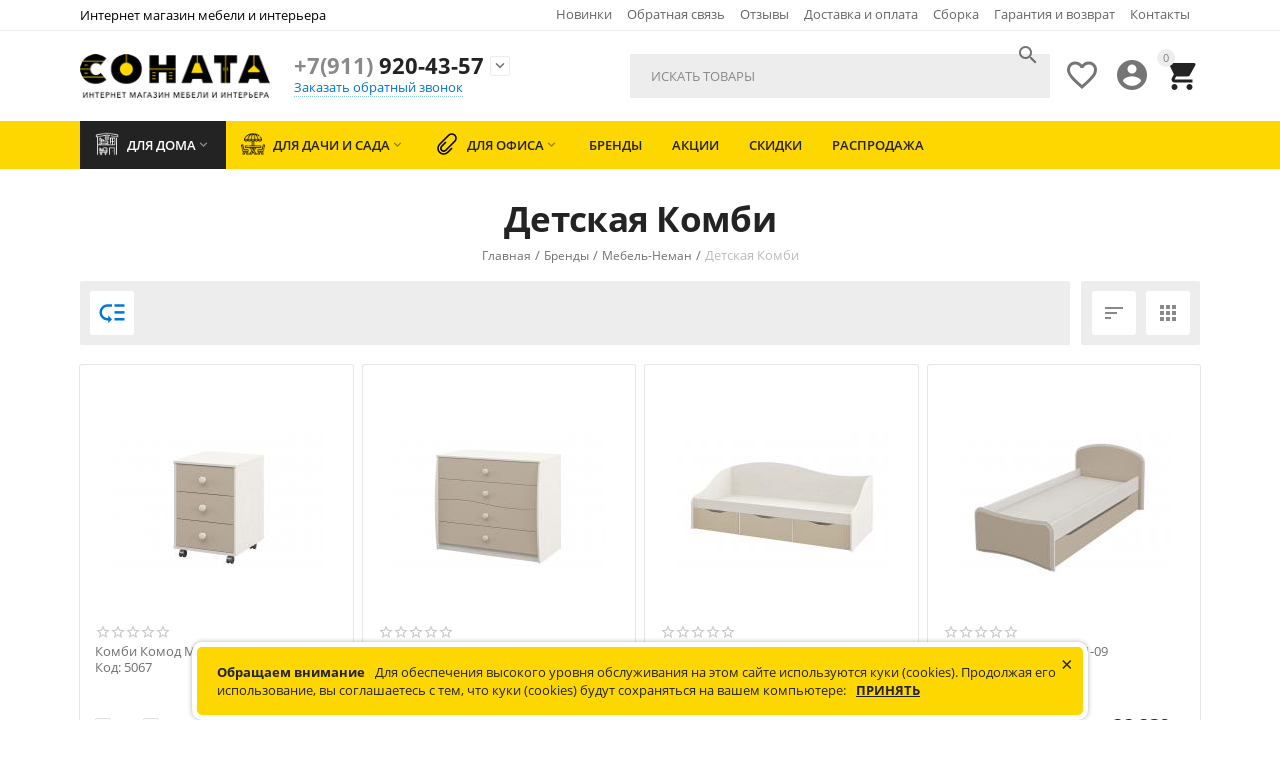

--- FILE ---
content_type: text/html; charset=utf-8
request_url: https://magazin-mebeli-spb.ru/proizvoditeli/mebel-neman/kombi/
body_size: 31492
content:

<!DOCTYPE html>
<html 
 lang="ru" dir="ltr">
<head>

<title>Купить детская комби (Мебель-Неман) по выгодной цене | Интернет магазин мебели Соната</title>
<meta name="cmsmagazine" content="895b73496fde88f9b6b78ec628663194" />

    <base href="https://magazin-mebeli-spb.ru/"/>
    <meta http-equiv="Content-Type" content="text/html; charset=utf-8" data-ca-mode=""/>
	<meta name="p:domain_verify" content="34bd22fe7ea46e2437754ae6479874ab"/>
    <meta name="viewport" content="initial-scale=1.0, user-scalable=no, width=device-width"/>
<meta name="description" content="Заказать мебель-неман, детская комби в Санкт-Петербурге с быстрой доставкой. Детская Комби по цене от 9 080 рублей в интернет-магазине Соната." />



    <link rel="canonical" href="https://magazin-mebeli-spb.ru/proizvoditeli/mebel-neman/kombi/" />






<meta name="format-detection" content="telephone=no"><meta property="og:type" content="website" />
<meta property="og:locale" content="ru_RU" />
<meta property="og:title" content="Купить детская комби (Мебель-Неман) по выгодной цене | Интернет магазин мебели Соната" />
<meta property="og:description" content="Заказать мебель-неман, детская комби в Санкт-Петербурге с быстрой доставкой. Детская Комби по цене от 9 080 рублей в интернет-магазине Соната." />
<meta property="og:url" content="https://magazin-mebeli-spb.ru/proizvoditeli/mebel-neman/kombi/" />
    <meta property="og:image" content="https://magazin-mebeli-spb.ru/images/detailed/14/Kombi_004-2.jpg" />

<meta name="yandex-verification" content="7fe782d7123e95d8" />
   
	<link rel="icon" href="/images/favicon_mspb_120_120.png" type="image/x-icon">
	<link rel="icon" href="/images/favicon_mspb_32_32.png" type="image/x-icon">
	<link rel="icon" href="/images/favicon_mspb.ico" type="image/x-icon">
	<link rel="icon" href="/images/favicon_mspb.svg" type="image/x-icon">
	<link href="https://magazin-mebeli-spb.ru/images/logos/1/favicon_xrdw-iz.ico" rel="shortcut icon" type="image/vnd.microsoft.icon" />


<link type="text/css" rel="stylesheet" href="https://magazin-mebeli-spb.ru/var/cache/misc/assets/design/themes/abt__youpitheme/css/standalone.a0e16965c21a3c5d4c30b22c310b37cf1763989097.css" />


</head>
<body>
    
                                <div class="ty-tygh  " id="tygh_container">
        <div id="ajax_overlay" class="ty-ajax-overlay"></div>
<div id="ajax_loading_box" class="ty-ajax-loading-box"></div>

        <div class="cm-notification-container notification-container">
</div>
        <div class="ty-helper-container" id="tygh_main_container">
            
                 
                
<div class="tygh-top-panel clearfix">
    <div class="container-fluid  top-grid">
    				

			<div class="container-fluid-row container-fluid-row-full-width ypi-top-panel">		
			<div class="row-fluid ">								<div class="span16 ">
                        <div class="row-fluid ">								<div class="span4 ypi-title-to-sore">
                        <div class="ty-wysiwyg-content"  data-ca-live-editor-object-id="0" data-ca-live-editor-object-type=""><p><span style="color: rgb(0, 0, 0);">Интернет магазин мебели и интерьера </span></p></div>
          				</div>
					
					

		
											<div class="span12 ypi-top-links">
                        <div class=" ty-float-right">
        <div id="currencies_48">


<!--currencies_48--></div>

    </div><div class=" ty-float-right">
        <div id="languages_41">
    
<!--languages_41--></div>
    </div><div class=" top-menu-text-links hidden-phone black ty-float-right">
        
    

        <div class="ty-text-links-wrapper">
        <span id="sw_text_links_421" class="ty-text-links-btn cm-combination visible-phone">
            <i class="ty-icon-short-list"></i>
            <i class="ty-icon-down-micro ty-text-links-btn__arrow"></i>
        </span>
    
        <ul id="text_links_421" class="ty-text-links cm-popup-box ty-text-links_show_inline">
                            <li class="ty-text-links__item ty-level-0">
                    <a class="ty-text-links__a" href="/novinki/">Новинки</a> 
                                    </li>
                            <li class="ty-text-links__item ty-level-0">
                    <a class="ty-text-links__a" href="/obratnaya-svyaz/">Обратная связь</a> 
                                    </li>
                            <li class="ty-text-links__item ty-level-0">
                    <a class="ty-text-links__a" href="https://magazin-mebeli-spb.ru//index.php?dispatch=discussion.view&amp;thread_id=26">Отзывы</a> 
                                    </li>
                            <li class="ty-text-links__item ty-level-0 ty-quick-menu__delivery">
                    <a class="ty-text-links__a" href="https://magazin-mebeli-spb.ru/oplata-i-dostavka/">Доставка и оплата</a> 
                                    </li>
                            <li class="ty-text-links__item ty-level-0">
                    <a class="ty-text-links__a" href="/sborka/">Сборка</a> 
                                    </li>
                            <li class="ty-text-links__item ty-level-0 ty-quick-menu__return">
                    <a class="ty-text-links__a" href="https://magazin-mebeli-spb.ru/garantiya-i-vozvrat/">Гарантия и возврат</a> 
                                    </li>
                            <li class="ty-text-links__item ty-level-0 ty-quick-menu__contacts">
                    <a class="ty-text-links__a" href="https://magazin-mebeli-spb.ru/kontakty/">Контакты</a> 
                                    </li>
                    </ul>

        </div>
    
    </div>
          				</div>
			</div>
          				</div>
			</div>		
			</div>					

			<div class="container-fluid-row ypi-logo">		
			<div class="row-fluid ">								<div class="span3 ypi-logo">
                        <div class=" mfixed-button hidden">
        <div class="ty-wysiwyg-content"  data-ca-live-editor-object-id="0" data-ca-live-editor-object-type=""><div class="ypi-menu__fixed-button"><i class="material-icons md-48 md-dark">&#xE5D4;</i></div></div>
    </div><div class="ty-logo-container">
    <a href="https://magazin-mebeli-spb.ru/" title="">
        <img src="https://magazin-mebeli-spb.ru/images/logos/1/SONATA_logo_NY.png" width="768" height="203" alt="" class="ty-logo-container__image" />
    </a>
</div>
          				</div>
					
								

					
											<div class="span4 phone-links-wrap">
                        <div class="ty-wysiwyg-content"  data-ca-live-editor-object-id="0" data-ca-live-editor-object-type=""><div class="ypi-cr-phone-number new-custom">
<div class="ypi-cr-phone">
<a href="tel:+79119204357" class="t-phone" rel="nofollow" title=""><span>+7(911)</span> 920-43-57</a>
<a onclick="$('.ypi-cr-phone').next().toggleClass('hidden');" rel="nofollow" title=""><i class="material-icons">&#xE313;</i></a>
<div class="aditional-links hidden-phone">

<a id="opener_call_request_block424" data-productname="" class="cm-dialog-opener cm-dialog-auto-size " href="https://magazin-mebeli-spb.ru/index.php?dispatch=call_requests.request&amp;obj_prefix=block&amp;obj_id=424" data-ca-target-id="content_call_request_block424"  rel="nofollow"><span>Заказать обратный звонок</span></a>

<div class="hidden" id="content_call_request_block424" title="Заказать обратный звонок">
    
</div>

<a href="https://magazin-mebeli-spb.ru/kontakty/" class="l-contacts hidden-tablet" rel="nofollow" title=""></a>
</div>
</div>
<div class="ypi-cr-link pop-up-box hidden">
<a class="closer" onclick="$('.ypi-cr-phone').next().addClass('hidden');" title=""><i class="material-icons">&#xE5CD;</i></a>
<div class="ty-cr-work">с 10:00 до 19:00</div>
<a href="tel:+78129204357" class="n-phone" rel="nofollow" title=""><span>+7(812)</span> 920-43-57</a><br>
</div>
</div></div>
          				</div>
					
								

					
											<div class="span9 ypi-cart-user-wrap">
                        <div class=" ypi-mini-cart ty-float-right">
        
    <div class="ty-dropdown-box" id="cart_status_425">
        <div id="sw_dropdown_425" class="ty-dropdown-box__title cm-combination">
        <a href="https://magazin-mebeli-spb.ru/cart/">
            
                                		<span class="ty-minicart-count ty-hand empty">0</span>
                    <i class="material-icons md-36 empty">&#xE547;</i>
                            

        </a>
        </div>
        <div id="dropdown_425" class="cm-popup-box ty-dropdown-box__content hidden">
            
                <div class="cm-cart-content cm-cart-content-thumb cm-cart-content-delete">
                        <div class="ty-cart-items">
                                                            <div class="ty-cart-items__empty ty-center">Корзина пуста</div>
                                                    </div>

                                                <div class="center-align cm-cart-buttons ty-cart-content__buttons buttons-container hidden">
                            <div class="ty-float-none">
                                <a href="https://magazin-mebeli-spb.ru/cart/" rel="nofollow" class="ty-btn ty-btn__primary">Оформить заказ</a>
                            </div>
                                                    </div>
                        
                </div>
            

        </div>
    <!--cart_status_425--></div>



    </div><div class="ty-dropdown-box  ypi-mini-user ty-float-right">
        <div id="sw_dropdown_426" class="ty-dropdown-box__title cm-combination unlogged">
            
                                <a class="ty-account-info__title" href="https://magazin-mebeli-spb.ru/profiles-update/" title="Учетная запись">
        <i class="material-icons md-36">&#xE853;</i>
    </a>

                        

        </div>
        <div id="dropdown_426" class="cm-popup-box ty-dropdown-box__content hidden">
            

<div id="account_info_426">
        <ul class="ty-account-info">
        
                        
            <li class="ty-account-info__item ty-dropdown-box__item"><a class="ty-account-info__a underlined" href="https://magazin-mebeli-spb.ru/orders/" rel="nofollow">Мои заказы</a></li>
                                            <li class="ty-account-info__item ty-dropdown-box__item"><a class="ty-account-info__a underlined" href="https://magazin-mebeli-spb.ru/compare/" rel="nofollow">Список сравнения</a></li>
                        

        
<li class="ty-account-info__item ty-dropdown-box__item"><a class="ty-account-info__a" href="https://magazin-mebeli-spb.ru/wishlist/" rel="nofollow">Сохраненные товары</a></li>
    </ul>

    
    <div class="ty-account-info__buttons buttons-container">
                    
            <a href="https://magazin-mebeli-spb.ru/login/?return_url=index.php%3Fdispatch%3Dcategories.view%26category_id%3D520"  data-ca-target-id="login_block426" class="cm-dialog-opener cm-dialog-auto-size ty-btn ty-btn__secondary" rel="nofollow">Войти</a><a href="https://magazin-mebeli-spb.ru/profiles-add/" rel="nofollow" class="ty-btn ty-btn__primary">Регистрация</a>
            

                            <div  id="login_block426" class="hidden" title="Войти">
                    <div class="ty-login-popup main_login_form_custom">
                        <form name="popup426_form" action="https://magazin-mebeli-spb.ru/" method="post"><input type="hidden" name="return_url" value="index.php?dispatch=categories.view&amp;category_id=520" /><input type="hidden" name="redirect_url" value="index.php?dispatch=categories.view&amp;category_id=520" /><div class="ty-control-group"><label for="login_popup426" class="ty-login__filed-label ty-control-group__label cm-required cm-trim cm-email">E-mail</label><input type="text" id="login_popup426" name="user_login" size="30" value="" class="ty-login__input cm-focus" /></div><div class="ty-control-group ty-password-forgot"><label for="psw_popup426" class="ty-login__filed-label ty-control-group__label ty-password-forgot__label cm-required">Пароль</label><a href="https://magazin-mebeli-spb.ru/index.php?dispatch=auth.recover_password" class="ty-password-forgot__a"  tabindex="5">Забыли пароль?</a><input type="password" id="psw_popup426" name="password" size="30" value="" class="ty-login__input" maxlength="32" /></div><div class="ty-login-reglink ty-center"><a class="ty-login-reglink__a" href="https://magazin-mebeli-spb.ru/profiles-add/" rel="nofollow">Создать учетную запись</a></div>
<div class="buttons-container clearfix"><div class="ty-float-right">     
 
 
    <button  class="ty-btn__login ty-btn__secondary ty-btn" type="submit" title="" name="dispatch[auth.login]" >Войти</button>

</div><div class="ty-login__remember-me"><label for="remember_me_popup426" class="ty-login__remember-me-label"><input class="checkbox" type="checkbox" name="remember_me" id="remember_me_popup426" value="Y" />Запомнить</label></div></div>
</form>
                    </div>
                </div>
                        </div>
<!--account_info_426--></div>

        </div>
    </div><div class=" ty-float-right">
        
        <div id="abt__youpitheme_wishlist_count">
        <a class="cm-tooltip ty-wishlist__a " href="https://magazin-mebeli-spb.ru/wishlist/" rel="nofollow" title="Просмотреть список отложенных товаров"><i class="material-icons md-36 md-dark">&#xE87E;</i></a>
        <!--abt__youpitheme_wishlist_count--></div>

    </div><div class=" ypi-search ty-float-right">
        <div class="ty-search-block">
    <form action="https://magazin-mebeli-spb.ru/" name="search_form" method="get">
        <input type="hidden" name="subcats" value="Y" />
        <input type="hidden" name="pcode_from_q" value="Y" />
        <input type="hidden" name="pshort" value="Y" />
        <input type="hidden" name="pfull" value="Y" />
        <input type="hidden" name="pname" value="Y" />
        <input type="hidden" name="pkeywords" value="Y" />
        <input type="hidden" name="search_performed" value="Y" />

        


        <input type="text" name="q" value="" id="search_input" title="Искать товары" class="ty-search-block__input cm-hint" /><button title="Найти" class="ty-search-magnifier" type="submit"><i class="material-icons md-24 md-dark">&#xE8B6;</i></button>
<input type="hidden" name="dispatch" value="products.search" />
        
    </form>
</div>


    </div>
          				</div>
			</div>		
			</div>	
</div>
</div>

<div class="tygh-header clearfix">
    <div class="container-fluid  header-grid">
    				

			<div class="container-fluid-row container-fluid-row-full-width top-menu-grid">		
			<div class="row-fluid ">								<div class="span16 ">
                        <div class=" top-menu">
        

<div class="abt_up-menu "><div class="ty-menu__wrapper"><ul class="ty-menu__items cm-responsive-menu"><li class="ty-menu__item ty-menu__menu-btn visible-phone"><a class="ty-menu__item-link"><i class="material-icons">&#xE5D2;</i><span>Меню <i class="material-icons">&#xE5CF;</i></span></a></li><li class="ty-menu__item cm-menu-item-responsive ty-menu-item__products ty-menu__item-active"><a class="ty-menu__item-toggle visible-phone cm-responsive-menu-toggle"><i class="ty-menu__icon-open material-icons">&#xE145;</i><i class="ty-menu__icon-hide material-icons">&#xE15B;</i></a><a  href="mebel-dlya-doma/" class="ty-menu__item-link a-first-lvl"><img class="ab-ut-mwi-icon" src="https://magazin-mebeli-spb.ru/images/abt__yt_mwi__icon/1/workspace.png" alt=""><bdi>Для дома</bdi><i class="icon-down-dir material-icons">&#xE5CF;</i></a><div class="ty-menu__submenu" id="topmenu_9_47a83d16f4006b60ce90f8a11158b3aa"><ul class="ty-menu__submenu-items  cm-responsive-menu-submenu"><ul class="ty-menu__submenu-col"><li class="ty-top-mine__submenu-col"><div class="ty-menu__submenu-item-header"><a href="https://magazin-mebeli-spb.ru/mebel-dlya-doma/vybrat-vid-mebeli/" class="ty-menu__submenu-link"><bdi>Выбрать вид мебели</bdi></a></div><a class="ty-menu__item-toggle visible-phone cm-responsive-menu-toggle"><i class="ty-menu__icon-open material-icons">&#xE145;</i><i class="ty-menu__icon-hide material-icons">&#xE15B;</i></a><div class="ty-menu__submenu"><ul class="ty-menu__submenu-list cm-responsive-menu-submenu"><li class="ty-menu__submenu-item"><a href="https://magazin-mebeli-spb.ru/mebel-dlya-doma/vybrat-vid-mebeli/krovati/" class="ty-menu__submenu-link"><bdi>Кровати</bdi></a></li><li class="ty-menu__submenu-item"><a href="https://magazin-mebeli-spb.ru/mebel-dlya-doma/vybrat-vid-mebeli/tumby-prikrovatnye/" class="ty-menu__submenu-link"><bdi>Тумбы прикроватные</bdi></a></li><li class="ty-menu__submenu-item"><a href="https://magazin-mebeli-spb.ru/mebel-dlya-doma/vybrat-vid-mebeli/shkafy/" class="ty-menu__submenu-link"><bdi>Шкафы</bdi></a></li><li class="ty-menu__submenu-item"><a href="https://magazin-mebeli-spb.ru/mebel-dlya-doma/vybrat-vid-mebeli/shkafy-kupe/" class="ty-menu__submenu-link"><bdi>Шкафы-купе</bdi></a></li><li class="ty-menu__submenu-item"><a href="https://magazin-mebeli-spb.ru/mebel-dlya-doma/vybrat-vid-mebeli/tualetnye-stoly/" class="ty-menu__submenu-link"><bdi>Туалетные столы</bdi></a></li><li class="ty-menu__submenu-item"><a href="https://magazin-mebeli-spb.ru/mebel-dlya-doma/vybrat-vid-mebeli/komody/" class="ty-menu__submenu-link"><bdi>Комоды</bdi></a></li><li class="ty-menu__submenu-item"><a href="https://magazin-mebeli-spb.ru/mebel-dlya-doma/vybrat-vid-mebeli/tumby/" class="ty-menu__submenu-link"><bdi>Тумбы </bdi></a></li><li class="ty-menu__submenu-item"><a href="https://magazin-mebeli-spb.ru/mebel-dlya-doma/vybrat-vid-mebeli/zerkala/" class="ty-menu__submenu-link"><bdi>Зеркала</bdi></a></li><li class="ty-menu__submenu-item"><a href="https://magazin-mebeli-spb.ru/mebel-dlya-doma/vybrat-vid-mebeli/konsoli-i-podstavki/" class="ty-menu__submenu-link"><bdi>Консоли и подставки</bdi></a></li><li class="ty-menu__submenu-item"><a href="https://magazin-mebeli-spb.ru/mebel-dlya-doma/vybrat-vid-mebeli/vitriny/" class="ty-menu__submenu-link"><bdi>Витрины</bdi></a></li><li class="ty-menu__submenu-item"><a href="https://magazin-mebeli-spb.ru/mebel-dlya-doma/vybrat-vid-mebeli/tumby-tv/" class="ty-menu__submenu-link"><bdi>Тумбы тв</bdi></a></li><li class="ty-menu__submenu-item"><a href="https://magazin-mebeli-spb.ru/mebel-dlya-doma/vybrat-vid-mebeli/stenki/" class="ty-menu__submenu-link"><bdi>Стенки</bdi></a></li><li class="ty-menu__submenu-item ty-menu__submenu-alt-link"><a href="https://magazin-mebeli-spb.ru/mebel-dlya-doma/vybrat-vid-mebeli/" class="ty-menu__submenu-link">Больше <i class="text-arrow">&rarr;</i></a></li>
</ul></div></li></ul><ul class="ty-menu__submenu-col"><li class="ty-top-mine__submenu-col"><div class="ty-menu__submenu-item-header"><a href="https://magazin-mebeli-spb.ru/mebel-dlya-doma/mebel-dlya-detey/" class="ty-menu__submenu-link"><bdi>Мебель для детей</bdi></a></div><a class="ty-menu__item-toggle visible-phone cm-responsive-menu-toggle"><i class="ty-menu__icon-open material-icons">&#xE145;</i><i class="ty-menu__icon-hide material-icons">&#xE15B;</i></a><div class="ty-menu__submenu"><ul class="ty-menu__submenu-list cm-responsive-menu-submenu"><li class="ty-menu__submenu-item"><a href="https://magazin-mebeli-spb.ru/mebel-dlya-doma/mebel-dlya-detey/mebel-dlya-detskoy-komnaty/" class="ty-menu__submenu-link"><bdi>Детские комнаты</bdi></a></li><li class="ty-menu__submenu-item"><a href="https://magazin-mebeli-spb.ru/mebel-dlya-doma/mebel-dlya-detey/detskie-krovati/" class="ty-menu__submenu-link"><bdi>Детские кровати</bdi></a></li><li class="ty-menu__submenu-item"><a href="https://magazin-mebeli-spb.ru/mebel-dlya-doma/mebel-dlya-detey/krovatki-dlya-novorozhdennyh/" class="ty-menu__submenu-link"><bdi>Кроватки для новорожденных</bdi></a></li><li class="ty-menu__submenu-item"><a href="https://magazin-mebeli-spb.ru/mebel-dlya-doma/mebel-dlya-detey/detskie-prikrovatnye-tumby/" class="ty-menu__submenu-link"><bdi>Детские прикроватные тумбы</bdi></a></li><li class="ty-menu__submenu-item"><a href="https://magazin-mebeli-spb.ru/mebel-dlya-doma/mebel-dlya-detey/detskie-tumby-i-komody/" class="ty-menu__submenu-link"><bdi>Детские тумбы и комоды</bdi></a></li><li class="ty-menu__submenu-item"><a href="https://magazin-mebeli-spb.ru/mebel-dlya-doma/mebel-dlya-detey/detskie-shkafy-i-stellazhi/" class="ty-menu__submenu-link"><bdi>Детские шкафы и стеллажи </bdi></a></li><li class="ty-menu__submenu-item"><a href="https://magazin-mebeli-spb.ru/mebel-dlya-doma/mebel-dlya-detey/detskie-kompyuternye-stoly/" class="ty-menu__submenu-link"><bdi>Детские компьютерные столы </bdi></a></li><li class="ty-menu__submenu-item"><a href="https://magazin-mebeli-spb.ru/mebel-dlya-doma/mebel-dlya-detey/polki/" class="ty-menu__submenu-link"><bdi>Полки детские</bdi></a></li><li class="ty-menu__submenu-item"><a href="https://magazin-mebeli-spb.ru/mebel-dlya-doma/mebel-dlya-detey/stulya-dlya-detskoy/" class="ty-menu__submenu-link"><bdi>Стулья для детской</bdi></a></li><li class="ty-menu__submenu-item"><a href="https://magazin-mebeli-spb.ru/mebel-dlya-doma/mebel-dlya-detey/predmety-interera-dlya-detskoy/" class="ty-menu__submenu-link"><bdi>Предметы интерьера для детской</bdi></a></li><li class="ty-menu__submenu-item"><a href="https://magazin-mebeli-spb.ru/mebel-dlya-doma/mebel-dlya-detey/matrasy/" class="ty-menu__submenu-link"><bdi>Матрасы детские</bdi></a></li><li class="ty-menu__submenu-item"><a href="https://magazin-mebeli-spb.ru/mebel-dlya-doma/mebel-dlya-detey/namatrasniki/" class="ty-menu__submenu-link"><bdi>Наматрасники детские</bdi></a></li>
</ul></div></li></ul><ul class="ty-menu__submenu-col"><li class="ty-top-mine__submenu-col"><div class="ty-menu__submenu-item-header"><a href="https://magazin-mebeli-spb.ru/mebel-dlya-doma/mebel-dlya-kuhni/" class="ty-menu__submenu-link"><bdi>Мебель для кухни</bdi></a></div><a class="ty-menu__item-toggle visible-phone cm-responsive-menu-toggle"><i class="ty-menu__icon-open material-icons">&#xE145;</i><i class="ty-menu__icon-hide material-icons">&#xE15B;</i></a><div class="ty-menu__submenu"><ul class="ty-menu__submenu-list cm-responsive-menu-submenu"><li class="ty-menu__submenu-item"><a href="https://magazin-mebeli-spb.ru/mebel-dlya-doma/mebel-dlya-kuhni/kuhonnye-garnitury/" class="ty-menu__submenu-link"><bdi>Кухонные гарнитуры</bdi></a></li><li class="ty-menu__submenu-item"><a href="https://magazin-mebeli-spb.ru/mebel-dlya-doma/mebel-dlya-kuhni/obedennye-gruppy/" class="ty-menu__submenu-link"><bdi>Обеденные группы</bdi></a></li><li class="ty-menu__submenu-item"><a href="https://magazin-mebeli-spb.ru/mebel-dlya-doma/mebel-dlya-kuhni/obedennye-stoly/" class="ty-menu__submenu-link"><bdi>Обеденные столы</bdi></a></li><li class="ty-menu__submenu-item"><a href="https://magazin-mebeli-spb.ru/mebel-dlya-doma/mebel-dlya-kuhni/stulya/" class="ty-menu__submenu-link"><bdi>Стулья для кухни</bdi></a></li><li class="ty-menu__submenu-item"><a href="https://magazin-mebeli-spb.ru/mebel-dlya-doma/mebel-dlya-kuhni/penaly/" class="ty-menu__submenu-link"><bdi>Пеналы для кухни</bdi></a></li><li class="ty-menu__submenu-item"><a href="https://magazin-mebeli-spb.ru/mebel-dlya-doma/mebel-dlya-kuhni/kuhonnye-moduli/" class="ty-menu__submenu-link"><bdi>Кухонные модули</bdi></a></li><li class="ty-menu__submenu-item"><a href="https://magazin-mebeli-spb.ru/mebel-dlya-doma/mebel-dlya-kuhni/moyki/" class="ty-menu__submenu-link"><bdi>Мойки</bdi></a></li><li class="ty-menu__submenu-item"><a href="https://magazin-mebeli-spb.ru/mebel-dlya-doma/mebel-dlya-kuhni/smesiteli/" class="ty-menu__submenu-link"><bdi>Смесители</bdi></a></li><li class="ty-menu__submenu-item"><a href="https://magazin-mebeli-spb.ru/mebel-dlya-doma/mebel-dlya-kuhni/podstolya/" class="ty-menu__submenu-link"><bdi>Подстолья</bdi></a></li><li class="ty-menu__submenu-item"><a href="https://magazin-mebeli-spb.ru/mebel-dlya-doma/mebel-dlya-kuhni/aksessuary-dlya-kuhni/" class="ty-menu__submenu-link"><bdi>Аксессуары для кухни</bdi></a></li>
</ul></div></li></ul><ul class="ty-menu__submenu-col"><li class="ty-top-mine__submenu-col"><div class="ty-menu__submenu-item-header"><a href="https://magazin-mebeli-spb.ru/mebel-dlya-doma/predmety-interera/" class="ty-menu__submenu-link"><bdi>Предметы интерьера</bdi></a></div><a class="ty-menu__item-toggle visible-phone cm-responsive-menu-toggle"><i class="ty-menu__icon-open material-icons">&#xE145;</i><i class="ty-menu__icon-hide material-icons">&#xE15B;</i></a><div class="ty-menu__submenu"><ul class="ty-menu__submenu-list cm-responsive-menu-submenu"><li class="ty-menu__submenu-item"><a href="https://magazin-mebeli-spb.ru/mebel-dlya-doma/predmety-interera/shirmy/" class="ty-menu__submenu-link"><bdi>Ширмы</bdi></a></li><li class="ty-menu__submenu-item"><a href="https://magazin-mebeli-spb.ru/mebel-dlya-doma/predmety-interera/nastennyy-dekor/" class="ty-menu__submenu-link"><bdi>Настенный декор</bdi></a></li><li class="ty-menu__submenu-item"><a href="https://magazin-mebeli-spb.ru/mebel-dlya-doma/predmety-interera/sunduki/" class="ty-menu__submenu-link"><bdi>Сундуки</bdi></a></li><li class="ty-menu__submenu-item"><a href="https://magazin-mebeli-spb.ru/mebel-dlya-doma/predmety-interera/kovry/" class="ty-menu__submenu-link"><bdi>Ковры</bdi></a></li><li class="ty-menu__submenu-item"><a href="https://magazin-mebeli-spb.ru/mebel-dlya-doma/predmety-interera/tekstil/" class="ty-menu__submenu-link"><bdi>Текстиль</bdi></a></li><li class="ty-menu__submenu-item"><a href="https://magazin-mebeli-spb.ru/mebel-dlya-doma/predmety-interera/aksessuary/" class="ty-menu__submenu-link"><bdi>Аксессуары</bdi></a></li><li class="ty-menu__submenu-item"><a href="https://magazin-mebeli-spb.ru/mebel-dlya-doma/predmety-interera/posuda-i-vazy/" class="ty-menu__submenu-link"><bdi>Посуда и вазы</bdi></a></li>
</ul></div></li></ul><ul class="ty-menu__submenu-col"><li class="ty-top-mine__submenu-col"><div class="ty-menu__submenu-item-header"><a href="https://magazin-mebeli-spb.ru/mebel-dlya-doma/gotovye-komplekty-mebeli/" class="ty-menu__submenu-link"><bdi>Комплекты мебели</bdi><span class="m-label" style="color: #ffffff; background-color: #4caf50">Топ</span></a></div><a class="ty-menu__item-toggle visible-phone cm-responsive-menu-toggle"><i class="ty-menu__icon-open material-icons">&#xE145;</i><i class="ty-menu__icon-hide material-icons">&#xE15B;</i></a><div class="ty-menu__submenu"><ul class="ty-menu__submenu-list cm-responsive-menu-submenu"><li class="ty-menu__submenu-item"><a href="https://magazin-mebeli-spb.ru/mebel-dlya-doma/gotovye-komplekty-mebeli/spalni/" class="ty-menu__submenu-link"><bdi>Спальни</bdi></a></li><li class="ty-menu__submenu-item"><a href="https://magazin-mebeli-spb.ru/mebel-dlya-doma/gotovye-komplekty-mebeli/gostinye/" class="ty-menu__submenu-link"><bdi>Гостиные</bdi></a></li><li class="ty-menu__submenu-item"><a href="https://magazin-mebeli-spb.ru/mebel-dlya-doma/gotovye-komplekty-mebeli/kabinety/" class="ty-menu__submenu-link"><bdi>Кабинеты</bdi></a></li><li class="ty-menu__submenu-item"><a href="https://magazin-mebeli-spb.ru/mebel-dlya-doma/gotovye-komplekty-mebeli/biblioteki/" class="ty-menu__submenu-link"><bdi>Библиотеки</bdi></a></li><li class="ty-menu__submenu-item"><a href="https://magazin-mebeli-spb.ru/mebel-dlya-doma/gotovye-komplekty-mebeli/prihozhie/" class="ty-menu__submenu-link"><bdi>Прихожие</bdi></a></li>
</ul></div></li></ul><ul class="ty-menu__submenu-col"><li class="ty-top-mine__submenu-col"><div class="ty-menu__submenu-item-header"><a href="https://magazin-mebeli-spb.ru/mebel-dlya-doma/myagkaya-mebel/" class="ty-menu__submenu-link"><bdi>Мягкая мебель</bdi></a></div><a class="ty-menu__item-toggle visible-phone cm-responsive-menu-toggle"><i class="ty-menu__icon-open material-icons">&#xE145;</i><i class="ty-menu__icon-hide material-icons">&#xE15B;</i></a><div class="ty-menu__submenu"><ul class="ty-menu__submenu-list cm-responsive-menu-submenu"><li class="ty-menu__submenu-item"><a href="https://magazin-mebeli-spb.ru/mebel-dlya-doma/myagkaya-mebel/komplekty-myagkoy-mebeli/" class="ty-menu__submenu-link"><bdi>Комплекты мягкой мебели</bdi></a></li><li class="ty-menu__submenu-item"><a href="https://magazin-mebeli-spb.ru/mebel-dlya-doma/myagkaya-mebel/divany/" class="ty-menu__submenu-link"><bdi>Диваны</bdi></a></li><li class="ty-menu__submenu-item"><a href="https://magazin-mebeli-spb.ru/mebel-dlya-doma/myagkaya-mebel/kresla-i-kushetki/" class="ty-menu__submenu-link"><bdi>Кресла и кушетки</bdi></a></li><li class="ty-menu__submenu-item"><a href="https://magazin-mebeli-spb.ru/mebel-dlya-doma/myagkaya-mebel/banketki-i-pufy/" class="ty-menu__submenu-link"><bdi>Банкетки и пуфы</bdi></a></li><li class="ty-menu__submenu-item"><a href="https://magazin-mebeli-spb.ru/mebel-dlya-doma/myagkaya-mebel/kresla-kachalki/" class="ty-menu__submenu-link"><bdi>Кресла-качалки</bdi></a></li>
</ul></div></li></ul></ul>
</div></li><li class="ty-menu__item cm-menu-item-responsive ty-menu-only-sub"><a class="ty-menu__item-toggle visible-phone cm-responsive-menu-toggle"><i class="ty-menu__icon-open material-icons">&#xE145;</i><i class="ty-menu__icon-hide material-icons">&#xE15B;</i></a><a  href="dlya-dachi-i-sada/" class="ty-menu__item-link a-first-lvl"><img class="ab-ut-mwi-icon" src="https://magazin-mebeli-spb.ru/images/abt__yt_mwi__icon/564/table.png" alt=""><bdi>Для дачи и сада</bdi><i class="icon-down-dir material-icons">&#xE5CF;</i></a><div class="ty-menu__submenu"><ul class="ty-menu__submenu-items ty-menu__submenu-items-simple  cm-responsive-menu-submenu"><li class="ty-menu__submenu-item"><a class="ty-menu__submenu-link"  href="https://magazin-mebeli-spb.ru/dlya-dachi-i-sada/launzh-zony/"><bdi>Лаунж зоны</bdi></a></li><li class="ty-menu__submenu-item"><a class="ty-menu__submenu-link"  href="https://magazin-mebeli-spb.ru/dlya-dachi-i-sada/obedennye-gruppy/"><bdi>Обеденные группы</bdi></a></li><li class="ty-menu__submenu-item"><a class="ty-menu__submenu-link"  href="https://magazin-mebeli-spb.ru/dlya-dachi-i-sada/divany-dlya-dachi-i-sada/"><bdi>Диваны для дачи и сада</bdi></a></li><li class="ty-menu__submenu-item"><a class="ty-menu__submenu-link"  href="https://magazin-mebeli-spb.ru/dlya-dachi-i-sada/kresla-dlya-dachi-i-sada/"><bdi>Кресла для дачи и сада</bdi></a></li><li class="ty-menu__submenu-item"><a class="ty-menu__submenu-link"  href="https://magazin-mebeli-spb.ru/dlya-dachi-i-sada/podvesnye-kresla/"><bdi>Подвесные кресла и качели</bdi></a></li><li class="ty-menu__submenu-item"><a class="ty-menu__submenu-link"  href="https://magazin-mebeli-spb.ru/dlya-dachi-i-sada/stoly-obedennye-dlya-dachi-i-sada/"><bdi>Столы обеденные для дачи</bdi></a></li><li class="ty-menu__submenu-item"><a class="ty-menu__submenu-link"  href="https://magazin-mebeli-spb.ru/dlya-dachi-i-sada/stulya-i-banketki/"><bdi>Стулья и банкетки</bdi></a></li><li class="ty-menu__submenu-item"><a class="ty-menu__submenu-link"  href="https://magazin-mebeli-spb.ru/dlya-dachi-i-sada/stoly-zhurnalnye-dlya-dachi/"><bdi>Столы журнальные для дачи</bdi></a></li><li class="ty-menu__submenu-item"><a class="ty-menu__submenu-link"  href="https://magazin-mebeli-spb.ru/dlya-dachi-i-sada/komody-i-tumby-iz-rotanga/"><bdi>Комоды и тумбы </bdi></a></li><li class="ty-menu__submenu-item"><a class="ty-menu__submenu-link"  href="https://magazin-mebeli-spb.ru/dlya-dachi-i-sada/predmety-interera/"><bdi>Предметы интерьера</bdi></a></li><li class="ty-menu__submenu-item"><a class="ty-menu__submenu-link"  href="https://magazin-mebeli-spb.ru/dlya-dachi-i-sada/shezlongi/"><bdi>Шезлонги</bdi></a></li><li class="ty-menu__submenu-item"><a class="ty-menu__submenu-link"  href="https://magazin-mebeli-spb.ru/dlya-dachi-i-sada/zonty-obogrevateli-i-aksessuary/"><bdi>Зонты, обогреватели и аксессуары</bdi></a></li><li class="ty-menu__submenu-item"><a class="ty-menu__submenu-link"  href="https://magazin-mebeli-spb.ru/dlya-dachi-i-sada/podushki-i-chehly-dlya-mebeli/"><bdi>Подушки и чехлы для мебели</bdi></a></li>
</ul></div></li><li class="ty-menu__item cm-menu-item-responsive ty-menu-only-sub ty-menu-item__office"><a class="ty-menu__item-toggle visible-phone cm-responsive-menu-toggle"><i class="ty-menu__icon-open material-icons">&#xE145;</i><i class="ty-menu__icon-hide material-icons">&#xE15B;</i></a><a  href="mebel-dlya-ofisa/" class="ty-menu__item-link a-first-lvl"><img class="ab-ut-mwi-icon" src="https://magazin-mebeli-spb.ru/images/abt__yt_mwi__icon/1/mwi-155.png" alt=""><bdi>Для офиса</bdi><i class="icon-down-dir material-icons">&#xE5CF;</i></a><div class="ty-menu__submenu"><ul class="ty-menu__submenu-items ty-menu__submenu-items-simple  cm-responsive-menu-submenu"><li class="ty-menu__submenu-item"><a class="ty-menu__submenu-link"  href="https://magazin-mebeli-spb.ru/mebel-dlya-ofisa/kresla-rukovoditelya/"><bdi>Кресла руководителя</bdi></a></li><li class="ty-menu__submenu-item"><a class="ty-menu__submenu-link"  href="https://magazin-mebeli-spb.ru/mebel-dlya-ofisa/stulya-dlya-ofisa/"><bdi>Стулья для офиса</bdi></a></li>
</ul></div></li><li class="ty-menu__item ty-menu__item-nodrop ty-menu-item__brands"><a  href="brendy/" class="ty-menu__item-link a-first-lvl"><bdi>Бренды</bdi></a></li><li class="ty-menu__item ty-menu__item-nodrop"><a  href="/promotions/" class="ty-menu__item-link a-first-lvl"><bdi>Акции</bdi></a></li><li class="ty-menu__item ty-menu__item-nodrop ty-menu-item__sale"><a  href="https://magazin-mebeli-spb.ru/skidki/" class="ty-menu__item-link a-first-lvl"><bdi>Скидки</bdi></a></li><li class="ty-menu__item ty-menu__item-nodrop"><a  href="/proizvoditeli/rasprodazha/" class="ty-menu__item-link a-first-lvl"><bdi>Распродажа</bdi></a></li>
</ul></div></div>

    </div>
          				</div>
			</div>		
			</div>					

</div>
</div>

<div class="tygh-content clearfix">
    <div class="container-fluid  content-grid ypi-categories_grid">
    				
				

			<div class="container-fluid-row">		
			<div class="row-fluid ">								<div class="span16 main-content-grid">
                        <div class="ty-mainbox-container clearfix">
                    
                <h1 class="ty-mainbox-title">
                    
                                            <span >Детская Комби</span>
                                        

                </h1>
            

                <div class="ty-mainbox-body"><div id="breadcrumbs_11"><div itemscope itemtype="http://schema.org/BreadcrumbList" class="ty-breadcrumbs clearfix"><span itemprop="itemListElement" itemscope itemtype="http://schema.org/ListItem"><a itemprop="item" href="https://magazin-mebeli-spb.ru/" class="ty-breadcrumbs__a"><meta itemprop="position" content="1" /><meta itemprop="name" content="Главная" /><bdi>Главная</bdi></a></span><span class="ty-breadcrumbs__slash">/</span><span itemprop="itemListElement" itemscope itemtype="http://schema.org/ListItem"><a itemprop="item" href="https://magazin-mebeli-spb.ru/proizvoditeli/" class="ty-breadcrumbs__a"><meta itemprop="position" content="2" /><meta itemprop="name" content="Бренды" /><bdi>Бренды</bdi></a></span><span class="ty-breadcrumbs__slash">/</span><span itemprop="itemListElement" itemscope itemtype="http://schema.org/ListItem"><a itemprop="item" href="https://magazin-mebeli-spb.ru/proizvoditeli/mebel-neman/" class="ty-breadcrumbs__a"><meta itemprop="position" content="3" /><meta itemprop="name" content="Мебель-Неман" /><bdi>Мебель-Неман</bdi></a></span><span class="ty-breadcrumbs__slash">/</span><span itemprop="itemListElement" itemscope itemtype="http://schema.org/ListItem"><span itemprop="item" class="ty-breadcrumbs__current"><meta itemprop="position" content="4" /><meta itemprop="name" content="Детская Комби" /><bdi>Детская Комби</bdi></span></span>
        </div>
        <!--breadcrumbs_11--></div>

<div class="ypi-filters-container"><a class="ypi-white-vfbt"><i class="material-icons">&#xE16D;</i></a><span class="f-title hidden">Фильтры</span></div><div class="cat-view-grid" id="category_products_11">

    
    
	 
    
	<div class="hidden" id="content_all" title="Уточнить цену">
			<form action="https://magazin-mebeli-spb.ru/" method="post" name="forms_form" enctype="multipart/form-data" class="cm-ajax cm-ajax-full-render about-price-product"> 
		<input type="hidden" name="fake" value="1">
		<input type="hidden" name="page_id" value="110">
		<div class="success-text">Ваша заявка успешно отправленна. Наши специалисты свяжутся с Вами в ближайшее время.</div>
		<div class="ty-control-group custom-form ">
			<label for="elm_28" class="custom-new-form ty-control-group__title cm-required ">Ваше имя</label> 
			<input required="required" id="elm_28" class="ty-form-builder__input-text ty-input-text cm-focus " size="50" type="text" name="form_values[28]" value="">
		</div>
		<div class="ty-control-group custom-form ">
			<label for="elm_29" class="custom-new-form ty-control-group__title cm-email ">Email</label> 
			<input type="hidden" name="customer_email" value="29">
			<input id="elm_29" class="ty-input-text " size="50" type="text" name="form_values[29]" value="">
		</div>
		<div class="ty-control-group custom-form ">
			<label for="elm_32" class="custom-new-form ty-control-group__title  cm-required cm-phone ">Телефон</label>
			<input required="required"  id="elm_32" class="ty-input-text " size="50" type="text" name="form_values[32]" value="">
                </div>
		<div class="ty-control-group custom-form ">
			<label for="elm_31" class="custom-new-form ty-control-group__title cm-required ">Товар</label> 
			<input required="required" id="elm_31" class="ty-form-builder__input-text ty-input-text " size="50" type="text" name="form_values[31]" value="">
		</div>
		<div class="captcha ty-control-group ty-control-group custom-form">
			<label for="recaptcha_nsadsa" class="cm-required cm-recaptcha ty-captcha__label">Антибот</label>
			<div id="recaptcha_nsadsa" class="cm-recaptcha ty-captcha-container"></div>
		</div>
		<div class="controls">
			<label class="cm-required" for="cm-check-agreement">
				<input type="checkbox" id="elm_personal_data" value="Y" checked="checked">		
				<span class="ty-policy-description"> Настоящим подтверждаю, что я ознакомлен и согласен с условиями политики конфиденциальности. Нажимая кнопку " отправить ", я подтверждаю свое согласие на получение информации об оформлении и получении заказа, согласие на обработку персональных данных в соответствии с указанным <a target="_blank" href="/politika-konfidencialnosti/">здесь</a> текстом .</span>
			</label>
		</div>

		<div class="ty-form-builder__buttons buttons-container">
			<button class="ty-btn__secondary ty-btn" type="submit" title="" name="dispatch[pages.send_form]">Отправить</button>
		</div>
	</form>

	</div>



    
            
        
    
    <!-- Inline script moved to the bottom of the page -->

    					
    <div class="ty-pagination-container cm-pagination-container" id="pagination_contents">

    
    

    
		    
            <div class="ypi-sort-container">
    

    
<div class="ypi-sort-buttons">
    <div class="ty-sort-dropdown">
    <a title="Сортировка" id="sw_elm_sort_fields" class="ty-sort-dropdown__wrapper cm-combination"><i class="material-icons">&#xE164;</i></a>
    <ul id="elm_sort_fields" class="ty-sort-dropdown__content cm-popup-box hidden">
	    <li class="ypi-sort-active-item"><span>Сортировать по времени: новинки выше</span></li>
                                                                                                
                                                                                                            <li class="sort-by-null-asc ty-sort-dropdown__content-item">
                        
                            <a class="cm-ajax ty-sort-dropdown__content-item-a" data-ca-target-id="pagination_contents" href="https://magazin-mebeli-spb.ru/proizvoditeli/mebel-neman/kombi/?sort_by=null&amp;sort_order=asc" rel="nofollow">Без сортировки</a>
                        

                    </li>
                                                                                                                                                                                                                    
                                                                                                                                                                                                                                                
                                                                                                                                                                                                                                                                                                                            
                                                                                                            <li class="sort-by-product-asc ty-sort-dropdown__content-item">
                        
                            <a class="cm-ajax ty-sort-dropdown__content-item-a" data-ca-target-id="pagination_contents" href="https://magazin-mebeli-spb.ru/proizvoditeli/mebel-neman/kombi/?sort_by=product&amp;sort_order=asc" rel="nofollow">Сортировать по алфавиту: от А до Я</a>
                        

                    </li>
                                                                                                                                                                                                                                                        
                                                                                                            <li class="sort-by-price-asc ty-sort-dropdown__content-item">
                        
                            <a class="cm-ajax ty-sort-dropdown__content-item-a" data-ca-target-id="pagination_contents" href="https://magazin-mebeli-spb.ru/proizvoditeli/mebel-neman/kombi/?sort_by=price&amp;sort_order=asc" rel="nofollow">Сортировать по цене: дешевые выше</a>
                        

                    </li>
                                                                                                                                                <li class="sort-by-price-desc ty-sort-dropdown__content-item">
                        
                            <a class="cm-ajax ty-sort-dropdown__content-item-a" data-ca-target-id="pagination_contents" href="https://magazin-mebeli-spb.ru/proizvoditeli/mebel-neman/kombi/?sort_by=price&amp;sort_order=desc" rel="nofollow">Сортировать по цене: дорогие выше</a>
                        

                    </li>
                                                                                                                                                
                                                                                                                                                                                                                    <li class="sort-by-popularity-desc ty-sort-dropdown__content-item">
                        
                            <a class="cm-ajax ty-sort-dropdown__content-item-a" data-ca-target-id="pagination_contents" href="https://magazin-mebeli-spb.ru/proizvoditeli/mebel-neman/kombi/?sort_by=popularity&amp;sort_order=desc" rel="nofollow">Сортировать по популярности: по убыванию</a>
                        

                    </li>
                                                                                                                                                
                                                                                                                                                                                                                                                                                                                            
                                                                                                                                                                                                                    <li class="sort-by-on_sale-desc ty-sort-dropdown__content-item">
                        
                            <a class="cm-ajax ty-sort-dropdown__content-item-a" data-ca-target-id="pagination_contents" href="https://magazin-mebeli-spb.ru/proizvoditeli/mebel-neman/kombi/?sort_by=on_sale&amp;sort_order=desc" rel="nofollow">Сортировать по размеру скидки: высокие скидки в начале</a>
                        

                    </li>
                                                            </ul>
</div>


<div class="ty-sort-dropdown">
<a title="Выбор количества товаров на странице" id="sw_elm_pagination_steps" class="ty-sort-dropdown__wrapper cm-combination"><i class="material-icons">&#xE5C3;</i></a>
    <ul id="elm_pagination_steps" class="ty-sort-dropdown__content cm-popup-box hidden">
	    	<li class="ypi-sort-active-item"><span>28 На страницу</span></li>
                            <li class="ty-sort-dropdown__content-item">
                
                    <a class="cm-ajax ty-sort-dropdown__content-item-a" href="https://magazin-mebeli-spb.ru/proizvoditeli/mebel-neman/kombi/?items_per_page=24" data-ca-target-id="pagination_contents" rel="nofollow">24 На страницу</a>
                

            </li>
                                                    <li class="ty-sort-dropdown__content-item">
                
                    <a class="cm-ajax ty-sort-dropdown__content-item-a" href="https://magazin-mebeli-spb.ru/proizvoditeli/mebel-neman/kombi/?items_per_page=48" data-ca-target-id="pagination_contents" rel="nofollow">48 На страницу</a>
                

            </li>
                                    <li class="ty-sort-dropdown__content-item">
                
                    <a class="cm-ajax ty-sort-dropdown__content-item-a" href="https://magazin-mebeli-spb.ru/proizvoditeli/mebel-neman/kombi/?items_per_page=96" data-ca-target-id="pagination_contents" rel="nofollow">96 На страницу</a>
                

            </li>
                                    <li class="ty-sort-dropdown__content-item">
                
                    <a class="cm-ajax ty-sort-dropdown__content-item-a" href="https://magazin-mebeli-spb.ru/proizvoditeli/mebel-neman/kombi/?items_per_page=192" data-ca-target-id="pagination_contents" rel="nofollow">192 На страницу</a>
                

            </li>
                    </ul>
</div>
</div>

</div>


    
            
    
    
     
    
    <!-- Inline script moved to the bottom of the page -->

                				

    <div class="grid-list" id="product_list_page1">
        <div class="col-tile">    
    
    






























<div class="ty-grid-list__item  ty-quick-view-button__wrapper" style="height: 440px"><form action="https://magazin-mebeli-spb.ru/" method="post" name="product_form_7215" enctype="multipart/form-data" class="cm-disable-empty-files  cm-ajax cm-ajax-full-render cm-ajax-status-middle ">
<input type="hidden" name="result_ids" value="cart_status*,wish_list*,checkout*,account_info*,abt__youpitheme_wishlist_count" />
<input type="hidden" name="redirect_url" value="index.php?dispatch=categories.view&amp;category_id=520" />
<input type="hidden" name="product_data[7215][product_id]" value="7215" />
<div class="stock-block">    </div><div class="ty-grid-list__image">


<div class="ty-center-block">
    <div class="ty-thumbs-wrapper owl-carousel cm-image-gallery" data-ca-items-count="1" data-ca-items-responsive="true" id="icons_7215">
                    <div class="cm-gallery-item cm-item-gallery">
                    <a class="abt-single-image" href="https://magazin-mebeli-spb.ru/proizvoditeli/mebel-neman/kombi/kombi-komod-mn-211-04/">
        <img itemprop="contentUrl" class="ty-pict     cm-image" id="det_img_7215"  src="https://magazin-mebeli-spb.ru/images/thumbnails/212/212/detailed/4/MH-211-04.jpg?image" alt=" Комби Комод МН-211-04, фото 1 " title=" Комби Комод МН-211-04, фото 1 "  />

    </a>

            </div>
                                            <div class="cm-gallery-item cm-item-gallery">
                    <a href="https://magazin-mebeli-spb.ru/proizvoditeli/mebel-neman/kombi/kombi-komod-mn-211-04/">
                        <img itemprop="contentUrl" class="ty-pict     cm-image"   src="https://magazin-mebeli-spb.ru/images/thumbnails/212/212/detailed/4/Kombi_002.jpg?image" alt=" Комби Комод МН-211-04, фото 2 " title=" Комби Комод МН-211-04, фото 2 "  />

                    </a>
                </div>
                                                <div class="cm-gallery-item cm-item-gallery">
                    <a href="https://magazin-mebeli-spb.ru/proizvoditeli/mebel-neman/kombi/kombi-komod-mn-211-04/">
                        <img itemprop="contentUrl" class="ty-pict     cm-image"   src="https://magazin-mebeli-spb.ru/images/thumbnails/212/212/detailed/580/Kombi_004.jpg?image" alt=" Комби Комод МН-211-04, фото 3 " title=" Комби Комод МН-211-04, фото 3 "  />

                    </a>
                </div>
                        </div>
</div>
    </div><div class="block-top"><div class="grid-list__rating">    
            
                    <span class="ty-nowrap ty-stars">
                        <a href="https://magazin-mebeli-spb.ru/proizvoditeli/mebel-neman/kombi/kombi-komod-mn-211-04/?selected_section=discussion#discussion">
            
    
    
            <i class="ty-stars__icon ty-icon-star-empty"></i>
            <i class="ty-stars__icon ty-icon-star-empty"></i>
            <i class="ty-stars__icon ty-icon-star-empty"></i>
            <i class="ty-stars__icon ty-icon-star-empty"></i>
            <i class="ty-stars__icon ty-icon-star-empty"></i>
    
            </a>
    </span>

        
    

    

</div>
</div><div class="ypi-brand"></div><div class="ty-grid-list__item-name"><bdi>
            <a href="https://magazin-mebeli-spb.ru/proizvoditeli/mebel-neman/kombi/kombi-komod-mn-211-04/" class="product-title" title="Комби Комод МН-211-04" >Комби Комод МН-211-04</a>    

</bdi><span class="product-title">Код: 5067</span></div><div class="block-middle"><div class="product-feature">
            <div class="cm-reload-7215" id="product_features_update_7215">
            <input type="hidden" name="appearance[show_features]" value="1" />
                        
            
    <em>    <a href="https://magazin-mebeli-spb.ru/proizvoditeli/mebel-neman/kombi/"><span class="ty-control-group"><span class="ty-product-feature__label">Коллекция:</span><em>Мебель-Неман / Комби </em></span></a></em><em>    <span class="ty-control-group"><span class="ty-product-feature__label">Высота:</span><em>590</em></span></em><em>    <span class="ty-control-group"><span class="ty-product-feature__label">Ширина :</span><em>430</em></span></em><em>    <span class="ty-control-group"><span class="ty-product-feature__label">Глубина:</span><em>470</em></span></em><div class="ty-features-list"><em> 
<span class="ty-control-group inline-block">
<span class="ty-product-feature__label">Категории:</span>
<span class="value">
            <a href="https://magazin-mebeli-spb.ru/mebel-dlya-doma/vybrat-vid-mebeli/komody/">
            <em>Комоды </em>
        </a></br>
                    <a href="https://magazin-mebeli-spb.ru/mebel-dlya-doma/mebel-dlya-detey/detskie-tumby-i-komody/">
            <em>Детские тумбы и комоды </em>
        </a></br>
        </span>
</span>
</em></div>
        <!--product_features_update_7215--></div>
    

</div></div><div class="block-bottom "><div class="v-align-bottom"><div class="ypi-product__option">    </div><div class="ypi-product__qty">    
        <div class="cm-reload-7215" id="qty_update_7215">
        <input type="hidden" name="appearance[show_qty]" value="1" />
        <input type="hidden" name="appearance[capture_options_vs_qty]" value="" />
                            
                    <div class="ty-qty clearfix changer" id="qty_7215">
                                                <div class="ty-center ty-value-changer cm-value-changer">
                                            <a class="cm-increase ty-value-changer__increase">&#43;</a>
                                        <input  type="text" size="5" class="ty-value-changer__input cm-amount" id="qty_count_7215" name="product_data[7215][amount]" value="1" data-ca-min-qty="1" />
                                            <a class="cm-decrease ty-value-changer__decrease">&minus;</a>
                                    </div>
                            </div>

                <!--qty_update_7215--></div>
    

</div><div class="ty-grid-list__price qty-wrap ">            <span class="cm-reload-7215" id="old_price_update_7215">
            
                        

        <!--old_price_update_7215--></span>
        <span class="cm-reload-7215 ty-price-update" id="price_update_7215">
        <input type="hidden" name="appearance[show_price_values]" value="1" />
        <input type="hidden" name="appearance[show_price]" value="1" />
                                
                                    <span class="ty-price" id="line_discounted_price_7215"><bdi><span id="sec_discounted_price_7215" class="ty-price-num">14&nbsp;870</span>&nbsp;<span class="ty-price-num"><span class="ty-rub">Р</span></span></bdi></span>
                            

                        <!--price_update_7215--></span>
    
    
        
        </div><div class="ty-grid-list__control show-list-buttons"><div class="button-container  call-requests__show"><div class="cm-reload-7215 " id="add_to_cart_update_7215">
<input type="hidden" name="appearance[show_add_to_cart]" value="1" />
<input type="hidden" name="appearance[show_list_buttons]" value="1" />
<input type="hidden" name="appearance[but_role]" value="action" />
<input type="hidden" name="appearance[quick_view]" value="" />


                         
 
 
    <button id="button_cart_7215" class="ty-btn__primary ty-btn__big ty-btn__add-to-cart cm-form-dialog-closer ty-btn" type="submit" title="" name="dispatch[checkout.add..7215]" >В корзину</button>


    



<!-- && !$product.hide_list_buttons --><a class="ty-btn ty-btn__tertiary ypi-list-btn-action" onclick="$(this).next().toggleClass('hidden');$(this).toggleClass('active');" rel="nofollow" title="Дополнительные возможности"><i class="material-icons md-dark">&#xE5D3;</i></a><div class="ypi-list-bt-block hidden">         
 
 
    <a  title="Добавить в избранное" class="ty-btn ty-btn__tertiary ty-add-to-wish cm-submit text-button " id="button_wishlist_7215" data-ca-dispatch="dispatch[wishlist.add..7215]"></a>


    
             
 
 
    <a  title="Добавить к сравнению" class="ty-btn ty-btn__tertiary ty-add-to-compare cm-ajax cm-ajax-full-render text-button " href="https://magazin-mebeli-spb.ru/index.php?dispatch=product_features.add_product&amp;product_id=7215&amp;redirect_url=index.php%3Fdispatch%3Dcategories.view%26category_id%3D520" rel="nofollow" data-ca-target-id="comparison_list,account_info*"></a>



</div>

<!--add_to_cart_update_7215--></div>
<div class="ypi-quick-view-button">
                                            <a title="Быстрый просмотр" class="ty-btn ty-btn__tertiary cm-dialog-opener cm-dialog-auto-size" data-ca-view-id="7215" data-ca-target-id="product_quick_view" href="https://magazin-mebeli-spb.ru/index.php?dispatch=products.quick_view&amp;product_id=7215&amp;prev_url=index.php%3Fdispatch%3Dcategories.view%26category_id%3D520&amp;n_items=7215%2C7216%2C7219%2C7220%2C7224%2C7225%2C7226%2C7229%2C7230%2C7233%2C7234%2C7235%2C7236" data-ca-dialog-title="Быстрый просмотр товаров" rel="nofollow"><i class="material-icons md-24">&#xE8F4;</i></a>
</div></div></div></div></div>
</form>
</div></div><div class="col-tile">    
    
    






























<div class="ty-grid-list__item  ty-quick-view-button__wrapper" style="height: 440px"><form action="https://magazin-mebeli-spb.ru/" method="post" name="product_form_7216" enctype="multipart/form-data" class="cm-disable-empty-files  cm-ajax cm-ajax-full-render cm-ajax-status-middle ">
<input type="hidden" name="result_ids" value="cart_status*,wish_list*,checkout*,account_info*,abt__youpitheme_wishlist_count" />
<input type="hidden" name="redirect_url" value="index.php?dispatch=categories.view&amp;category_id=520" />
<input type="hidden" name="product_data[7216][product_id]" value="7216" />
<div class="stock-block">    </div><div class="ty-grid-list__image">


<div class="ty-center-block">
    <div class="ty-thumbs-wrapper owl-carousel cm-image-gallery" data-ca-items-count="1" data-ca-items-responsive="true" id="icons_7216">
                    <div class="cm-gallery-item cm-item-gallery">
                    <a class="abt-single-image" href="https://magazin-mebeli-spb.ru/proizvoditeli/mebel-neman/kombi/kombi-komod-mn-211-24/">
        <img itemprop="contentUrl" class="ty-pict     cm-image" id="det_img_7216"  src="https://magazin-mebeli-spb.ru/images/thumbnails/212/212/detailed/4/MH-211-24-Kombi.jpg?image" alt=" Комби Комод МН-211-24, фото 1 " title=" Комби Комод МН-211-24, фото 1 "  />

    </a>

            </div>
                                            <div class="cm-gallery-item cm-item-gallery">
                    <a href="https://magazin-mebeli-spb.ru/proizvoditeli/mebel-neman/kombi/kombi-komod-mn-211-24/">
                        <img itemprop="contentUrl" class="ty-pict     cm-image"   src="https://magazin-mebeli-spb.ru/images/thumbnails/212/212/detailed/4/Kombi_005.jpg?image" alt=" Комби Комод МН-211-24, фото 2 " title=" Комби Комод МН-211-24, фото 2 "  />

                    </a>
                </div>
                        </div>
</div>
    </div><div class="block-top"><div class="grid-list__rating">    
            
                    <span class="ty-nowrap ty-stars">
                        <a href="https://magazin-mebeli-spb.ru/proizvoditeli/mebel-neman/kombi/kombi-komod-mn-211-24/?selected_section=discussion#discussion">
            
    
    
            <i class="ty-stars__icon ty-icon-star-empty"></i>
            <i class="ty-stars__icon ty-icon-star-empty"></i>
            <i class="ty-stars__icon ty-icon-star-empty"></i>
            <i class="ty-stars__icon ty-icon-star-empty"></i>
            <i class="ty-stars__icon ty-icon-star-empty"></i>
    
            </a>
    </span>

        
    

    

</div>
</div><div class="ypi-brand"></div><div class="ty-grid-list__item-name"><bdi>
            <a href="https://magazin-mebeli-spb.ru/proizvoditeli/mebel-neman/kombi/kombi-komod-mn-211-24/" class="product-title" title="Комби Комод МН-211-24" >Комби Комод МН-211-24</a>    

</bdi><span class="product-title">Код: 5068</span></div><div class="block-middle"><div class="product-feature">
            <div class="cm-reload-7216" id="product_features_update_7216">
            <input type="hidden" name="appearance[show_features]" value="1" />
                        
            
    <em>    <a href="https://magazin-mebeli-spb.ru/proizvoditeli/mebel-neman/kombi/"><span class="ty-control-group"><span class="ty-product-feature__label">Коллекция:</span><em>Мебель-Неман / Комби </em></span></a></em><em>    <span class="ty-control-group"><span class="ty-product-feature__label">Высота:</span><em>770</em></span></em><em>    <span class="ty-control-group"><span class="ty-product-feature__label">Ширина :</span><em>910</em></span></em><em>    <span class="ty-control-group"><span class="ty-product-feature__label">Глубина:</span><em>500</em></span></em><div class="ty-features-list"><em> 
<span class="ty-control-group inline-block">
<span class="ty-product-feature__label">Категории:</span>
<span class="value">
            <a href="https://magazin-mebeli-spb.ru/mebel-dlya-doma/vybrat-vid-mebeli/komody/">
            <em>Комоды </em>
        </a></br>
                    <a href="https://magazin-mebeli-spb.ru/mebel-dlya-doma/mebel-dlya-detey/detskie-tumby-i-komody/">
            <em>Детские тумбы и комоды </em>
        </a></br>
        </span>
</span>
</em></div>
        <!--product_features_update_7216--></div>
    

</div></div><div class="block-bottom "><div class="v-align-bottom"><div class="ypi-product__option">    </div><div class="ypi-product__qty">    
        <div class="cm-reload-7216" id="qty_update_7216">
        <input type="hidden" name="appearance[show_qty]" value="1" />
        <input type="hidden" name="appearance[capture_options_vs_qty]" value="" />
                            
                    <div class="ty-qty clearfix changer" id="qty_7216">
                                                <div class="ty-center ty-value-changer cm-value-changer">
                                            <a class="cm-increase ty-value-changer__increase">&#43;</a>
                                        <input  type="text" size="5" class="ty-value-changer__input cm-amount" id="qty_count_7216" name="product_data[7216][amount]" value="1" data-ca-min-qty="1" />
                                            <a class="cm-decrease ty-value-changer__decrease">&minus;</a>
                                    </div>
                            </div>

                <!--qty_update_7216--></div>
    

</div><div class="ty-grid-list__price qty-wrap ">            <span class="cm-reload-7216" id="old_price_update_7216">
            
                        

        <!--old_price_update_7216--></span>
        <span class="cm-reload-7216 ty-price-update" id="price_update_7216">
        <input type="hidden" name="appearance[show_price_values]" value="1" />
        <input type="hidden" name="appearance[show_price]" value="1" />
                                
                                    <span class="ty-price" id="line_discounted_price_7216"><bdi><span id="sec_discounted_price_7216" class="ty-price-num">22&nbsp;460</span>&nbsp;<span class="ty-price-num"><span class="ty-rub">Р</span></span></bdi></span>
                            

                        <!--price_update_7216--></span>
    
    
        
        </div><div class="ty-grid-list__control show-list-buttons"><div class="button-container  call-requests__show"><div class="cm-reload-7216 " id="add_to_cart_update_7216">
<input type="hidden" name="appearance[show_add_to_cart]" value="1" />
<input type="hidden" name="appearance[show_list_buttons]" value="1" />
<input type="hidden" name="appearance[but_role]" value="action" />
<input type="hidden" name="appearance[quick_view]" value="" />


                         
 
 
    <button id="button_cart_7216" class="ty-btn__primary ty-btn__big ty-btn__add-to-cart cm-form-dialog-closer ty-btn" type="submit" title="" name="dispatch[checkout.add..7216]" >В корзину</button>


    



<!-- && !$product.hide_list_buttons --><a class="ty-btn ty-btn__tertiary ypi-list-btn-action" onclick="$(this).next().toggleClass('hidden');$(this).toggleClass('active');" rel="nofollow" title="Дополнительные возможности"><i class="material-icons md-dark">&#xE5D3;</i></a><div class="ypi-list-bt-block hidden">         
 
 
    <a  title="Добавить в избранное" class="ty-btn ty-btn__tertiary ty-add-to-wish cm-submit text-button " id="button_wishlist_7216" data-ca-dispatch="dispatch[wishlist.add..7216]"></a>


    
             
 
 
    <a  title="Добавить к сравнению" class="ty-btn ty-btn__tertiary ty-add-to-compare cm-ajax cm-ajax-full-render text-button " href="https://magazin-mebeli-spb.ru/index.php?dispatch=product_features.add_product&amp;product_id=7216&amp;redirect_url=index.php%3Fdispatch%3Dcategories.view%26category_id%3D520" rel="nofollow" data-ca-target-id="comparison_list,account_info*"></a>



</div>

<!--add_to_cart_update_7216--></div>
<div class="ypi-quick-view-button">
                                            <a title="Быстрый просмотр" class="ty-btn ty-btn__tertiary cm-dialog-opener cm-dialog-auto-size" data-ca-view-id="7216" data-ca-target-id="product_quick_view" href="https://magazin-mebeli-spb.ru/index.php?dispatch=products.quick_view&amp;product_id=7216&amp;prev_url=index.php%3Fdispatch%3Dcategories.view%26category_id%3D520&amp;n_items=7215%2C7216%2C7219%2C7220%2C7224%2C7225%2C7226%2C7229%2C7230%2C7233%2C7234%2C7235%2C7236" data-ca-dialog-title="Быстрый просмотр товаров" rel="nofollow"><i class="material-icons md-24">&#xE8F4;</i></a>
</div></div></div></div></div>
</form>
</div></div><div class="col-tile">    
    
    






























<div class="ty-grid-list__item  ty-quick-view-button__wrapper" style="height: 440px"><form action="https://magazin-mebeli-spb.ru/" method="post" name="product_form_7219" enctype="multipart/form-data" class="cm-disable-empty-files  cm-ajax cm-ajax-full-render cm-ajax-status-middle ">
<input type="hidden" name="result_ids" value="cart_status*,wish_list*,checkout*,account_info*,abt__youpitheme_wishlist_count" />
<input type="hidden" name="redirect_url" value="index.php?dispatch=categories.view&amp;category_id=520" />
<input type="hidden" name="product_data[7219][product_id]" value="7219" />
<div class="stock-block">    </div><div class="ty-grid-list__image">


<div class="ty-center-block">
    <div class="ty-thumbs-wrapper owl-carousel cm-image-gallery" data-ca-items-count="1" data-ca-items-responsive="true" id="icons_7219">
                    <div class="cm-gallery-item cm-item-gallery">
                    <a class="abt-single-image" href="https://magazin-mebeli-spb.ru/proizvoditeli/mebel-neman/kombi/kombi-krovat-mn-211-02/">
        <img itemprop="contentUrl" class="ty-pict     cm-image" id="det_img_7219"  src="https://magazin-mebeli-spb.ru/images/thumbnails/212/212/detailed/4/MH-211-02.jpg?image" alt=" Комби Кровать МН-211-02, фото 1 " title=" Комби Кровать МН-211-02, фото 1 "  />

    </a>

            </div>
                                            <div class="cm-gallery-item cm-item-gallery">
                    <a href="https://magazin-mebeli-spb.ru/proizvoditeli/mebel-neman/kombi/kombi-krovat-mn-211-02/">
                        <img itemprop="contentUrl" class="ty-pict     cm-image"   src="https://magazin-mebeli-spb.ru/images/thumbnails/212/212/detailed/4/MH-211-02_OPEN.jpg?image" alt=" Комби Кровать МН-211-02, фото 2 " title=" Комби Кровать МН-211-02, фото 2 "  />

                    </a>
                </div>
                                                <div class="cm-gallery-item cm-item-gallery">
                    <a href="https://magazin-mebeli-spb.ru/proizvoditeli/mebel-neman/kombi/kombi-krovat-mn-211-02/">
                        <img itemprop="contentUrl" class="ty-pict     cm-image"   src="https://magazin-mebeli-spb.ru/images/thumbnails/212/212/detailed/580/Kombi_004_kkqy-rr.jpg?image" alt=" Комби Кровать МН-211-02, фото 3 " title=" Комби Кровать МН-211-02, фото 3 "  />

                    </a>
                </div>
                                                <div class="cm-gallery-item cm-item-gallery">
                    <a href="https://magazin-mebeli-spb.ru/proizvoditeli/mebel-neman/kombi/kombi-krovat-mn-211-02/">
                        <img itemprop="contentUrl" class="ty-pict     cm-image"   src="https://magazin-mebeli-spb.ru/images/thumbnails/212/212/detailed/580/Kombi_005.jpg?image" alt=" Комби Кровать МН-211-02, фото 4 " title=" Комби Кровать МН-211-02, фото 4 "  />

                    </a>
                </div>
                        </div>
</div>
    </div><div class="block-top"><div class="grid-list__rating">    
            
                    <span class="ty-nowrap ty-stars">
                        <a href="https://magazin-mebeli-spb.ru/proizvoditeli/mebel-neman/kombi/kombi-krovat-mn-211-02/?selected_section=discussion#discussion">
            
    
    
            <i class="ty-stars__icon ty-icon-star-empty"></i>
            <i class="ty-stars__icon ty-icon-star-empty"></i>
            <i class="ty-stars__icon ty-icon-star-empty"></i>
            <i class="ty-stars__icon ty-icon-star-empty"></i>
            <i class="ty-stars__icon ty-icon-star-empty"></i>
    
            </a>
    </span>

        
    

    

</div>
</div><div class="ypi-brand"></div><div class="ty-grid-list__item-name"><bdi>
            <a href="https://magazin-mebeli-spb.ru/proizvoditeli/mebel-neman/kombi/kombi-krovat-mn-211-02/" class="product-title" title="Комби Кровать МН-211-02" >Комби Кровать МН-211-02</a>    

</bdi><span class="product-title">Код: 5072</span></div><div class="block-middle"><div class="product-feature">
            <div class="cm-reload-7219" id="product_features_update_7219">
            <input type="hidden" name="appearance[show_features]" value="1" />
                        
            
    <em>    <a href="https://magazin-mebeli-spb.ru/proizvoditeli/mebel-neman/kombi/"><span class="ty-control-group"><span class="ty-product-feature__label">Коллекция:</span><em>Мебель-Неман / Комби </em></span></a></em><em>    <span class="ty-control-group"><span class="ty-product-feature__label">Высота:</span><em>730</em></span></em><em>    <span class="ty-control-group"><span class="ty-product-feature__label">Ширина :</span><em>1950</em></span></em><em>    <span class="ty-control-group"><span class="ty-product-feature__label">Глубина:</span><em>870</em></span></em><div class="ty-features-list"><em> 
<span class="ty-control-group inline-block">
<span class="ty-product-feature__label">Категории:</span>
<span class="value">
            <a href="https://magazin-mebeli-spb.ru/mebel-dlya-doma/mebel-dlya-detey/detskie-krovati/">
            <em>Детские кровати </em>
        </a></br>
                <a href="https://magazin-mebeli-spb.ru/mebel-dlya-doma/vybrat-vid-mebeli/krovati/">
            <em>Кровати </em>
        </a></br>
            </span>
</span>
</em></div>
        <!--product_features_update_7219--></div>
    

</div></div><div class="block-bottom "><div class="v-align-bottom"><div class="ypi-product__option">    </div><div class="ypi-product__qty">    
        <div class="cm-reload-7219" id="qty_update_7219">
        <input type="hidden" name="appearance[show_qty]" value="1" />
        <input type="hidden" name="appearance[capture_options_vs_qty]" value="" />
                            
                    <div class="ty-qty clearfix changer" id="qty_7219">
                                                <div class="ty-center ty-value-changer cm-value-changer">
                                            <a class="cm-increase ty-value-changer__increase">&#43;</a>
                                        <input  type="text" size="5" class="ty-value-changer__input cm-amount" id="qty_count_7219" name="product_data[7219][amount]" value="1" data-ca-min-qty="1" />
                                            <a class="cm-decrease ty-value-changer__decrease">&minus;</a>
                                    </div>
                            </div>

                <!--qty_update_7219--></div>
    

</div><div class="ty-grid-list__price qty-wrap ">            <span class="cm-reload-7219" id="old_price_update_7219">
            
                        

        <!--old_price_update_7219--></span>
        <span class="cm-reload-7219 ty-price-update" id="price_update_7219">
        <input type="hidden" name="appearance[show_price_values]" value="1" />
        <input type="hidden" name="appearance[show_price]" value="1" />
                                
                                    <span class="ty-price" id="line_discounted_price_7219"><bdi><span id="sec_discounted_price_7219" class="ty-price-num">31&nbsp;330</span>&nbsp;<span class="ty-price-num"><span class="ty-rub">Р</span></span></bdi></span>
                            

                        <!--price_update_7219--></span>
    
    
        
        </div><div class="ty-grid-list__control show-list-buttons"><div class="button-container  call-requests__show"><div class="cm-reload-7219 " id="add_to_cart_update_7219">
<input type="hidden" name="appearance[show_add_to_cart]" value="1" />
<input type="hidden" name="appearance[show_list_buttons]" value="1" />
<input type="hidden" name="appearance[but_role]" value="action" />
<input type="hidden" name="appearance[quick_view]" value="" />


                         
 
 
    <button id="button_cart_7219" class="ty-btn__primary ty-btn__big ty-btn__add-to-cart cm-form-dialog-closer ty-btn" type="submit" title="" name="dispatch[checkout.add..7219]" >В корзину</button>


    



<!-- && !$product.hide_list_buttons --><a class="ty-btn ty-btn__tertiary ypi-list-btn-action" onclick="$(this).next().toggleClass('hidden');$(this).toggleClass('active');" rel="nofollow" title="Дополнительные возможности"><i class="material-icons md-dark">&#xE5D3;</i></a><div class="ypi-list-bt-block hidden">         
 
 
    <a  title="Добавить в избранное" class="ty-btn ty-btn__tertiary ty-add-to-wish cm-submit text-button " id="button_wishlist_7219" data-ca-dispatch="dispatch[wishlist.add..7219]"></a>


    
             
 
 
    <a  title="Добавить к сравнению" class="ty-btn ty-btn__tertiary ty-add-to-compare cm-ajax cm-ajax-full-render text-button " href="https://magazin-mebeli-spb.ru/index.php?dispatch=product_features.add_product&amp;product_id=7219&amp;redirect_url=index.php%3Fdispatch%3Dcategories.view%26category_id%3D520" rel="nofollow" data-ca-target-id="comparison_list,account_info*"></a>



</div>

<!--add_to_cart_update_7219--></div>
<div class="ypi-quick-view-button">
                                            <a title="Быстрый просмотр" class="ty-btn ty-btn__tertiary cm-dialog-opener cm-dialog-auto-size" data-ca-view-id="7219" data-ca-target-id="product_quick_view" href="https://magazin-mebeli-spb.ru/index.php?dispatch=products.quick_view&amp;product_id=7219&amp;prev_url=index.php%3Fdispatch%3Dcategories.view%26category_id%3D520&amp;n_items=7215%2C7216%2C7219%2C7220%2C7224%2C7225%2C7226%2C7229%2C7230%2C7233%2C7234%2C7235%2C7236" data-ca-dialog-title="Быстрый просмотр товаров" rel="nofollow"><i class="material-icons md-24">&#xE8F4;</i></a>
</div></div></div></div></div>
</form>
</div></div><div class="col-tile">    
    
    






























<div class="ty-grid-list__item  ty-quick-view-button__wrapper" style="height: 440px"><form action="https://magazin-mebeli-spb.ru/" method="post" name="product_form_7220" enctype="multipart/form-data" class="cm-disable-empty-files  cm-ajax cm-ajax-full-render cm-ajax-status-middle ">
<input type="hidden" name="result_ids" value="cart_status*,wish_list*,checkout*,account_info*,abt__youpitheme_wishlist_count" />
<input type="hidden" name="redirect_url" value="index.php?dispatch=categories.view&amp;category_id=520" />
<input type="hidden" name="product_data[7220][product_id]" value="7220" />
<div class="stock-block">    </div><div class="ty-grid-list__image">


<div class="ty-center-block">
    <div class="ty-thumbs-wrapper owl-carousel cm-image-gallery" data-ca-items-count="1" data-ca-items-responsive="true" id="icons_7220">
                    <div class="cm-gallery-item cm-item-gallery">
                    <a class="abt-single-image" href="https://magazin-mebeli-spb.ru/proizvoditeli/mebel-neman/kombi/kombi-krovat-mn-211-09/">
        <img itemprop="contentUrl" class="ty-pict     cm-image" id="det_img_7220"  src="https://magazin-mebeli-spb.ru/images/thumbnails/212/212/detailed/4/MH-211-09-kombi.jpg?image" alt=" Комби Кровать МН-211-09, фото 1 " title=" Комби Кровать МН-211-09, фото 1 "  />

    </a>

            </div>
                                            <div class="cm-gallery-item cm-item-gallery">
                    <a href="https://magazin-mebeli-spb.ru/proizvoditeli/mebel-neman/kombi/kombi-krovat-mn-211-09/">
                        <img itemprop="contentUrl" class="ty-pict     cm-image"   src="https://magazin-mebeli-spb.ru/images/thumbnails/212/212/detailed/4/MH-211-09_OPEN.jpg?image" alt=" Комби Кровать МН-211-09, фото 2 " title=" Комби Кровать МН-211-09, фото 2 "  />

                    </a>
                </div>
                                                <div class="cm-gallery-item cm-item-gallery">
                    <a href="https://magazin-mebeli-spb.ru/proizvoditeli/mebel-neman/kombi/kombi-krovat-mn-211-09/">
                        <img itemprop="contentUrl" class="ty-pict     cm-image"   src="https://magazin-mebeli-spb.ru/images/thumbnails/212/212/detailed/4/Kombi_001.jpg?image" alt=" Комби Кровать МН-211-09, фото 3 " title=" Комби Кровать МН-211-09, фото 3 "  />

                    </a>
                </div>
                        </div>
</div>
    </div><div class="block-top"><div class="grid-list__rating">    
            
                    <span class="ty-nowrap ty-stars">
                        <a href="https://magazin-mebeli-spb.ru/proizvoditeli/mebel-neman/kombi/kombi-krovat-mn-211-09/?selected_section=discussion#discussion">
            
    
    
            <i class="ty-stars__icon ty-icon-star-empty"></i>
            <i class="ty-stars__icon ty-icon-star-empty"></i>
            <i class="ty-stars__icon ty-icon-star-empty"></i>
            <i class="ty-stars__icon ty-icon-star-empty"></i>
            <i class="ty-stars__icon ty-icon-star-empty"></i>
    
            </a>
    </span>

        
    

    

</div>
</div><div class="ypi-brand"></div><div class="ty-grid-list__item-name"><bdi>
            <a href="https://magazin-mebeli-spb.ru/proizvoditeli/mebel-neman/kombi/kombi-krovat-mn-211-09/" class="product-title" title="Комби Кровать МН-211-09" >Комби Кровать МН-211-09</a>    

</bdi><span class="product-title">Код: 5073</span></div><div class="block-middle"><div class="product-feature">
            <div class="cm-reload-7220" id="product_features_update_7220">
            <input type="hidden" name="appearance[show_features]" value="1" />
                        
            
    <em>    <a href="https://magazin-mebeli-spb.ru/proizvoditeli/mebel-neman/kombi/"><span class="ty-control-group"><span class="ty-product-feature__label">Коллекция:</span><em>Мебель-Неман / Комби </em></span></a></em><em>    <span class="ty-control-group"><span class="ty-product-feature__label">Высота:</span><em>780</em></span></em><em>    <span class="ty-control-group"><span class="ty-product-feature__label">Ширина :</span><em>1970</em></span></em><em>    <span class="ty-control-group"><span class="ty-product-feature__label">Глубина:</span><em>980</em></span></em><div class="ty-features-list"><em> 
<span class="ty-control-group inline-block">
<span class="ty-product-feature__label">Категории:</span>
<span class="value">
            <a href="https://magazin-mebeli-spb.ru/mebel-dlya-doma/mebel-dlya-detey/detskie-krovati/">
            <em>Детские кровати </em>
        </a></br>
                <a href="https://magazin-mebeli-spb.ru/mebel-dlya-doma/vybrat-vid-mebeli/krovati/">
            <em>Кровати </em>
        </a></br>
            </span>
</span>
</em></div>
        <!--product_features_update_7220--></div>
    

</div></div><div class="block-bottom "><div class="v-align-bottom"><div class="ypi-product__option">    </div><div class="ypi-product__qty">    
        <div class="cm-reload-7220" id="qty_update_7220">
        <input type="hidden" name="appearance[show_qty]" value="1" />
        <input type="hidden" name="appearance[capture_options_vs_qty]" value="" />
                            
                    <div class="ty-qty clearfix changer" id="qty_7220">
                                                <div class="ty-center ty-value-changer cm-value-changer">
                                            <a class="cm-increase ty-value-changer__increase">&#43;</a>
                                        <input  type="text" size="5" class="ty-value-changer__input cm-amount" id="qty_count_7220" name="product_data[7220][amount]" value="1" data-ca-min-qty="1" />
                                            <a class="cm-decrease ty-value-changer__decrease">&minus;</a>
                                    </div>
                            </div>

                <!--qty_update_7220--></div>
    

</div><div class="ty-grid-list__price qty-wrap ">            <span class="cm-reload-7220" id="old_price_update_7220">
            
                        

        <!--old_price_update_7220--></span>
        <span class="cm-reload-7220 ty-price-update" id="price_update_7220">
        <input type="hidden" name="appearance[show_price_values]" value="1" />
        <input type="hidden" name="appearance[show_price]" value="1" />
                                
                                    <span class="ty-price" id="line_discounted_price_7220"><bdi><span id="sec_discounted_price_7220" class="ty-price-num">28&nbsp;830</span>&nbsp;<span class="ty-price-num"><span class="ty-rub">Р</span></span></bdi></span>
                            

                        <!--price_update_7220--></span>
    
    
        
        </div><div class="ty-grid-list__control show-list-buttons"><div class="button-container  call-requests__show"><div class="cm-reload-7220 " id="add_to_cart_update_7220">
<input type="hidden" name="appearance[show_add_to_cart]" value="1" />
<input type="hidden" name="appearance[show_list_buttons]" value="1" />
<input type="hidden" name="appearance[but_role]" value="action" />
<input type="hidden" name="appearance[quick_view]" value="" />


                         
 
 
    <button id="button_cart_7220" class="ty-btn__primary ty-btn__big ty-btn__add-to-cart cm-form-dialog-closer ty-btn" type="submit" title="" name="dispatch[checkout.add..7220]" >В корзину</button>


    



<!-- && !$product.hide_list_buttons --><a class="ty-btn ty-btn__tertiary ypi-list-btn-action" onclick="$(this).next().toggleClass('hidden');$(this).toggleClass('active');" rel="nofollow" title="Дополнительные возможности"><i class="material-icons md-dark">&#xE5D3;</i></a><div class="ypi-list-bt-block hidden">         
 
 
    <a  title="Добавить в избранное" class="ty-btn ty-btn__tertiary ty-add-to-wish cm-submit text-button " id="button_wishlist_7220" data-ca-dispatch="dispatch[wishlist.add..7220]"></a>


    
             
 
 
    <a  title="Добавить к сравнению" class="ty-btn ty-btn__tertiary ty-add-to-compare cm-ajax cm-ajax-full-render text-button " href="https://magazin-mebeli-spb.ru/index.php?dispatch=product_features.add_product&amp;product_id=7220&amp;redirect_url=index.php%3Fdispatch%3Dcategories.view%26category_id%3D520" rel="nofollow" data-ca-target-id="comparison_list,account_info*"></a>



</div>

<!--add_to_cart_update_7220--></div>
<div class="ypi-quick-view-button">
                                            <a title="Быстрый просмотр" class="ty-btn ty-btn__tertiary cm-dialog-opener cm-dialog-auto-size" data-ca-view-id="7220" data-ca-target-id="product_quick_view" href="https://magazin-mebeli-spb.ru/index.php?dispatch=products.quick_view&amp;product_id=7220&amp;prev_url=index.php%3Fdispatch%3Dcategories.view%26category_id%3D520&amp;n_items=7215%2C7216%2C7219%2C7220%2C7224%2C7225%2C7226%2C7229%2C7230%2C7233%2C7234%2C7235%2C7236" data-ca-dialog-title="Быстрый просмотр товаров" rel="nofollow"><i class="material-icons md-24">&#xE8F4;</i></a>
</div></div></div></div></div>
</form>
</div></div><div class="col-tile">    
    
    






























<div class="ty-grid-list__item  ty-quick-view-button__wrapper" style="height: 440px"><form action="https://magazin-mebeli-spb.ru/" method="post" name="product_form_7224" enctype="multipart/form-data" class="cm-disable-empty-files  cm-ajax cm-ajax-full-render cm-ajax-status-middle ">
<input type="hidden" name="result_ids" value="cart_status*,wish_list*,checkout*,account_info*,abt__youpitheme_wishlist_count" />
<input type="hidden" name="redirect_url" value="index.php?dispatch=categories.view&amp;category_id=520" />
<input type="hidden" name="product_data[7224][product_id]" value="7224" />
<div class="stock-block">    </div><div class="ty-grid-list__image">


<div class="ty-center-block">
    <div class="ty-thumbs-wrapper owl-carousel cm-image-gallery" data-ca-items-count="1" data-ca-items-responsive="true" id="icons_7224">
                    <div class="cm-gallery-item cm-item-gallery">
                    <a class="abt-single-image" href="https://magazin-mebeli-spb.ru/proizvoditeli/mebel-neman/kombi/kombi-shkaf-d-odezhdy-mn-211-15/">
        <img itemprop="contentUrl" class="ty-pict     cm-image" id="det_img_7224"  src="https://magazin-mebeli-spb.ru/images/thumbnails/212/212/detailed/4/MH-211-15-kombi.jpg?image" alt=" Комби Шкаф д/одежды МН-211-15, фото 1 " title=" Комби Шкаф д/одежды МН-211-15, фото 1 "  />

    </a>

            </div>
                                            <div class="cm-gallery-item cm-item-gallery">
                    <a href="https://magazin-mebeli-spb.ru/proizvoditeli/mebel-neman/kombi/kombi-shkaf-d-odezhdy-mn-211-15/">
                        <img itemprop="contentUrl" class="ty-pict     cm-image"   src="https://magazin-mebeli-spb.ru/images/thumbnails/212/212/detailed/4/MH-211-15_OPEN.jpg?image" alt=" Комби Шкаф д/одежды МН-211-15, фото 2 " title=" Комби Шкаф д/одежды МН-211-15, фото 2 "  />

                    </a>
                </div>
                                                <div class="cm-gallery-item cm-item-gallery">
                    <a href="https://magazin-mebeli-spb.ru/proizvoditeli/mebel-neman/kombi/kombi-shkaf-d-odezhdy-mn-211-15/">
                        <img itemprop="contentUrl" class="ty-pict     cm-image"   src="https://magazin-mebeli-spb.ru/images/thumbnails/212/212/detailed/4/Kombi_005_1tvg-fd.jpg?image" alt=" Комби Шкаф д/одежды МН-211-15, фото 3 " title=" Комби Шкаф д/одежды МН-211-15, фото 3 "  />

                    </a>
                </div>
                        </div>
</div>
    </div><div class="block-top"><div class="grid-list__rating">    
            
                    <span class="ty-nowrap ty-stars">
                        <a href="https://magazin-mebeli-spb.ru/proizvoditeli/mebel-neman/kombi/kombi-shkaf-d-odezhdy-mn-211-15/?selected_section=discussion#discussion">
            
    
    
            <i class="ty-stars__icon ty-icon-star-empty"></i>
            <i class="ty-stars__icon ty-icon-star-empty"></i>
            <i class="ty-stars__icon ty-icon-star-empty"></i>
            <i class="ty-stars__icon ty-icon-star-empty"></i>
            <i class="ty-stars__icon ty-icon-star-empty"></i>
    
            </a>
    </span>

        
    

    

</div>
</div><div class="ypi-brand"></div><div class="ty-grid-list__item-name"><bdi>
            <a href="https://magazin-mebeli-spb.ru/proizvoditeli/mebel-neman/kombi/kombi-shkaf-d-odezhdy-mn-211-15/" class="product-title" title="Комби Шкаф д/одежды МН-211-15" >Комби Шкаф д/одежды МН-211-15</a>    

</bdi><span class="product-title">Код: 5078</span></div><div class="block-middle"><div class="product-feature">
            <div class="cm-reload-7224" id="product_features_update_7224">
            <input type="hidden" name="appearance[show_features]" value="1" />
                        
            
    <em>    <a href="https://magazin-mebeli-spb.ru/proizvoditeli/mebel-neman/kombi/"><span class="ty-control-group"><span class="ty-product-feature__label">Коллекция:</span><em>Мебель-Неман / Комби </em></span></a></em><em>    <span class="ty-control-group"><span class="ty-product-feature__label">Высота:</span><em>1830</em></span></em><em>    <span class="ty-control-group"><span class="ty-product-feature__label">Ширина :</span><em>540</em></span></em><em>    <span class="ty-control-group"><span class="ty-product-feature__label">Глубина:</span><em>620</em></span></em><div class="ty-features-list"><em> 
<span class="ty-control-group inline-block">
<span class="ty-product-feature__label">Категории:</span>
<span class="value">
            <a href="https://magazin-mebeli-spb.ru/mebel-dlya-doma/vybrat-vid-mebeli/shkafy/">
            <em>Шкафы </em>
        </a></br>
                    <a href="https://magazin-mebeli-spb.ru/mebel-dlya-doma/mebel-dlya-detey/detskie-shkafy-i-stellazhi/">
            <em>Детские шкафы и стеллажи  </em>
        </a></br>
        </span>
</span>
</em></div>
        <!--product_features_update_7224--></div>
    

</div></div><div class="block-bottom "><div class="v-align-bottom"><div class="ypi-product__option">    </div><div class="ypi-product__qty">    
        <div class="cm-reload-7224" id="qty_update_7224">
        <input type="hidden" name="appearance[show_qty]" value="1" />
        <input type="hidden" name="appearance[capture_options_vs_qty]" value="" />
                            
                    <div class="ty-qty clearfix changer" id="qty_7224">
                                                <div class="ty-center ty-value-changer cm-value-changer">
                                            <a class="cm-increase ty-value-changer__increase">&#43;</a>
                                        <input  type="text" size="5" class="ty-value-changer__input cm-amount" id="qty_count_7224" name="product_data[7224][amount]" value="1" data-ca-min-qty="1" />
                                            <a class="cm-decrease ty-value-changer__decrease">&minus;</a>
                                    </div>
                            </div>

                <!--qty_update_7224--></div>
    

</div><div class="ty-grid-list__price qty-wrap ">            <span class="cm-reload-7224" id="old_price_update_7224">
            
                        

        <!--old_price_update_7224--></span>
        <span class="cm-reload-7224 ty-price-update" id="price_update_7224">
        <input type="hidden" name="appearance[show_price_values]" value="1" />
        <input type="hidden" name="appearance[show_price]" value="1" />
                                
                                    <span class="ty-price" id="line_discounted_price_7224"><bdi><span id="sec_discounted_price_7224" class="ty-price-num">18&nbsp;970</span>&nbsp;<span class="ty-price-num"><span class="ty-rub">Р</span></span></bdi></span>
                            

                        <!--price_update_7224--></span>
    
    
        
        </div><div class="ty-grid-list__control show-list-buttons"><div class="button-container  call-requests__show"><div class="cm-reload-7224 " id="add_to_cart_update_7224">
<input type="hidden" name="appearance[show_add_to_cart]" value="1" />
<input type="hidden" name="appearance[show_list_buttons]" value="1" />
<input type="hidden" name="appearance[but_role]" value="action" />
<input type="hidden" name="appearance[quick_view]" value="" />


                         
 
 
    <button id="button_cart_7224" class="ty-btn__primary ty-btn__big ty-btn__add-to-cart cm-form-dialog-closer ty-btn" type="submit" title="" name="dispatch[checkout.add..7224]" >В корзину</button>


    



<!-- && !$product.hide_list_buttons --><a class="ty-btn ty-btn__tertiary ypi-list-btn-action" onclick="$(this).next().toggleClass('hidden');$(this).toggleClass('active');" rel="nofollow" title="Дополнительные возможности"><i class="material-icons md-dark">&#xE5D3;</i></a><div class="ypi-list-bt-block hidden">         
 
 
    <a  title="Добавить в избранное" class="ty-btn ty-btn__tertiary ty-add-to-wish cm-submit text-button " id="button_wishlist_7224" data-ca-dispatch="dispatch[wishlist.add..7224]"></a>


    
             
 
 
    <a  title="Добавить к сравнению" class="ty-btn ty-btn__tertiary ty-add-to-compare cm-ajax cm-ajax-full-render text-button " href="https://magazin-mebeli-spb.ru/index.php?dispatch=product_features.add_product&amp;product_id=7224&amp;redirect_url=index.php%3Fdispatch%3Dcategories.view%26category_id%3D520" rel="nofollow" data-ca-target-id="comparison_list,account_info*"></a>



</div>

<!--add_to_cart_update_7224--></div>
<div class="ypi-quick-view-button">
                                            <a title="Быстрый просмотр" class="ty-btn ty-btn__tertiary cm-dialog-opener cm-dialog-auto-size" data-ca-view-id="7224" data-ca-target-id="product_quick_view" href="https://magazin-mebeli-spb.ru/index.php?dispatch=products.quick_view&amp;product_id=7224&amp;prev_url=index.php%3Fdispatch%3Dcategories.view%26category_id%3D520&amp;n_items=7215%2C7216%2C7219%2C7220%2C7224%2C7225%2C7226%2C7229%2C7230%2C7233%2C7234%2C7235%2C7236" data-ca-dialog-title="Быстрый просмотр товаров" rel="nofollow"><i class="material-icons md-24">&#xE8F4;</i></a>
</div></div></div></div></div>
</form>
</div></div><div class="col-tile">    
    
    






























<div class="ty-grid-list__item  ty-quick-view-button__wrapper" style="height: 440px"><form action="https://magazin-mebeli-spb.ru/" method="post" name="product_form_7225" enctype="multipart/form-data" class="cm-disable-empty-files  cm-ajax cm-ajax-full-render cm-ajax-status-middle ">
<input type="hidden" name="result_ids" value="cart_status*,wish_list*,checkout*,account_info*,abt__youpitheme_wishlist_count" />
<input type="hidden" name="redirect_url" value="index.php?dispatch=categories.view&amp;category_id=520" />
<input type="hidden" name="product_data[7225][product_id]" value="7225" />
<div class="stock-block">    </div><div class="ty-grid-list__image">


<div class="ty-center-block">
    <div class="ty-thumbs-wrapper owl-carousel cm-image-gallery" data-ca-items-count="1" data-ca-items-responsive="true" id="icons_7225">
                    <div class="cm-gallery-item cm-item-gallery">
                    <a class="abt-single-image" href="https://magazin-mebeli-spb.ru/proizvoditeli/mebel-neman/kombi/kombi-shkaf-d-odezhdy-mn-211-16/">
        <img itemprop="contentUrl" class="ty-pict     cm-image" id="det_img_7225"  src="https://magazin-mebeli-spb.ru/images/thumbnails/212/212/detailed/4/MH-211-16.jpg?image" alt=" Комби Шкаф д/одежды МН-211-16, фото 1 " title=" Комби Шкаф д/одежды МН-211-16, фото 1 "  />

    </a>

            </div>
                                            <div class="cm-gallery-item cm-item-gallery">
                    <a href="https://magazin-mebeli-spb.ru/proizvoditeli/mebel-neman/kombi/kombi-shkaf-d-odezhdy-mn-211-16/">
                        <img itemprop="contentUrl" class="ty-pict     cm-image"   src="https://magazin-mebeli-spb.ru/images/thumbnails/212/212/detailed/4/MH-211-16_OPEN.jpg?image" alt=" Комби Шкаф д/одежды МН-211-16, фото 2 " title=" Комби Шкаф д/одежды МН-211-16, фото 2 "  />

                    </a>
                </div>
                                                <div class="cm-gallery-item cm-item-gallery">
                    <a href="https://magazin-mebeli-spb.ru/proizvoditeli/mebel-neman/kombi/kombi-shkaf-d-odezhdy-mn-211-16/">
                        <img itemprop="contentUrl" class="ty-pict     cm-image"   src="https://magazin-mebeli-spb.ru/images/thumbnails/212/212/detailed/4/Kombi_004.jpg?image" alt=" Комби Шкаф д/одежды МН-211-16, фото 3 " title=" Комби Шкаф д/одежды МН-211-16, фото 3 "  />

                    </a>
                </div>
                        </div>
</div>
    </div><div class="block-top"><div class="grid-list__rating">    
            
                    <span class="ty-nowrap ty-stars">
                        <a href="https://magazin-mebeli-spb.ru/proizvoditeli/mebel-neman/kombi/kombi-shkaf-d-odezhdy-mn-211-16/?selected_section=discussion#discussion">
            
    
    
            <i class="ty-stars__icon ty-icon-star-empty"></i>
            <i class="ty-stars__icon ty-icon-star-empty"></i>
            <i class="ty-stars__icon ty-icon-star-empty"></i>
            <i class="ty-stars__icon ty-icon-star-empty"></i>
            <i class="ty-stars__icon ty-icon-star-empty"></i>
    
            </a>
    </span>

        
    

    

</div>
</div><div class="ypi-brand"></div><div class="ty-grid-list__item-name"><bdi>
            <a href="https://magazin-mebeli-spb.ru/proizvoditeli/mebel-neman/kombi/kombi-shkaf-d-odezhdy-mn-211-16/" class="product-title" title="Комби Шкаф д/одежды МН-211-16" >Комби Шкаф д/одежды МН-211-16</a>    

</bdi><span class="product-title">Код: 5079</span></div><div class="block-middle"><div class="product-feature">
            <div class="cm-reload-7225" id="product_features_update_7225">
            <input type="hidden" name="appearance[show_features]" value="1" />
                        
            
    <em>    <a href="https://magazin-mebeli-spb.ru/proizvoditeli/mebel-neman/kombi/"><span class="ty-control-group"><span class="ty-product-feature__label">Коллекция:</span><em>Мебель-Неман / Комби </em></span></a></em><em>    <span class="ty-control-group"><span class="ty-product-feature__label">Высота:</span><em>1830</em></span></em><em>    <span class="ty-control-group"><span class="ty-product-feature__label">Ширина :</span><em>850</em></span></em><em>    <span class="ty-control-group"><span class="ty-product-feature__label">Глубина:</span><em>620</em></span></em><div class="ty-features-list"><em> 
<span class="ty-control-group inline-block">
<span class="ty-product-feature__label">Категории:</span>
<span class="value">
            <a href="https://magazin-mebeli-spb.ru/mebel-dlya-doma/vybrat-vid-mebeli/shkafy/">
            <em>Шкафы </em>
        </a></br>
                    <a href="https://magazin-mebeli-spb.ru/mebel-dlya-doma/mebel-dlya-detey/detskie-shkafy-i-stellazhi/">
            <em>Детские шкафы и стеллажи  </em>
        </a></br>
        </span>
</span>
</em></div>
        <!--product_features_update_7225--></div>
    

</div></div><div class="block-bottom "><div class="v-align-bottom"><div class="ypi-product__option">    </div><div class="ypi-product__qty">    
        <div class="cm-reload-7225" id="qty_update_7225">
        <input type="hidden" name="appearance[show_qty]" value="1" />
        <input type="hidden" name="appearance[capture_options_vs_qty]" value="" />
                            
                    <div class="ty-qty clearfix changer" id="qty_7225">
                                                <div class="ty-center ty-value-changer cm-value-changer">
                                            <a class="cm-increase ty-value-changer__increase">&#43;</a>
                                        <input  type="text" size="5" class="ty-value-changer__input cm-amount" id="qty_count_7225" name="product_data[7225][amount]" value="1" data-ca-min-qty="1" />
                                            <a class="cm-decrease ty-value-changer__decrease">&minus;</a>
                                    </div>
                            </div>

                <!--qty_update_7225--></div>
    

</div><div class="ty-grid-list__price qty-wrap ">            <span class="cm-reload-7225" id="old_price_update_7225">
            
                        

        <!--old_price_update_7225--></span>
        <span class="cm-reload-7225 ty-price-update" id="price_update_7225">
        <input type="hidden" name="appearance[show_price_values]" value="1" />
        <input type="hidden" name="appearance[show_price]" value="1" />
                                
                                    <span class="ty-price" id="line_discounted_price_7225"><bdi><span id="sec_discounted_price_7225" class="ty-price-num">24&nbsp;660</span>&nbsp;<span class="ty-price-num"><span class="ty-rub">Р</span></span></bdi></span>
                            

                        <!--price_update_7225--></span>
    
    
        
        </div><div class="ty-grid-list__control show-list-buttons"><div class="button-container  call-requests__show"><div class="cm-reload-7225 " id="add_to_cart_update_7225">
<input type="hidden" name="appearance[show_add_to_cart]" value="1" />
<input type="hidden" name="appearance[show_list_buttons]" value="1" />
<input type="hidden" name="appearance[but_role]" value="action" />
<input type="hidden" name="appearance[quick_view]" value="" />


                         
 
 
    <button id="button_cart_7225" class="ty-btn__primary ty-btn__big ty-btn__add-to-cart cm-form-dialog-closer ty-btn" type="submit" title="" name="dispatch[checkout.add..7225]" >В корзину</button>


    



<!-- && !$product.hide_list_buttons --><a class="ty-btn ty-btn__tertiary ypi-list-btn-action" onclick="$(this).next().toggleClass('hidden');$(this).toggleClass('active');" rel="nofollow" title="Дополнительные возможности"><i class="material-icons md-dark">&#xE5D3;</i></a><div class="ypi-list-bt-block hidden">         
 
 
    <a  title="Добавить в избранное" class="ty-btn ty-btn__tertiary ty-add-to-wish cm-submit text-button " id="button_wishlist_7225" data-ca-dispatch="dispatch[wishlist.add..7225]"></a>


    
             
 
 
    <a  title="Добавить к сравнению" class="ty-btn ty-btn__tertiary ty-add-to-compare cm-ajax cm-ajax-full-render text-button " href="https://magazin-mebeli-spb.ru/index.php?dispatch=product_features.add_product&amp;product_id=7225&amp;redirect_url=index.php%3Fdispatch%3Dcategories.view%26category_id%3D520" rel="nofollow" data-ca-target-id="comparison_list,account_info*"></a>



</div>

<!--add_to_cart_update_7225--></div>
<div class="ypi-quick-view-button">
                                            <a title="Быстрый просмотр" class="ty-btn ty-btn__tertiary cm-dialog-opener cm-dialog-auto-size" data-ca-view-id="7225" data-ca-target-id="product_quick_view" href="https://magazin-mebeli-spb.ru/index.php?dispatch=products.quick_view&amp;product_id=7225&amp;prev_url=index.php%3Fdispatch%3Dcategories.view%26category_id%3D520&amp;n_items=7215%2C7216%2C7219%2C7220%2C7224%2C7225%2C7226%2C7229%2C7230%2C7233%2C7234%2C7235%2C7236" data-ca-dialog-title="Быстрый просмотр товаров" rel="nofollow"><i class="material-icons md-24">&#xE8F4;</i></a>
</div></div></div></div></div>
</form>
</div></div><div class="col-tile">    
    
    






























<div class="ty-grid-list__item  ty-quick-view-button__wrapper" style="height: 440px"><form action="https://magazin-mebeli-spb.ru/" method="post" name="product_form_7226" enctype="multipart/form-data" class="cm-disable-empty-files  cm-ajax cm-ajax-full-render cm-ajax-status-middle ">
<input type="hidden" name="result_ids" value="cart_status*,wish_list*,checkout*,account_info*,abt__youpitheme_wishlist_count" />
<input type="hidden" name="redirect_url" value="index.php?dispatch=categories.view&amp;category_id=520" />
<input type="hidden" name="product_data[7226][product_id]" value="7226" />
<div class="stock-block">    </div><div class="ty-grid-list__image">


<div class="ty-center-block">
    <div class="ty-thumbs-wrapper owl-carousel cm-image-gallery" data-ca-items-count="1" data-ca-items-responsive="true" id="icons_7226">
                    <div class="cm-gallery-item cm-item-gallery">
                    <a class="abt-single-image" href="https://magazin-mebeli-spb.ru/proizvoditeli/mebel-neman/kombi/kombi-shkaf-kombi-mn-211-20/">
        <img itemprop="contentUrl" class="ty-pict     cm-image" id="det_img_7226"  src="https://magazin-mebeli-spb.ru/images/thumbnails/212/212/detailed/4/MH-211-20.jpg?image" alt=" Комби Шкаф комби МН-211-20, фото 1 " title=" Комби Шкаф комби МН-211-20, фото 1 "  />

    </a>

            </div>
                                            <div class="cm-gallery-item cm-item-gallery">
                    <a href="https://magazin-mebeli-spb.ru/proizvoditeli/mebel-neman/kombi/kombi-shkaf-kombi-mn-211-20/">
                        <img itemprop="contentUrl" class="ty-pict     cm-image"   src="https://magazin-mebeli-spb.ru/images/thumbnails/212/212/detailed/4/Kombi_001_a5ic-bc.jpg?image" alt=" Комби Шкаф комби МН-211-20, фото 2 " title=" Комби Шкаф комби МН-211-20, фото 2 "  />

                    </a>
                </div>
                                                <div class="cm-gallery-item cm-item-gallery">
                    <a href="https://magazin-mebeli-spb.ru/proizvoditeli/mebel-neman/kombi/kombi-shkaf-kombi-mn-211-20/">
                        <img itemprop="contentUrl" class="ty-pict     cm-image"   src="https://magazin-mebeli-spb.ru/images/thumbnails/212/212/detailed/4/Kombi_005_0i8e-fm.jpg?image" alt=" Комби Шкаф комби МН-211-20, фото 3 " title=" Комби Шкаф комби МН-211-20, фото 3 "  />

                    </a>
                </div>
                        </div>
</div>
    </div><div class="block-top"><div class="grid-list__rating">    
            
                    <span class="ty-nowrap ty-stars">
                        <a href="https://magazin-mebeli-spb.ru/proizvoditeli/mebel-neman/kombi/kombi-shkaf-kombi-mn-211-20/?selected_section=discussion#discussion">
            
    
    
            <i class="ty-stars__icon ty-icon-star-empty"></i>
            <i class="ty-stars__icon ty-icon-star-empty"></i>
            <i class="ty-stars__icon ty-icon-star-empty"></i>
            <i class="ty-stars__icon ty-icon-star-empty"></i>
            <i class="ty-stars__icon ty-icon-star-empty"></i>
    
            </a>
    </span>

        
    

    

</div>
</div><div class="ypi-brand"></div><div class="ty-grid-list__item-name"><bdi>
            <a href="https://magazin-mebeli-spb.ru/proizvoditeli/mebel-neman/kombi/kombi-shkaf-kombi-mn-211-20/" class="product-title" title="Комби Шкаф комби МН-211-20" >Комби Шкаф комби МН-211-20</a>    

</bdi><span class="product-title">Код: 5080</span></div><div class="block-middle"><div class="product-feature">
            <div class="cm-reload-7226" id="product_features_update_7226">
            <input type="hidden" name="appearance[show_features]" value="1" />
                        
            
    <em>    <a href="https://magazin-mebeli-spb.ru/proizvoditeli/mebel-neman/kombi/"><span class="ty-control-group"><span class="ty-product-feature__label">Коллекция:</span><em>Мебель-Неман / Комби </em></span></a></em><em>    <span class="ty-control-group"><span class="ty-product-feature__label">Высота:</span><em>1830</em></span></em><em>    <span class="ty-control-group"><span class="ty-product-feature__label">Ширина :</span><em>430</em></span></em><em>    <span class="ty-control-group"><span class="ty-product-feature__label">Глубина:</span><em>500</em></span></em><div class="ty-features-list"><em> 
<span class="ty-control-group inline-block">
<span class="ty-product-feature__label">Категории:</span>
<span class="value">
            <a href="https://magazin-mebeli-spb.ru/mebel-dlya-doma/vybrat-vid-mebeli/shkafy/">
            <em>Шкафы </em>
        </a></br>
                    <a href="https://magazin-mebeli-spb.ru/mebel-dlya-doma/mebel-dlya-detey/detskie-shkafy-i-stellazhi/">
            <em>Детские шкафы и стеллажи  </em>
        </a></br>
        </span>
</span>
</em></div>
        <!--product_features_update_7226--></div>
    

</div></div><div class="block-bottom "><div class="v-align-bottom"><div class="ypi-product__option">    </div><div class="ypi-product__qty">    
        <div class="cm-reload-7226" id="qty_update_7226">
        <input type="hidden" name="appearance[show_qty]" value="1" />
        <input type="hidden" name="appearance[capture_options_vs_qty]" value="" />
                            
                    <div class="ty-qty clearfix changer" id="qty_7226">
                                                <div class="ty-center ty-value-changer cm-value-changer">
                                            <a class="cm-increase ty-value-changer__increase">&#43;</a>
                                        <input  type="text" size="5" class="ty-value-changer__input cm-amount" id="qty_count_7226" name="product_data[7226][amount]" value="1" data-ca-min-qty="1" />
                                            <a class="cm-decrease ty-value-changer__decrease">&minus;</a>
                                    </div>
                            </div>

                <!--qty_update_7226--></div>
    

</div><div class="ty-grid-list__price qty-wrap ">            <span class="cm-reload-7226" id="old_price_update_7226">
            
                        

        <!--old_price_update_7226--></span>
        <span class="cm-reload-7226 ty-price-update" id="price_update_7226">
        <input type="hidden" name="appearance[show_price_values]" value="1" />
        <input type="hidden" name="appearance[show_price]" value="1" />
                                
                                    <span class="ty-price" id="line_discounted_price_7226"><bdi><span id="sec_discounted_price_7226" class="ty-price-num">20&nbsp;110</span>&nbsp;<span class="ty-price-num"><span class="ty-rub">Р</span></span></bdi></span>
                            

                        <!--price_update_7226--></span>
    
    
        
        </div><div class="ty-grid-list__control show-list-buttons"><div class="button-container  call-requests__show"><div class="cm-reload-7226 " id="add_to_cart_update_7226">
<input type="hidden" name="appearance[show_add_to_cart]" value="1" />
<input type="hidden" name="appearance[show_list_buttons]" value="1" />
<input type="hidden" name="appearance[but_role]" value="action" />
<input type="hidden" name="appearance[quick_view]" value="" />


                         
 
 
    <button id="button_cart_7226" class="ty-btn__primary ty-btn__big ty-btn__add-to-cart cm-form-dialog-closer ty-btn" type="submit" title="" name="dispatch[checkout.add..7226]" >В корзину</button>


    



<!-- && !$product.hide_list_buttons --><a class="ty-btn ty-btn__tertiary ypi-list-btn-action" onclick="$(this).next().toggleClass('hidden');$(this).toggleClass('active');" rel="nofollow" title="Дополнительные возможности"><i class="material-icons md-dark">&#xE5D3;</i></a><div class="ypi-list-bt-block hidden">         
 
 
    <a  title="Добавить в избранное" class="ty-btn ty-btn__tertiary ty-add-to-wish cm-submit text-button " id="button_wishlist_7226" data-ca-dispatch="dispatch[wishlist.add..7226]"></a>


    
             
 
 
    <a  title="Добавить к сравнению" class="ty-btn ty-btn__tertiary ty-add-to-compare cm-ajax cm-ajax-full-render text-button " href="https://magazin-mebeli-spb.ru/index.php?dispatch=product_features.add_product&amp;product_id=7226&amp;redirect_url=index.php%3Fdispatch%3Dcategories.view%26category_id%3D520" rel="nofollow" data-ca-target-id="comparison_list,account_info*"></a>



</div>

<!--add_to_cart_update_7226--></div>
<div class="ypi-quick-view-button">
                                            <a title="Быстрый просмотр" class="ty-btn ty-btn__tertiary cm-dialog-opener cm-dialog-auto-size" data-ca-view-id="7226" data-ca-target-id="product_quick_view" href="https://magazin-mebeli-spb.ru/index.php?dispatch=products.quick_view&amp;product_id=7226&amp;prev_url=index.php%3Fdispatch%3Dcategories.view%26category_id%3D520&amp;n_items=7215%2C7216%2C7219%2C7220%2C7224%2C7225%2C7226%2C7229%2C7230%2C7233%2C7234%2C7235%2C7236" data-ca-dialog-title="Быстрый просмотр товаров" rel="nofollow"><i class="material-icons md-24">&#xE8F4;</i></a>
</div></div></div></div></div>
</form>
</div></div><div class="col-tile">    
    
    






























<div class="ty-grid-list__item  ty-quick-view-button__wrapper" style="height: 440px"><form action="https://magazin-mebeli-spb.ru/" method="post" name="product_form_7229" enctype="multipart/form-data" class="cm-disable-empty-files  cm-ajax cm-ajax-full-render cm-ajax-status-middle ">
<input type="hidden" name="result_ids" value="cart_status*,wish_list*,checkout*,account_info*,abt__youpitheme_wishlist_count" />
<input type="hidden" name="redirect_url" value="index.php?dispatch=categories.view&amp;category_id=520" />
<input type="hidden" name="product_data[7229][product_id]" value="7229" />
<div class="stock-block">    </div><div class="ty-grid-list__image">


<div class="ty-center-block">
    <div class="ty-thumbs-wrapper owl-carousel cm-image-gallery" data-ca-items-count="1" data-ca-items-responsive="true" id="icons_7229">
                    <div class="cm-gallery-item cm-item-gallery">
                    <a class="abt-single-image" href="https://magazin-mebeli-spb.ru/proizvoditeli/mebel-neman/kombi/kombi-detskaya-komplekt-1/">
        <img itemprop="contentUrl" class="ty-pict     cm-image" id="det_img_7229"  src="https://magazin-mebeli-spb.ru/images/thumbnails/212/212/detailed/4/Kombi_001-2.jpg?image" alt=" Комби Детская комплект №1, фото 1 " title=" Комби Детская комплект №1, фото 1 "  />

    </a>

            </div>
                                            <div class="cm-gallery-item cm-item-gallery">
                    <a href="https://magazin-mebeli-spb.ru/proizvoditeli/mebel-neman/kombi/kombi-detskaya-komplekt-1/">
                        <img itemprop="contentUrl" class="ty-pict     cm-image"   src="https://magazin-mebeli-spb.ru/images/thumbnails/212/212/detailed/580/Kombi_001_2wkc-in.jpg?image" alt=" Комби Детская комплект №1, фото 2 " title=" Комби Детская комплект №1, фото 2 "  />

                    </a>
                </div>
                                                <div class="cm-gallery-item cm-item-gallery">
                    <a href="https://magazin-mebeli-spb.ru/proizvoditeli/mebel-neman/kombi/kombi-detskaya-komplekt-1/">
                        <img itemprop="contentUrl" class="ty-pict     cm-image"   src="https://magazin-mebeli-spb.ru/images/thumbnails/212/212/detailed/4/MH-211-09_OPEN_a54m-h0.jpg?image" alt=" Комби Детская комплект №1, фото 3 " title=" Комби Детская комплект №1, фото 3 "  />

                    </a>
                </div>
                                                <div class="cm-gallery-item cm-item-gallery">
                    <a href="https://magazin-mebeli-spb.ru/proizvoditeli/mebel-neman/kombi/kombi-detskaya-komplekt-1/">
                        <img itemprop="contentUrl" class="ty-pict     cm-image"   src="https://magazin-mebeli-spb.ru/images/thumbnails/212/212/detailed/580/MH-211-16_OPEN.jpg?image" alt=" Комби Детская комплект №1, фото 4 " title=" Комби Детская комплект №1, фото 4 "  />

                    </a>
                </div>
                                                <div class="cm-gallery-item cm-item-gallery">
                    <a href="https://magazin-mebeli-spb.ru/proizvoditeli/mebel-neman/kombi/kombi-detskaya-komplekt-1/">
                        <img itemprop="contentUrl" class="ty-pict     cm-image"   src="https://magazin-mebeli-spb.ru/images/thumbnails/212/212/detailed/580/MH-211-24.jpg?image" alt=" Комби Детская комплект №1, фото 5 " title=" Комби Детская комплект №1, фото 5 "  />

                    </a>
                </div>
                                                <div class="cm-gallery-item cm-item-gallery">
                    <a href="https://magazin-mebeli-spb.ru/proizvoditeli/mebel-neman/kombi/kombi-detskaya-komplekt-1/">
                        <img itemprop="contentUrl" class="ty-pict     cm-image"   src="https://magazin-mebeli-spb.ru/images/thumbnails/212/212/detailed/580/MH-211-03.jpg?image" alt=" Комби Детская комплект №1, фото 6 " title=" Комби Детская комплект №1, фото 6 "  />

                    </a>
                </div>
                        </div>
</div>
    </div><div class="block-top"><div class="grid-list__rating">    
            
                    <span class="ty-nowrap ty-stars">
                        <a href="https://magazin-mebeli-spb.ru/proizvoditeli/mebel-neman/kombi/kombi-detskaya-komplekt-1/?selected_section=discussion#discussion">
            
    
    
            <i class="ty-stars__icon ty-icon-star-empty"></i>
            <i class="ty-stars__icon ty-icon-star-empty"></i>
            <i class="ty-stars__icon ty-icon-star-empty"></i>
            <i class="ty-stars__icon ty-icon-star-empty"></i>
            <i class="ty-stars__icon ty-icon-star-empty"></i>
    
            </a>
    </span>

        
    

    

</div>
</div><div class="ypi-brand"></div><div class="ty-grid-list__item-name"><bdi>
            <a href="https://magazin-mebeli-spb.ru/proizvoditeli/mebel-neman/kombi/kombi-detskaya-komplekt-1/" class="product-title" title="Комби Детская комплект №1" >Комби Детская комплект №1</a>    

</bdi><span class="product-title">Код: 5083</span></div><div class="block-middle"><div class="product-feature">
            <div class="cm-reload-7229" id="product_features_update_7229">
            <input type="hidden" name="appearance[show_features]" value="1" />
                        
            
    <em>    <a href="https://magazin-mebeli-spb.ru/proizvoditeli/mebel-neman/kombi/"><span class="ty-control-group"><span class="ty-product-feature__label">Коллекция:</span><em>Мебель-Неман / Комби </em></span></a></em><div class="ty-features-list"><em> 
<span class="ty-control-group inline-block">
<span class="ty-product-feature__label">Категории:</span>
<span class="value">
            <a href="https://magazin-mebeli-spb.ru/mebel-dlya-doma/gotovye-komplekty-mebeli/spalni/">
            <em>Спальни </em>
        </a></br>
                <a href="https://magazin-mebeli-spb.ru/mebel-dlya-doma/mebel-dlya-detey/mebel-dlya-detskoy-komnaty/">
            <em>Детские комнаты </em>
        </a></br>
            </span>
</span>
</em></div>
        <!--product_features_update_7229--></div>
    

</div></div><div class="block-bottom "><div class="v-align-bottom"><div class="ypi-product__option">    </div><div class="ypi-product__qty">    
        <div class="cm-reload-7229" id="qty_update_7229">
        <input type="hidden" name="appearance[show_qty]" value="1" />
        <input type="hidden" name="appearance[capture_options_vs_qty]" value="" />
                            
                    <input type="hidden" name="product_data[7229][amount]" value="1" />
                <!--qty_update_7229--></div>
    

</div><div class="ty-grid-list__price qty-wrap ">            <span class="cm-reload-7229" id="old_price_update_7229">
            
                        

        <!--old_price_update_7229--></span>
        <span class="cm-reload-7229 ty-price-update" id="price_update_7229">
        <input type="hidden" name="appearance[show_price_values]" value="1" />
        <input type="hidden" name="appearance[show_price]" value="1" />
                                <span class="ty-price">От</span>
                                    <span class="ty-price" id="line_discounted_price_7229"><bdi><span id="sec_discounted_price_7229" class="ty-price-num">130&nbsp;580</span>&nbsp;<span class="ty-price-num"><span class="ty-rub">Р</span></span></bdi></span>
                            

                        <!--price_update_7229--></span>
    
    
        
        </div><div class="ty-grid-list__control show-list-buttons"><div class="button-container  "><div class="cm-reload-7229 " id="add_to_cart_update_7229">
<input type="hidden" name="appearance[show_add_to_cart]" value="1" />
<input type="hidden" name="appearance[show_list_buttons]" value="1" />
<input type="hidden" name="appearance[but_role]" value="action" />
<input type="hidden" name="appearance[quick_view]" value="" />

         
 
 

    <a  title="Выбрать опции товара" href="https://magazin-mebeli-spb.ru/proizvoditeli/mebel-neman/kombi/kombi-detskaya-komplekt-1/"  class="ty-btn ty-btn__primary ty-btn__big " >Купить</a>


<!-- && !$product.hide_list_buttons --><a class="ty-btn ty-btn__tertiary ypi-list-btn-action" onclick="$(this).next().toggleClass('hidden');$(this).toggleClass('active');" rel="nofollow" title="Дополнительные возможности"><i class="material-icons md-dark">&#xE5D3;</i></a><div class="ypi-list-bt-block hidden">         
 
 
    <a  title="Добавить в избранное" class="ty-btn ty-btn__tertiary ty-add-to-wish cm-submit text-button " id="button_wishlist_7229" data-ca-dispatch="dispatch[wishlist.add..7229]"></a>


    
             
 
 
    <a  title="Добавить к сравнению" class="ty-btn ty-btn__tertiary ty-add-to-compare cm-ajax cm-ajax-full-render text-button " href="https://magazin-mebeli-spb.ru/index.php?dispatch=product_features.add_product&amp;product_id=7229&amp;redirect_url=index.php%3Fdispatch%3Dcategories.view%26category_id%3D520" rel="nofollow" data-ca-target-id="comparison_list,account_info*"></a>



</div>

<!--add_to_cart_update_7229--></div>
</div></div></div></div>
</form>
</div></div><div class="col-tile">    
    
    






























<div class="ty-grid-list__item  ty-quick-view-button__wrapper" style="height: 440px"><form action="https://magazin-mebeli-spb.ru/" method="post" name="product_form_7230" enctype="multipart/form-data" class="cm-disable-empty-files  cm-ajax cm-ajax-full-render cm-ajax-status-middle ">
<input type="hidden" name="result_ids" value="cart_status*,wish_list*,checkout*,account_info*,abt__youpitheme_wishlist_count" />
<input type="hidden" name="redirect_url" value="index.php?dispatch=categories.view&amp;category_id=520" />
<input type="hidden" name="product_data[7230][product_id]" value="7230" />
<div class="stock-block">    </div><div class="ty-grid-list__image">


<div class="ty-center-block">
    <div class="ty-thumbs-wrapper owl-carousel cm-image-gallery" data-ca-items-count="1" data-ca-items-responsive="true" id="icons_7230">
                    <div class="cm-gallery-item cm-item-gallery">
                    <a class="abt-single-image" href="https://magazin-mebeli-spb.ru/proizvoditeli/mebel-neman/kombi/kombi-detskaya-komplekt-2/">
        <img itemprop="contentUrl" class="ty-pict     cm-image" id="det_img_7230"  src="https://magazin-mebeli-spb.ru/images/thumbnails/212/212/detailed/4/Kombi_004-2.jpg?image" alt=" Комби Детская комплект №2, фото 1 " title=" Комби Детская комплект №2, фото 1 "  />

    </a>

            </div>
                                            <div class="cm-gallery-item cm-item-gallery">
                    <a href="https://magazin-mebeli-spb.ru/proizvoditeli/mebel-neman/kombi/kombi-detskaya-komplekt-2/">
                        <img itemprop="contentUrl" class="ty-pict     cm-image"   src="https://magazin-mebeli-spb.ru/images/thumbnails/212/212/detailed/580/Kombi_004_n49t-d1.jpg?image" alt=" Комби Детская комплект №2, фото 2 " title=" Комби Детская комплект №2, фото 2 "  />

                    </a>
                </div>
                                                <div class="cm-gallery-item cm-item-gallery">
                    <a href="https://magazin-mebeli-spb.ru/proizvoditeli/mebel-neman/kombi/kombi-detskaya-komplekt-2/">
                        <img itemprop="contentUrl" class="ty-pict     cm-image"   src="https://magazin-mebeli-spb.ru/images/thumbnails/212/212/detailed/580/Kombi_002.jpg?image" alt=" Комби Детская комплект №2, фото 3 " title=" Комби Детская комплект №2, фото 3 "  />

                    </a>
                </div>
                                                <div class="cm-gallery-item cm-item-gallery">
                    <a href="https://magazin-mebeli-spb.ru/proizvoditeli/mebel-neman/kombi/kombi-detskaya-komplekt-2/">
                        <img itemprop="contentUrl" class="ty-pict     cm-image"   src="https://magazin-mebeli-spb.ru/images/thumbnails/212/212/detailed/4/MH-211-16_OPEN_spj3-v8.jpg?image" alt=" Комби Детская комплект №2, фото 4 " title=" Комби Детская комплект №2, фото 4 "  />

                    </a>
                </div>
                                                <div class="cm-gallery-item cm-item-gallery">
                    <a href="https://magazin-mebeli-spb.ru/proizvoditeli/mebel-neman/kombi/kombi-detskaya-komplekt-2/">
                        <img itemprop="contentUrl" class="ty-pict     cm-image"   src="https://magazin-mebeli-spb.ru/images/thumbnails/212/212/detailed/580/MH-211-02_OPEN.jpg?image" alt=" Комби Детская комплект №2, фото 5 " title=" Комби Детская комплект №2, фото 5 "  />

                    </a>
                </div>
                                                <div class="cm-gallery-item cm-item-gallery">
                    <a href="https://magazin-mebeli-spb.ru/proizvoditeli/mebel-neman/kombi/kombi-detskaya-komplekt-2/">
                        <img itemprop="contentUrl" class="ty-pict     cm-image"   src="https://magazin-mebeli-spb.ru/images/thumbnails/212/212/detailed/580/CT-5_OPEN.jpg?image" alt=" Комби Детская комплект №2, фото 6 " title=" Комби Детская комплект №2, фото 6 "  />

                    </a>
                </div>
                        </div>
</div>
    </div><div class="block-top"><div class="grid-list__rating">    
            
                    <span class="ty-nowrap ty-stars">
                        <a href="https://magazin-mebeli-spb.ru/proizvoditeli/mebel-neman/kombi/kombi-detskaya-komplekt-2/?selected_section=discussion#discussion">
            
    
    
            <i class="ty-stars__icon ty-icon-star-empty"></i>
            <i class="ty-stars__icon ty-icon-star-empty"></i>
            <i class="ty-stars__icon ty-icon-star-empty"></i>
            <i class="ty-stars__icon ty-icon-star-empty"></i>
            <i class="ty-stars__icon ty-icon-star-empty"></i>
    
            </a>
    </span>

        
    

    

</div>
</div><div class="ypi-brand"></div><div class="ty-grid-list__item-name"><bdi>
            <a href="https://magazin-mebeli-spb.ru/proizvoditeli/mebel-neman/kombi/kombi-detskaya-komplekt-2/" class="product-title" title="Комби Детская комплект №2" >Комби Детская комплект №2</a>    

</bdi><span class="product-title">Код: 5084</span></div><div class="block-middle"><div class="product-feature">
            <div class="cm-reload-7230" id="product_features_update_7230">
            <input type="hidden" name="appearance[show_features]" value="1" />
                        
            
    <em>    <a href="https://magazin-mebeli-spb.ru/proizvoditeli/mebel-neman/kombi/"><span class="ty-control-group"><span class="ty-product-feature__label">Коллекция:</span><em>Мебель-Неман / Комби </em></span></a></em><div class="ty-features-list"><em> 
<span class="ty-control-group inline-block">
<span class="ty-product-feature__label">Категории:</span>
<span class="value">
            <a href="https://magazin-mebeli-spb.ru/mebel-dlya-doma/mebel-dlya-detey/mebel-dlya-detskoy-komnaty/">
            <em>Детские комнаты </em>
        </a></br>
                    <a href="https://magazin-mebeli-spb.ru/mebel-dlya-doma/gotovye-komplekty-mebeli/spalni/">
            <em>Спальни </em>
        </a></br>
        </span>
</span>
</em></div>
        <!--product_features_update_7230--></div>
    

</div></div><div class="block-bottom "><div class="v-align-bottom"><div class="ypi-product__option">    </div><div class="ypi-product__qty">    
        <div class="cm-reload-7230" id="qty_update_7230">
        <input type="hidden" name="appearance[show_qty]" value="1" />
        <input type="hidden" name="appearance[capture_options_vs_qty]" value="" />
                            
                    <input type="hidden" name="product_data[7230][amount]" value="1" />
                <!--qty_update_7230--></div>
    

</div><div class="ty-grid-list__price qty-wrap ">            <span class="cm-reload-7230" id="old_price_update_7230">
            
                        

        <!--old_price_update_7230--></span>
        <span class="cm-reload-7230 ty-price-update" id="price_update_7230">
        <input type="hidden" name="appearance[show_price_values]" value="1" />
        <input type="hidden" name="appearance[show_price]" value="1" />
                                <span class="ty-price">От</span>
                                    <span class="ty-price" id="line_discounted_price_7230"><bdi><span id="sec_discounted_price_7230" class="ty-price-num">83&nbsp;720</span>&nbsp;<span class="ty-price-num"><span class="ty-rub">Р</span></span></bdi></span>
                            

                        <!--price_update_7230--></span>
    
    
        
        </div><div class="ty-grid-list__control show-list-buttons"><div class="button-container  "><div class="cm-reload-7230 " id="add_to_cart_update_7230">
<input type="hidden" name="appearance[show_add_to_cart]" value="1" />
<input type="hidden" name="appearance[show_list_buttons]" value="1" />
<input type="hidden" name="appearance[but_role]" value="action" />
<input type="hidden" name="appearance[quick_view]" value="" />

         
 
 

    <a  title="Выбрать опции товара" href="https://magazin-mebeli-spb.ru/proizvoditeli/mebel-neman/kombi/kombi-detskaya-komplekt-2/"  class="ty-btn ty-btn__primary ty-btn__big " >Купить</a>


<!-- && !$product.hide_list_buttons --><a class="ty-btn ty-btn__tertiary ypi-list-btn-action" onclick="$(this).next().toggleClass('hidden');$(this).toggleClass('active');" rel="nofollow" title="Дополнительные возможности"><i class="material-icons md-dark">&#xE5D3;</i></a><div class="ypi-list-bt-block hidden">         
 
 
    <a  title="Добавить в избранное" class="ty-btn ty-btn__tertiary ty-add-to-wish cm-submit text-button " id="button_wishlist_7230" data-ca-dispatch="dispatch[wishlist.add..7230]"></a>


    
             
 
 
    <a  title="Добавить к сравнению" class="ty-btn ty-btn__tertiary ty-add-to-compare cm-ajax cm-ajax-full-render text-button " href="https://magazin-mebeli-spb.ru/index.php?dispatch=product_features.add_product&amp;product_id=7230&amp;redirect_url=index.php%3Fdispatch%3Dcategories.view%26category_id%3D520" rel="nofollow" data-ca-target-id="comparison_list,account_info*"></a>



</div>

<!--add_to_cart_update_7230--></div>
</div></div></div></div>
</form>
</div></div><div class="col-tile">    
    
    






























<div class="ty-grid-list__item  ty-quick-view-button__wrapper" style="height: 440px"><form action="https://magazin-mebeli-spb.ru/" method="post" name="product_form_7233" enctype="multipart/form-data" class="cm-disable-empty-files  cm-ajax cm-ajax-full-render cm-ajax-status-middle ">
<input type="hidden" name="result_ids" value="cart_status*,wish_list*,checkout*,account_info*,abt__youpitheme_wishlist_count" />
<input type="hidden" name="redirect_url" value="index.php?dispatch=categories.view&amp;category_id=520" />
<input type="hidden" name="product_data[7233][product_id]" value="7233" />
<div class="stock-block">    </div><div class="ty-grid-list__image">


<div class="ty-center-block">
    <div class="ty-thumbs-wrapper owl-carousel cm-image-gallery" data-ca-items-count="1" data-ca-items-responsive="true" id="icons_7233">
                    <div class="cm-gallery-item cm-item-gallery">
                    <a class="abt-single-image" href="https://magazin-mebeli-spb.ru/proizvoditeli/mebel-neman/kombi/kombi-detskaya-komplekt-3/">
        <img itemprop="contentUrl" class="ty-pict     cm-image" id="det_img_7233"  src="https://magazin-mebeli-spb.ru/images/thumbnails/212/212/detailed/4/Kombi_005-2.jpg?image" alt=" Комби Детская комплект №3, фото 1 " title=" Комби Детская комплект №3, фото 1 "  />

    </a>

            </div>
                                            <div class="cm-gallery-item cm-item-gallery">
                    <a href="https://magazin-mebeli-spb.ru/proizvoditeli/mebel-neman/kombi/kombi-detskaya-komplekt-3/">
                        <img itemprop="contentUrl" class="ty-pict     cm-image"   src="https://magazin-mebeli-spb.ru/images/thumbnails/212/212/detailed/580/Kombi_005_qppk-hl.jpg?image" alt=" Комби Детская комплект №3, фото 2 " title=" Комби Детская комплект №3, фото 2 "  />

                    </a>
                </div>
                                                <div class="cm-gallery-item cm-item-gallery">
                    <a href="https://magazin-mebeli-spb.ru/proizvoditeli/mebel-neman/kombi/kombi-detskaya-komplekt-3/">
                        <img itemprop="contentUrl" class="ty-pict     cm-image"   src="https://magazin-mebeli-spb.ru/images/thumbnails/212/212/detailed/4/MH-211-02_OPEN_hjm2-v4.jpg?image" alt=" Комби Детская комплект №3, фото 3 " title=" Комби Детская комплект №3, фото 3 "  />

                    </a>
                </div>
                                                <div class="cm-gallery-item cm-item-gallery">
                    <a href="https://magazin-mebeli-spb.ru/proizvoditeli/mebel-neman/kombi/kombi-detskaya-komplekt-3/">
                        <img itemprop="contentUrl" class="ty-pict     cm-image"   src="https://magazin-mebeli-spb.ru/images/thumbnails/212/212/detailed/4/MH-211-15_OPEN_1w6t-ij.jpg?image" alt=" Комби Детская комплект №3, фото 4 " title=" Комби Детская комплект №3, фото 4 "  />

                    </a>
                </div>
                                                <div class="cm-gallery-item cm-item-gallery">
                    <a href="https://magazin-mebeli-spb.ru/proizvoditeli/mebel-neman/kombi/kombi-detskaya-komplekt-3/">
                        <img itemprop="contentUrl" class="ty-pict     cm-image"   src="https://magazin-mebeli-spb.ru/images/thumbnails/212/212/detailed/4/MH-211-03_j1ts-7f.jpg?image" alt=" Комби Детская комплект №3, фото 5 " title=" Комби Детская комплект №3, фото 5 "  />

                    </a>
                </div>
                        </div>
</div>
    </div><div class="block-top"><div class="grid-list__rating">    
            
                    <span class="ty-nowrap ty-stars">
                        <a href="https://magazin-mebeli-spb.ru/proizvoditeli/mebel-neman/kombi/kombi-detskaya-komplekt-3/?selected_section=discussion#discussion">
            
    
    
            <i class="ty-stars__icon ty-icon-star-empty"></i>
            <i class="ty-stars__icon ty-icon-star-empty"></i>
            <i class="ty-stars__icon ty-icon-star-empty"></i>
            <i class="ty-stars__icon ty-icon-star-empty"></i>
            <i class="ty-stars__icon ty-icon-star-empty"></i>
    
            </a>
    </span>

        
    

    

</div>
</div><div class="ypi-brand"></div><div class="ty-grid-list__item-name"><bdi>
            <a href="https://magazin-mebeli-spb.ru/proizvoditeli/mebel-neman/kombi/kombi-detskaya-komplekt-3/" class="product-title" title="Комби Детская комплект №3" >Комби Детская комплект №3</a>    

</bdi><span class="product-title">Код: 6761</span></div><div class="block-middle"><div class="product-feature">
            <div class="cm-reload-7233" id="product_features_update_7233">
            <input type="hidden" name="appearance[show_features]" value="1" />
                        
            
    <em>    <a href="https://magazin-mebeli-spb.ru/proizvoditeli/mebel-neman/kombi/"><span class="ty-control-group"><span class="ty-product-feature__label">Коллекция:</span><em>Мебель-Неман / Комби </em></span></a></em><div class="ty-features-list"><em> 
<span class="ty-control-group inline-block">
<span class="ty-product-feature__label">Категории:</span>
<span class="value">
            <a href="https://magazin-mebeli-spb.ru/mebel-dlya-doma/gotovye-komplekty-mebeli/spalni/">
            <em>Спальни </em>
        </a></br>
                <a href="https://magazin-mebeli-spb.ru/mebel-dlya-doma/mebel-dlya-detey/mebel-dlya-detskoy-komnaty/">
            <em>Детские комнаты </em>
        </a></br>
            </span>
</span>
</em></div>
        <!--product_features_update_7233--></div>
    

</div></div><div class="block-bottom "><div class="v-align-bottom"><div class="ypi-product__option">    </div><div class="ypi-product__qty">    
        <div class="cm-reload-7233" id="qty_update_7233">
        <input type="hidden" name="appearance[show_qty]" value="1" />
        <input type="hidden" name="appearance[capture_options_vs_qty]" value="" />
                            
                    <input type="hidden" name="product_data[7233][amount]" value="1" />
                <!--qty_update_7233--></div>
    

</div><div class="ty-grid-list__price qty-wrap ">            <span class="cm-reload-7233" id="old_price_update_7233">
            
                        

        <!--old_price_update_7233--></span>
        <span class="cm-reload-7233 ty-price-update" id="price_update_7233">
        <input type="hidden" name="appearance[show_price_values]" value="1" />
        <input type="hidden" name="appearance[show_price]" value="1" />
                                <span class="ty-price">От</span>
                                    <span class="ty-price" id="line_discounted_price_7233"><bdi><span id="sec_discounted_price_7233" class="ty-price-num">101&nbsp;950</span>&nbsp;<span class="ty-price-num"><span class="ty-rub">Р</span></span></bdi></span>
                            

                        <!--price_update_7233--></span>
    
    
        
        </div><div class="ty-grid-list__control show-list-buttons"><div class="button-container  "><div class="cm-reload-7233 " id="add_to_cart_update_7233">
<input type="hidden" name="appearance[show_add_to_cart]" value="1" />
<input type="hidden" name="appearance[show_list_buttons]" value="1" />
<input type="hidden" name="appearance[but_role]" value="action" />
<input type="hidden" name="appearance[quick_view]" value="" />

         
 
 

    <a  title="Выбрать опции товара" href="https://magazin-mebeli-spb.ru/proizvoditeli/mebel-neman/kombi/kombi-detskaya-komplekt-3/"  class="ty-btn ty-btn__primary ty-btn__big " >Купить</a>


<!-- && !$product.hide_list_buttons --><a class="ty-btn ty-btn__tertiary ypi-list-btn-action" onclick="$(this).next().toggleClass('hidden');$(this).toggleClass('active');" rel="nofollow" title="Дополнительные возможности"><i class="material-icons md-dark">&#xE5D3;</i></a><div class="ypi-list-bt-block hidden">         
 
 
    <a  title="Добавить в избранное" class="ty-btn ty-btn__tertiary ty-add-to-wish cm-submit text-button " id="button_wishlist_7233" data-ca-dispatch="dispatch[wishlist.add..7233]"></a>


    
             
 
 
    <a  title="Добавить к сравнению" class="ty-btn ty-btn__tertiary ty-add-to-compare cm-ajax cm-ajax-full-render text-button " href="https://magazin-mebeli-spb.ru/index.php?dispatch=product_features.add_product&amp;product_id=7233&amp;redirect_url=index.php%3Fdispatch%3Dcategories.view%26category_id%3D520" rel="nofollow" data-ca-target-id="comparison_list,account_info*"></a>



</div>

<!--add_to_cart_update_7233--></div>
</div></div></div></div>
</form>
</div></div><div class="col-tile">    
    
    






























<div class="ty-grid-list__item  ty-quick-view-button__wrapper" style="height: 440px"><form action="https://magazin-mebeli-spb.ru/" method="post" name="product_form_7234" enctype="multipart/form-data" class="cm-disable-empty-files  cm-ajax cm-ajax-full-render cm-ajax-status-middle ">
<input type="hidden" name="result_ids" value="cart_status*,wish_list*,checkout*,account_info*,abt__youpitheme_wishlist_count" />
<input type="hidden" name="redirect_url" value="index.php?dispatch=categories.view&amp;category_id=520" />
<input type="hidden" name="product_data[7234][product_id]" value="7234" />
<div class="stock-block">    </div><div class="ty-grid-list__image">


<div class="ty-center-block">
    <div class="ty-thumbs-wrapper owl-carousel cm-image-gallery" data-ca-items-count="1" data-ca-items-responsive="true" id="icons_7234">
                    <div class="cm-gallery-item cm-item-gallery">
                    <a class="abt-single-image" href="https://magazin-mebeli-spb.ru/proizvoditeli/mebel-neman/kombi/kombi-stol-mn-211-03/">
        <img itemprop="contentUrl" class="ty-pict     cm-image" id="det_img_7234"  src="https://magazin-mebeli-spb.ru/images/thumbnails/212/212/detailed/4/MH-211-03.jpg?image" alt=" Комби Стол МН-211-03, фото 1 " title=" Комби Стол МН-211-03, фото 1 "  />

    </a>

            </div>
                                            <div class="cm-gallery-item cm-item-gallery">
                    <a href="https://magazin-mebeli-spb.ru/proizvoditeli/mebel-neman/kombi/kombi-stol-mn-211-03/">
                        <img itemprop="contentUrl" class="ty-pict     cm-image"   src="https://magazin-mebeli-spb.ru/images/thumbnails/212/212/detailed/580/Kombi_001.jpg?image" alt=" Комби Стол МН-211-03, фото 2 " title=" Комби Стол МН-211-03, фото 2 "  />

                    </a>
                </div>
                                                <div class="cm-gallery-item cm-item-gallery">
                    <a href="https://magazin-mebeli-spb.ru/proizvoditeli/mebel-neman/kombi/kombi-stol-mn-211-03/">
                        <img itemprop="contentUrl" class="ty-pict     cm-image"   src="https://magazin-mebeli-spb.ru/images/thumbnails/212/212/detailed/580/Kombi_005_k56i-27.jpg?image" alt=" Комби Стол МН-211-03, фото 3 " title=" Комби Стол МН-211-03, фото 3 "  />

                    </a>
                </div>
                        </div>
</div>
    </div><div class="block-top"><div class="grid-list__rating">    
            
                    <span class="ty-nowrap ty-stars">
                        <a href="https://magazin-mebeli-spb.ru/proizvoditeli/mebel-neman/kombi/kombi-stol-mn-211-03/?selected_section=discussion#discussion">
            
    
    
            <i class="ty-stars__icon ty-icon-star-empty"></i>
            <i class="ty-stars__icon ty-icon-star-empty"></i>
            <i class="ty-stars__icon ty-icon-star-empty"></i>
            <i class="ty-stars__icon ty-icon-star-empty"></i>
            <i class="ty-stars__icon ty-icon-star-empty"></i>
    
            </a>
    </span>

        
    

    

</div>
</div><div class="ypi-brand"></div><div class="ty-grid-list__item-name"><bdi>
            <a href="https://magazin-mebeli-spb.ru/proizvoditeli/mebel-neman/kombi/kombi-stol-mn-211-03/" class="product-title" title="Комби Стол МН-211-03" >Комби Стол МН-211-03</a>    

</bdi><span class="product-title">Код: 10054</span></div><div class="block-middle"><div class="product-feature">
            <div class="cm-reload-7234" id="product_features_update_7234">
            <input type="hidden" name="appearance[show_features]" value="1" />
                        
            
    <em>    <a href="https://magazin-mebeli-spb.ru/proizvoditeli/mebel-neman/kombi/"><span class="ty-control-group"><span class="ty-product-feature__label">Коллекция:</span><em>Мебель-Неман / Комби </em></span></a></em><em>    <span class="ty-control-group"><span class="ty-product-feature__label">Высота:</span><em>750</em></span></em><em>    <span class="ty-control-group"><span class="ty-product-feature__label">Ширина :</span><em>1100</em></span></em><em>    <span class="ty-control-group"><span class="ty-product-feature__label">Глубина:</span><em>620</em></span></em><div class="ty-features-list"><em> 
<span class="ty-control-group inline-block">
<span class="ty-product-feature__label">Категории:</span>
<span class="value">
            <a href="https://magazin-mebeli-spb.ru/mebel-dlya-doma/vybrat-vid-mebeli/kompyuternye-stoly/">
            <em>Компьютерные столы </em>
        </a></br>
                    <a href="https://magazin-mebeli-spb.ru/mebel-dlya-doma/vybrat-vid-mebeli/pismennye-stoly/">
            <em>Письменные столы </em>
        </a></br>
                <a href="https://magazin-mebeli-spb.ru/mebel-dlya-doma/mebel-dlya-detey/detskie-kompyuternye-stoly/">
            <em>Детские компьютерные столы  </em>
        </a></br>
        </span>
</span>
</em></div>
        <!--product_features_update_7234--></div>
    

</div></div><div class="block-bottom "><div class="v-align-bottom"><div class="ypi-product__option">    </div><div class="ypi-product__qty">    
        <div class="cm-reload-7234" id="qty_update_7234">
        <input type="hidden" name="appearance[show_qty]" value="1" />
        <input type="hidden" name="appearance[capture_options_vs_qty]" value="" />
                            
                    <div class="ty-qty clearfix changer" id="qty_7234">
                                                <div class="ty-center ty-value-changer cm-value-changer">
                                            <a class="cm-increase ty-value-changer__increase">&#43;</a>
                                        <input  type="text" size="5" class="ty-value-changer__input cm-amount" id="qty_count_7234" name="product_data[7234][amount]" value="1" data-ca-min-qty="1" />
                                            <a class="cm-decrease ty-value-changer__decrease">&minus;</a>
                                    </div>
                            </div>

                <!--qty_update_7234--></div>
    

</div><div class="ty-grid-list__price qty-wrap ">            <span class="cm-reload-7234" id="old_price_update_7234">
            
                        

        <!--old_price_update_7234--></span>
        <span class="cm-reload-7234 ty-price-update" id="price_update_7234">
        <input type="hidden" name="appearance[show_price_values]" value="1" />
        <input type="hidden" name="appearance[show_price]" value="1" />
                                
                                    <span class="ty-price" id="line_discounted_price_7234"><bdi><span id="sec_discounted_price_7234" class="ty-price-num">9&nbsp;080</span>&nbsp;<span class="ty-price-num"><span class="ty-rub">Р</span></span></bdi></span>
                            

                        <!--price_update_7234--></span>
    
    
        
        </div><div class="ty-grid-list__control show-list-buttons"><div class="button-container  call-requests__show"><div class="cm-reload-7234 " id="add_to_cart_update_7234">
<input type="hidden" name="appearance[show_add_to_cart]" value="1" />
<input type="hidden" name="appearance[show_list_buttons]" value="1" />
<input type="hidden" name="appearance[but_role]" value="action" />
<input type="hidden" name="appearance[quick_view]" value="" />


                         
 
 
    <button id="button_cart_7234" class="ty-btn__primary ty-btn__big ty-btn__add-to-cart cm-form-dialog-closer ty-btn" type="submit" title="" name="dispatch[checkout.add..7234]" >В корзину</button>


    



<!-- && !$product.hide_list_buttons --><a class="ty-btn ty-btn__tertiary ypi-list-btn-action" onclick="$(this).next().toggleClass('hidden');$(this).toggleClass('active');" rel="nofollow" title="Дополнительные возможности"><i class="material-icons md-dark">&#xE5D3;</i></a><div class="ypi-list-bt-block hidden">         
 
 
    <a  title="Добавить в избранное" class="ty-btn ty-btn__tertiary ty-add-to-wish cm-submit text-button " id="button_wishlist_7234" data-ca-dispatch="dispatch[wishlist.add..7234]"></a>


    
             
 
 
    <a  title="Добавить к сравнению" class="ty-btn ty-btn__tertiary ty-add-to-compare cm-ajax cm-ajax-full-render text-button " href="https://magazin-mebeli-spb.ru/index.php?dispatch=product_features.add_product&amp;product_id=7234&amp;redirect_url=index.php%3Fdispatch%3Dcategories.view%26category_id%3D520" rel="nofollow" data-ca-target-id="comparison_list,account_info*"></a>



</div>

<!--add_to_cart_update_7234--></div>
<div class="ypi-quick-view-button">
                                            <a title="Быстрый просмотр" class="ty-btn ty-btn__tertiary cm-dialog-opener cm-dialog-auto-size" data-ca-view-id="7234" data-ca-target-id="product_quick_view" href="https://magazin-mebeli-spb.ru/index.php?dispatch=products.quick_view&amp;product_id=7234&amp;prev_url=index.php%3Fdispatch%3Dcategories.view%26category_id%3D520&amp;n_items=7215%2C7216%2C7219%2C7220%2C7224%2C7225%2C7226%2C7229%2C7230%2C7233%2C7234%2C7235%2C7236" data-ca-dialog-title="Быстрый просмотр товаров" rel="nofollow"><i class="material-icons md-24">&#xE8F4;</i></a>
</div></div></div></div></div>
</form>
</div></div><div class="col-tile">    
    
    






























<div class="ty-grid-list__item  ty-quick-view-button__wrapper" style="height: 440px"><form action="https://magazin-mebeli-spb.ru/" method="post" name="product_form_7235" enctype="multipart/form-data" class="cm-disable-empty-files  cm-ajax cm-ajax-full-render cm-ajax-status-middle ">
<input type="hidden" name="result_ids" value="cart_status*,wish_list*,checkout*,account_info*,abt__youpitheme_wishlist_count" />
<input type="hidden" name="redirect_url" value="index.php?dispatch=categories.view&amp;category_id=520" />
<input type="hidden" name="product_data[7235][product_id]" value="7235" />
<div class="stock-block">    </div><div class="ty-grid-list__image">


<div class="ty-center-block">
    <div class="ty-thumbs-wrapper owl-carousel cm-image-gallery" data-ca-items-count="1" data-ca-items-responsive="true" id="icons_7235">
                    <div class="cm-gallery-item cm-item-gallery">
                    <a class="abt-single-image" href="https://magazin-mebeli-spb.ru/proizvoditeli/mebel-neman/kombi/kombi-stol-st-5-vyrastay-ka/">
        <img itemprop="contentUrl" class="ty-pict     cm-image" id="det_img_7235"  src="https://magazin-mebeli-spb.ru/images/thumbnails/212/212/detailed/4/CT-5.jpg?image" alt=" Комби Стол СТ-5, фото 1 " title=" Комби Стол СТ-5, фото 1 "  />

    </a>

            </div>
                                            <div class="cm-gallery-item cm-item-gallery">
                    <a href="https://magazin-mebeli-spb.ru/proizvoditeli/mebel-neman/kombi/kombi-stol-st-5-vyrastay-ka/">
                        <img itemprop="contentUrl" class="ty-pict     cm-image"   src="https://magazin-mebeli-spb.ru/images/thumbnails/212/212/detailed/4/CT-5_OPEN.jpg?image" alt=" Комби Стол СТ-5, фото 2 " title=" Комби Стол СТ-5, фото 2 "  />

                    </a>
                </div>
                                                <div class="cm-gallery-item cm-item-gallery">
                    <a href="https://magazin-mebeli-spb.ru/proizvoditeli/mebel-neman/kombi/kombi-stol-st-5-vyrastay-ka/">
                        <img itemprop="contentUrl" class="ty-pict     cm-image"   src="https://magazin-mebeli-spb.ru/images/thumbnails/212/212/detailed/4/Kombi_002_symg-cp.jpg?image" alt=" Комби Стол СТ-5, фото 3 " title=" Комби Стол СТ-5, фото 3 "  />

                    </a>
                </div>
                                                <div class="cm-gallery-item cm-item-gallery">
                    <a href="https://magazin-mebeli-spb.ru/proizvoditeli/mebel-neman/kombi/kombi-stol-st-5-vyrastay-ka/">
                        <img itemprop="contentUrl" class="ty-pict     cm-image"   src="https://magazin-mebeli-spb.ru/images/thumbnails/212/212/detailed/580/Kombi_004_byi2-a6.jpg?image" alt=" Комби Стол СТ-5, фото 4 " title=" Комби Стол СТ-5, фото 4 "  />

                    </a>
                </div>
                        </div>
</div>
    </div><div class="block-top"><div class="grid-list__rating">    
            
                    <span class="ty-nowrap ty-stars">
                        <a href="https://magazin-mebeli-spb.ru/proizvoditeli/mebel-neman/kombi/kombi-stol-st-5-vyrastay-ka/?selected_section=discussion#discussion">
            
    
    
            <i class="ty-stars__icon ty-icon-star-empty"></i>
            <i class="ty-stars__icon ty-icon-star-empty"></i>
            <i class="ty-stars__icon ty-icon-star-empty"></i>
            <i class="ty-stars__icon ty-icon-star-empty"></i>
            <i class="ty-stars__icon ty-icon-star-empty"></i>
    
            </a>
    </span>

        
    

    

</div>
</div><div class="ypi-brand"></div><div class="ty-grid-list__item-name"><bdi>
            <a href="https://magazin-mebeli-spb.ru/proizvoditeli/mebel-neman/kombi/kombi-stol-st-5-vyrastay-ka/" class="product-title" title="Комби Стол СТ-5" >Комби Стол СТ-5</a>    

</bdi><span class="product-title">Код: 10057</span></div><div class="block-middle"><div class="product-feature">
            <div class="cm-reload-7235" id="product_features_update_7235">
            <input type="hidden" name="appearance[show_features]" value="1" />
                        
            
    <em>    <a href="https://magazin-mebeli-spb.ru/proizvoditeli/mebel-neman/kombi/"><span class="ty-control-group"><span class="ty-product-feature__label">Коллекция:</span><em>Мебель-Неман / Комби </em></span></a></em><em>    <span class="ty-control-group"><span class="ty-product-feature__label">Ширина :</span><em>1100</em></span></em><em>    <span class="ty-control-group"><span class="ty-product-feature__label">Глубина:</span><em>620</em></span></em><div class="ty-features-list"><em> 
<span class="ty-control-group inline-block">
<span class="ty-product-feature__label">Категории:</span>
<span class="value">
            <a href="https://magazin-mebeli-spb.ru/mebel-dlya-doma/vybrat-vid-mebeli/kompyuternye-stoly/">
            <em>Компьютерные столы </em>
        </a></br>
                    <a href="https://magazin-mebeli-spb.ru/mebel-dlya-doma/mebel-dlya-detey/detskie-kompyuternye-stoly/">
            <em>Детские компьютерные столы  </em>
        </a></br>
                <a href="https://magazin-mebeli-spb.ru/mebel-dlya-doma/vybrat-vid-mebeli/pismennye-stoly/">
            <em>Письменные столы </em>
        </a></br>
        </span>
</span>
</em></div>
        <!--product_features_update_7235--></div>
    

</div></div><div class="block-bottom "><div class="v-align-bottom"><div class="ypi-product__option">    </div><div class="ypi-product__qty">    
        <div class="cm-reload-7235" id="qty_update_7235">
        <input type="hidden" name="appearance[show_qty]" value="1" />
        <input type="hidden" name="appearance[capture_options_vs_qty]" value="" />
                            
                    <div class="ty-qty clearfix changer" id="qty_7235">
                                                <div class="ty-center ty-value-changer cm-value-changer">
                                            <a class="cm-increase ty-value-changer__increase">&#43;</a>
                                        <input  type="text" size="5" class="ty-value-changer__input cm-amount" id="qty_count_7235" name="product_data[7235][amount]" value="1" data-ca-min-qty="1" />
                                            <a class="cm-decrease ty-value-changer__decrease">&minus;</a>
                                    </div>
                            </div>

                <!--qty_update_7235--></div>
    

</div><div class="ty-grid-list__price qty-wrap ">            <span class="cm-reload-7235" id="old_price_update_7235">
            
                        

        <!--old_price_update_7235--></span>
        <span class="cm-reload-7235 ty-price-update" id="price_update_7235">
        <input type="hidden" name="appearance[show_price_values]" value="1" />
        <input type="hidden" name="appearance[show_price]" value="1" />
                                
                                    <span class="ty-price" id="line_discounted_price_7235"><bdi><span id="sec_discounted_price_7235" class="ty-price-num">12&nbsp;860</span>&nbsp;<span class="ty-price-num"><span class="ty-rub">Р</span></span></bdi></span>
                            

                        <!--price_update_7235--></span>
    
    
        
        </div><div class="ty-grid-list__control show-list-buttons"><div class="button-container  call-requests__show"><div class="cm-reload-7235 " id="add_to_cart_update_7235">
<input type="hidden" name="appearance[show_add_to_cart]" value="1" />
<input type="hidden" name="appearance[show_list_buttons]" value="1" />
<input type="hidden" name="appearance[but_role]" value="action" />
<input type="hidden" name="appearance[quick_view]" value="" />


                         
 
 
    <button id="button_cart_7235" class="ty-btn__primary ty-btn__big ty-btn__add-to-cart cm-form-dialog-closer ty-btn" type="submit" title="" name="dispatch[checkout.add..7235]" >В корзину</button>


    



<!-- && !$product.hide_list_buttons --><a class="ty-btn ty-btn__tertiary ypi-list-btn-action" onclick="$(this).next().toggleClass('hidden');$(this).toggleClass('active');" rel="nofollow" title="Дополнительные возможности"><i class="material-icons md-dark">&#xE5D3;</i></a><div class="ypi-list-bt-block hidden">         
 
 
    <a  title="Добавить в избранное" class="ty-btn ty-btn__tertiary ty-add-to-wish cm-submit text-button " id="button_wishlist_7235" data-ca-dispatch="dispatch[wishlist.add..7235]"></a>


    
             
 
 
    <a  title="Добавить к сравнению" class="ty-btn ty-btn__tertiary ty-add-to-compare cm-ajax cm-ajax-full-render text-button " href="https://magazin-mebeli-spb.ru/index.php?dispatch=product_features.add_product&amp;product_id=7235&amp;redirect_url=index.php%3Fdispatch%3Dcategories.view%26category_id%3D520" rel="nofollow" data-ca-target-id="comparison_list,account_info*"></a>



</div>

<!--add_to_cart_update_7235--></div>
<div class="ypi-quick-view-button">
                                            <a title="Быстрый просмотр" class="ty-btn ty-btn__tertiary cm-dialog-opener cm-dialog-auto-size" data-ca-view-id="7235" data-ca-target-id="product_quick_view" href="https://magazin-mebeli-spb.ru/index.php?dispatch=products.quick_view&amp;product_id=7235&amp;prev_url=index.php%3Fdispatch%3Dcategories.view%26category_id%3D520&amp;n_items=7215%2C7216%2C7219%2C7220%2C7224%2C7225%2C7226%2C7229%2C7230%2C7233%2C7234%2C7235%2C7236" data-ca-dialog-title="Быстрый просмотр товаров" rel="nofollow"><i class="material-icons md-24">&#xE8F4;</i></a>
</div></div></div></div></div>
</form>
</div></div><div class="col-tile">    
    
    






























<div class="ty-grid-list__item  ty-quick-view-button__wrapper" style="height: 440px"><form action="https://magazin-mebeli-spb.ru/" method="post" name="product_form_7236" enctype="multipart/form-data" class="cm-disable-empty-files  cm-ajax cm-ajax-full-render cm-ajax-status-middle ">
<input type="hidden" name="result_ids" value="cart_status*,wish_list*,checkout*,account_info*,abt__youpitheme_wishlist_count" />
<input type="hidden" name="redirect_url" value="index.php?dispatch=categories.view&amp;category_id=520" />
<input type="hidden" name="product_data[7236][product_id]" value="7236" />
<div class="stock-block">    </div><div class="ty-grid-list__image">


<div class="ty-center-block">
    <div class="ty-thumbs-wrapper owl-carousel cm-image-gallery" data-ca-items-count="1" data-ca-items-responsive="true" id="icons_7236">
                    <div class="cm-gallery-item cm-item-gallery">
                    <a class="abt-single-image" href="https://magazin-mebeli-spb.ru/proizvoditeli/mebel-neman/kombi/kombi-polka-mn-211-07/">
        <img itemprop="contentUrl" class="ty-pict     cm-image" id="det_img_7236"  src="https://magazin-mebeli-spb.ru/images/thumbnails/212/212/detailed/4/MH-211-07.jpg?image" alt=" Комби Полка МН-211-07, фото 1 " title=" Комби Полка МН-211-07, фото 1 "  />

    </a>

            </div>
                                            <div class="cm-gallery-item cm-item-gallery">
                    <a href="https://magazin-mebeli-spb.ru/proizvoditeli/mebel-neman/kombi/kombi-polka-mn-211-07/">
                        <img itemprop="contentUrl" class="ty-pict     cm-image"   src="https://magazin-mebeli-spb.ru/images/thumbnails/212/212/detailed/580/Kombi_001_f97u-cx.jpg?image" alt=" Комби Полка МН-211-07, фото 2 " title=" Комби Полка МН-211-07, фото 2 "  />

                    </a>
                </div>
                        </div>
</div>
    </div><div class="block-top"><div class="grid-list__rating">    
            
                    <span class="ty-nowrap ty-stars">
                        <a href="https://magazin-mebeli-spb.ru/proizvoditeli/mebel-neman/kombi/kombi-polka-mn-211-07/?selected_section=discussion#discussion">
            
    
    
            <i class="ty-stars__icon ty-icon-star-empty"></i>
            <i class="ty-stars__icon ty-icon-star-empty"></i>
            <i class="ty-stars__icon ty-icon-star-empty"></i>
            <i class="ty-stars__icon ty-icon-star-empty"></i>
            <i class="ty-stars__icon ty-icon-star-empty"></i>
    
            </a>
    </span>

        
    

    

</div>
</div><div class="ypi-brand"></div><div class="ty-grid-list__item-name"><bdi>
            <a href="https://magazin-mebeli-spb.ru/proizvoditeli/mebel-neman/kombi/kombi-polka-mn-211-07/" class="product-title" title="Комби Полка МН-211-07" >Комби Полка МН-211-07</a>    

</bdi><span class="product-title">Код: 10056</span></div><div class="block-middle"><div class="product-feature">
            <div class="cm-reload-7236" id="product_features_update_7236">
            <input type="hidden" name="appearance[show_features]" value="1" />
                        
            
    <em>    <a href="https://magazin-mebeli-spb.ru/proizvoditeli/mebel-neman/kombi/"><span class="ty-control-group"><span class="ty-product-feature__label">Коллекция:</span><em>Мебель-Неман / Комби </em></span></a></em><em>    <span class="ty-control-group"><span class="ty-product-feature__label">Высота:</span><em>600</em></span></em><em>    <span class="ty-control-group"><span class="ty-product-feature__label">Ширина :</span><em>1100</em></span></em><em>    <span class="ty-control-group"><span class="ty-product-feature__label">Глубина:</span><em>250</em></span></em><div class="ty-features-list"><em> 
<span class="ty-control-group inline-block">
<span class="ty-product-feature__label">Категории:</span>
<span class="value">
            <a href="https://magazin-mebeli-spb.ru/mebel-dlya-doma/vybrat-vid-mebeli/polki/">
            <em>Полки </em>
        </a></br>
            </span>
</span>
</em></div>
        <!--product_features_update_7236--></div>
    

</div></div><div class="block-bottom "><div class="v-align-bottom"><div class="ypi-product__option">    </div><div class="ypi-product__qty">    
        <div class="cm-reload-7236" id="qty_update_7236">
        <input type="hidden" name="appearance[show_qty]" value="1" />
        <input type="hidden" name="appearance[capture_options_vs_qty]" value="" />
                            
                    <div class="ty-qty clearfix changer" id="qty_7236">
                                                <div class="ty-center ty-value-changer cm-value-changer">
                                            <a class="cm-increase ty-value-changer__increase">&#43;</a>
                                        <input  type="text" size="5" class="ty-value-changer__input cm-amount" id="qty_count_7236" name="product_data[7236][amount]" value="1" data-ca-min-qty="1" />
                                            <a class="cm-decrease ty-value-changer__decrease">&minus;</a>
                                    </div>
                            </div>

                <!--qty_update_7236--></div>
    

</div><div class="ty-grid-list__price qty-wrap ">            <span class="cm-reload-7236" id="old_price_update_7236">
            
                        

        <!--old_price_update_7236--></span>
        <span class="cm-reload-7236 ty-price-update" id="price_update_7236">
        <input type="hidden" name="appearance[show_price_values]" value="1" />
        <input type="hidden" name="appearance[show_price]" value="1" />
                                
                                    <span class="ty-price" id="line_discounted_price_7236"><bdi><span id="sec_discounted_price_7236" class="ty-price-num">10&nbsp;570</span>&nbsp;<span class="ty-price-num"><span class="ty-rub">Р</span></span></bdi></span>
                            

                        <!--price_update_7236--></span>
    
    
        
        </div><div class="ty-grid-list__control show-list-buttons"><div class="button-container  call-requests__show"><div class="cm-reload-7236 " id="add_to_cart_update_7236">
<input type="hidden" name="appearance[show_add_to_cart]" value="1" />
<input type="hidden" name="appearance[show_list_buttons]" value="1" />
<input type="hidden" name="appearance[but_role]" value="action" />
<input type="hidden" name="appearance[quick_view]" value="" />


                         
 
 
    <button id="button_cart_7236" class="ty-btn__primary ty-btn__big ty-btn__add-to-cart cm-form-dialog-closer ty-btn" type="submit" title="" name="dispatch[checkout.add..7236]" >В корзину</button>


    



<!-- && !$product.hide_list_buttons --><a class="ty-btn ty-btn__tertiary ypi-list-btn-action" onclick="$(this).next().toggleClass('hidden');$(this).toggleClass('active');" rel="nofollow" title="Дополнительные возможности"><i class="material-icons md-dark">&#xE5D3;</i></a><div class="ypi-list-bt-block hidden">         
 
 
    <a  title="Добавить в избранное" class="ty-btn ty-btn__tertiary ty-add-to-wish cm-submit text-button " id="button_wishlist_7236" data-ca-dispatch="dispatch[wishlist.add..7236]"></a>


    
             
 
 
    <a  title="Добавить к сравнению" class="ty-btn ty-btn__tertiary ty-add-to-compare cm-ajax cm-ajax-full-render text-button " href="https://magazin-mebeli-spb.ru/index.php?dispatch=product_features.add_product&amp;product_id=7236&amp;redirect_url=index.php%3Fdispatch%3Dcategories.view%26category_id%3D520" rel="nofollow" data-ca-target-id="comparison_list,account_info*"></a>



</div>

<!--add_to_cart_update_7236--></div>
<div class="ypi-quick-view-button">
                                            <a title="Быстрый просмотр" class="ty-btn ty-btn__tertiary cm-dialog-opener cm-dialog-auto-size" data-ca-view-id="7236" data-ca-target-id="product_quick_view" href="https://magazin-mebeli-spb.ru/index.php?dispatch=products.quick_view&amp;product_id=7236&amp;prev_url=index.php%3Fdispatch%3Dcategories.view%26category_id%3D520&amp;n_items=7215%2C7216%2C7219%2C7220%2C7224%2C7225%2C7226%2C7229%2C7230%2C7233%2C7234%2C7235%2C7236" data-ca-dialog-title="Быстрый просмотр товаров" rel="nofollow"><i class="material-icons md-24">&#xE8F4;</i></a>
</div></div></div></div></div>
</form>
</div></div><div class="col-tile"></div><div class="col-tile"></div><div class="col-tile"></div><div class="col-tile"></div><div class="col-tile"></div>			</div>
           


    <!--pagination_contents--></div>
    
    

        <ul class="tags_in_category">
                                <li class="ty-tags-list__item">
                <a class="ty-tags-list__a" href="https://magazin-mebeli-spb.ru/shkaf-v-prihozhuyu/">
                    Шкаф в прихожую
                </a>
            </li>
                                        <li class="ty-tags-list__item">
                <a class="ty-tags-list__a" href="https://magazin-mebeli-spb.ru/podrostkovaya-odnospalnaya-krovat/">
                    Подростковая односпальная кровать
                </a>
            </li>
                                        <li class="ty-tags-list__item">
                <a class="ty-tags-list__a" href="https://magazin-mebeli-spb.ru/podrostkovaya-krovat-s-yaschikami/">
                    Подростковая кровать с ящиками
                </a>
            </li>
                                        <li class="ty-tags-list__item">
                <a class="ty-tags-list__a" href="https://magazin-mebeli-spb.ru/podrostkovaya-krovat-dlya-malchika/">
                    Подростковая кровать для мальчика
                </a>
            </li>
                                        <li class="ty-tags-list__item">
                <a class="ty-tags-list__a" href="https://magazin-mebeli-spb.ru/podrostkovaya-krovat-dlya-devochki/">
                    Подростковая кровать для девочки
                </a>
            </li>
                                        <li class="ty-tags-list__item">
                <a class="ty-tags-list__a" href="https://magazin-mebeli-spb.ru/odnospalnaya-krovat-s-yaschikami/">
                    Односпальная кровать с ящиками
                </a>
            </li>
                                        <li class="ty-tags-list__item">
                <a class="ty-tags-list__a" href="https://magazin-mebeli-spb.ru/uzkiy-shkaf-v-prihozhuyu/">
                    Узкий шкаф в прихожую
                </a>
            </li>
                                        <li class="ty-tags-list__item">
                <a class="ty-tags-list__a" href="https://magazin-mebeli-spb.ru/shkaf-platyanoy/">
                    Шкаф платяной
                </a>
            </li>
                                        <li class="ty-tags-list__item">
                <a class="ty-tags-list__a" href="https://magazin-mebeli-spb.ru/odnospalnaya-krovat-dlya-devochki/">
                    Односпальная кровать для девочки
                </a>
            </li>
                                        <li class="ty-tags-list__item">
                <a class="ty-tags-list__a" href="https://magazin-mebeli-spb.ru/krovat-s-yaschikami/">
                    Кровать с ящиками
                </a>
            </li>
                                        <li class="ty-tags-list__item">
                <a class="ty-tags-list__a" href="https://magazin-mebeli-spb.ru/krovat-podrostkovaya/">
                    Кровать подростковая
                </a>
            </li>
                                        <li class="ty-tags-list__item">
                <a class="ty-tags-list__a" href="https://magazin-mebeli-spb.ru/krovat-odnospalnaya/">
                    Кровать односпальная
                </a>
            </li>
                                        <li class="ty-tags-list__item">
                <a class="ty-tags-list__a" href="https://magazin-mebeli-spb.ru/krovat-dlya-malchika/">
                    Кровать для мальчика
                </a>
            </li>
                                        <li class="ty-tags-list__item">
                <a class="ty-tags-list__a" href="https://magazin-mebeli-spb.ru/krovat-dlya-devochki/">
                    Кровать для девочки
                </a>
            </li>
                                        <li class="ty-tags-list__item">
                <a class="ty-tags-list__a" href="https://magazin-mebeli-spb.ru/detskaya-odnospalnaya-krovat/">
                    Детская односпальная кровать
                </a>
            </li>
                                        <li class="ty-tags-list__item">
                <a class="ty-tags-list__a" href="https://magazin-mebeli-spb.ru/shkaf-raspashnoy/">
                    Шкаф распашной
                </a>
            </li>
                                        <li class="ty-tags-list__item">
                <a class="ty-tags-list__a" href="https://magazin-mebeli-spb.ru/derevyannaya-odnospalnaya-krovat/">
                    Деревянная односпальная кровать
                </a>
            </li>
                                        <li class="ty-tags-list__item">
                <a class="ty-tags-list__a" href="https://magazin-mebeli-spb.ru/nedorogoy-shkaf/">
                    Недорогой шкаф
                </a>
            </li>
                                        <li class="ty-tags-list__item">
                <a class="ty-tags-list__a" href="https://magazin-mebeli-spb.ru/klassicheskaya-odnospalnaya-krovat/">
                    Классическая односпальная кровать
                </a>
            </li>
                                        <li class="ty-tags-list__item">
                <a class="ty-tags-list__a" href="https://magazin-mebeli-spb.ru/shkaf-v-gostinuyu/">
                    Шкаф в гостиную
                </a>
            </li>
                                        <li class="hidden ty-tags-list__item" style="display:none">
                <a class="ty-tags-list__a active" data-hidden="hidden" href="https://magazin-mebeli-spb.ru/shkaf-glubina-50-sm/">
                    Шкаф глубина 50 см
                </a>
            </li>
                                        <li class="hidden ty-tags-list__item" style="display:none">
                <a class="ty-tags-list__a active" data-hidden="hidden" href="https://magazin-mebeli-spb.ru/komod-3-yaschika/">
                    Комод 3 ящика
                </a>
            </li>
                                        <li class="hidden ty-tags-list__item" style="display:none">
                <a class="ty-tags-list__a active" data-hidden="hidden" href="https://magazin-mebeli-spb.ru/odnospalnaya-krovat-s-tremya-spinkami/">
                    Односпальная кровать с тремя спинками
                </a>
            </li>
                                        <li class="hidden ty-tags-list__item" style="display:none">
                <a class="ty-tags-list__a active" data-hidden="hidden" href="https://magazin-mebeli-spb.ru/podrostkovaya-krovat-s-bortikami/">
                    Подростковая кровать с бортиками
                </a>
            </li>
                                        <li class="hidden ty-tags-list__item" style="display:none">
                <a class="ty-tags-list__a active" data-hidden="hidden" href="https://magazin-mebeli-spb.ru/odnospalnyy-divan-krovat/">
                    Односпальный диван-кровать
                </a>
            </li>
                                        <li class="hidden ty-tags-list__item" style="display:none">
                <a class="ty-tags-list__a active" data-hidden="hidden" href="https://magazin-mebeli-spb.ru/komod-na-nozhkah/">
                    Комод на ножках
                </a>
            </li>
                                        <li class="hidden ty-tags-list__item" style="display:none">
                <a class="ty-tags-list__a active" data-hidden="hidden" href="https://magazin-mebeli-spb.ru/odnospalnaya-krovat-s-bortikom/">
                    Односпальная кровать с бортиком
                </a>
            </li>
                                        <li class="hidden ty-tags-list__item" style="display:none">
                <a class="ty-tags-list__a active" data-hidden="hidden" href="https://magazin-mebeli-spb.ru/odnospalnaya-krovat-s-bokovoy-spinkoy/">
                    Односпальная кровать с боковой спинкой
                </a>
            </li>
                                        <li class="hidden ty-tags-list__item" style="display:none">
                <a class="ty-tags-list__a active" data-hidden="hidden" href="https://magazin-mebeli-spb.ru/detskaya-krovat-s-bortikami/">
                    Детская кровать с бортиками
                </a>
            </li>
                                        <li class="hidden ty-tags-list__item" style="display:none">
                <a class="ty-tags-list__a active" data-hidden="hidden" href="https://magazin-mebeli-spb.ru/komod-glubina-50-sm/">
                    Комод глубина 50 см
                </a>
            </li>
                                        <li class="hidden ty-tags-list__item" style="display:none">
                <a class="ty-tags-list__a active" data-hidden="hidden" href="https://magazin-mebeli-spb.ru/komod-4-yaschika/">
                    Комод 4 ящика
                </a>
            </li>
                                        <li class="hidden ty-tags-list__item" style="display:none">
                <a class="ty-tags-list__a active" data-hidden="hidden" href="https://magazin-mebeli-spb.ru/uzkiy-komod/">
                    Узкий комод
                </a>
            </li>
                                        <li class="hidden ty-tags-list__item" style="display:none">
                <a class="ty-tags-list__a active" data-hidden="hidden" href="https://magazin-mebeli-spb.ru/shkaf-s-yaschikami/">
                    Шкаф с ящиками
                </a>
            </li>
                                <li class="display-hidden ty-tags-list__item">
            <a data-hidden="hidden" class="active display-hidden-link ty-tags-list__a ajax">
                Показать еще (13)
            </a>
        </li>
        </ul>

<div class="ty-wysiwyg-content ty-mb-s ab__sf_cat_desc" ></div><!--category_products_11--></div>

</div>
    </div>
          				</div>
			</div>		
			</div>					

</div>
</div>


<div class="tygh-footer clearfix" id="tygh_footer">
    <div class="container-fluid  ty-footer-grid b-top">
    				

			<div class="container-fluid-row ty-footer-grid__full-width ty-footer-menu">		
			<div class="row-fluid ">								<div class="span16 ty-footer-grid__full-width ty-footer-menu">
                        <div class="row-fluid ">								<div class="span5 ">
                        <div class="ty-mainbox-container clearfix"><div class="y-mainbox-title">Оставайтесь на связи
</div>
<div class="ty-mainbox-body"><div class="ty-footer-form-block no-help">
    <form action="https://magazin-mebeli-spb.ru/" method="post" name="subscribe_form">
        <input type="hidden" name="redirect_url" value="index.php?dispatch=categories.view&amp;category_id=520" />
        <input type="hidden" name="newsletter_format" value="2" />
        <div class="ty-footer-form-block__form ty-control-group with-side">
            
            <div class="ty-uppercase ty-social-link__title">Подпишитесь на наши новости и будьте в курсе всех акций и новинок!</div>    
        </div>
        <div class="ty-footer-form-block__form ty-control-group ty-input-append">
            <label class="cm-required cm-email hidden" for="subscr_email55">E-mail</label>
            <input type="text" name="subscribe_email" id="subscr_email55" size="20" value="Ваш e-mail" class="cm-hint ty-input-text" />
            <button title="Выполнить" class="ty-btn-go" type="submit"><i class="ty-btn-go__icon ty-icon-right-dir"></i></button>
<input type="hidden" name="dispatch" value="newsletters.add_subscriber" />
        </div>
        <div class="footer_sogl_block">
            <label for="soglasie_footer" class="cm-check-agreement">
                <input id="soglasie_footer" checked="checked" type="checkbox" name="call_data[check]"/>
                        Даю согласие на обработку персональных данных в соответствии с <a target="_blank" href="/politika-konfidencialnosti/">политикой конфиденциальности</a>.
            </label>
        </div>
    </form>
</div>
</div></div><div class="ty-wysiwyg-content"  data-ca-live-editor-object-id="0" data-ca-live-editor-object-type=""><div class="ypi-socials footer">
<a target="_blank" href="https://www.instagram.com/sonataspb/ "><i class="s-icon ypi-instagram"></i></a>
<a target="_blank" href="https://api.whatsapp.com/send?phone=79119204357"><i class="s-icon ypi-whatsapp"></i></a>
<a target="_blank" href="https://www.facebook.com/magazinsonata/ "><i class="s-icon ypi-facebook"></i></a>
<a target="_blank" href="https://vk.com/magazin_mebeli_sonata"><i class="s-icon ypi-vk"></i></a>
<a target="_blank" href="https://www.youtube.com/channel/UCVa-n2MJ9PyC5iCekSNLFAA/vid"><i class="s-icon ypi-yuoutube-new"></i></a>
</div></div>
          				</div>
					
					

		
											<div class="span4 my-account-grid">
                        <div class="ty-footer footer-menu-account"><div class="ty-footer-general__header  cm-combination" id="sw_footer-general_56"><span>Кабинет покупателя</span>
<i class="ty-footer-menu__icon-open ty-icon-down-open"></i><i class="ty-footer-menu__icon-hide ty-icon-up-open"></i></div><div class="ty-footer-general__body" id="footer-general_56">
<ul id="account_info_links_436" class="ty-account-info__links">
    <li><a href="https://magazin-mebeli-spb.ru/login/">Войти</a></li>
    <li><a href="https://magazin-mebeli-spb.ru/profiles-add/">Создать учетную запись</a></li>
    <li><a href="https://magazin-mebeli-spb.ru/orders/">Мои заказы</a></li>
    <li><a href="https://magazin-mebeli-spb.ru/wishlist/">Сохраненные товары</a></li>
    <li><a href="https://magazin-mebeli-spb.ru/compare/">Список сравнения</a></li>
<!--account_info_links_436--></ul></div></div>
          				</div>
					
					

		
											<div class="span3 footer-store-grid">
                        <div class="ty-footer footer-menu-shop"><div class="ty-footer-general__header  cm-combination" id="sw_footer-general_15"><span>Магазин</span>
<i class="ty-footer-menu__icon-open ty-icon-down-open"></i><i class="ty-footer-menu__icon-hide ty-icon-up-open"></i></div><div class="ty-footer-general__body" id="footer-general_15">


    
        <ul id="text_links_437" class="ty-text-links">
                            <li class="ty-text-links__item ty-level-0">
                    <a class="ty-text-links__a" href="https://magazin-mebeli-spb.ru/o-kompanii/">О компании</a> 
                                    </li>
                            <li class="ty-text-links__item ty-level-0">
                    <a class="ty-text-links__a" href="https://magazin-mebeli-spb.ru/novosti-i-stati/">Блог магазина</a> 
                                    </li>
                            <li class="ty-text-links__item ty-level-0">
                    <a class="ty-text-links__a" href="https://magazin-mebeli-spb.ru/index.php?dispatch=discussion.view&amp;thread_id=26">Отзывы покупателей</a> 
                                    </li>
                            <li class="ty-text-links__item ty-level-0">
                    <a class="ty-text-links__a" href="https://magazin-mebeli-spb.ru/sitemap/">Карта сайта</a> 
                                    </li>
                            <li class="ty-text-links__item ty-level-0">
                    <a class="ty-text-links__a" href="https://magazin-mebeli-spb.ru/garantiya-i-vozvrat/">Гарантия и возврат</a> 
                                    </li>
                            <li class="ty-text-links__item ty-level-0">
                    <a class="ty-text-links__a" href="https://magazin-mebeli-spb.ru/oplata-i-dostavka/">Доставка и оплата</a> 
                                    </li>
                            <li class="ty-text-links__item ty-level-0">
                    <a class="ty-text-links__a" href="/garantiya-nizkoy-ceny/">Гарантия низкой цены</a> 
                                    </li>
                    </ul>

    </div></div>
          				</div>
					
					

		
											<div class="span4 about-grid">
                        <div class="ty-footer footer-no-wysiwyg footer-contacts"><div class="ty-footer-general__header  cm-combination" id="sw_footer-general_17"><span>Контакты</span>
<i class="ty-footer-menu__icon-open ty-icon-down-open"></i><i class="ty-footer-menu__icon-hide ty-icon-up-open"></i></div><div class="ty-footer-general__body" id="footer-general_17"><div class="ty-wysiwyg-content"  data-ca-live-editor-object-id="0" data-ca-live-editor-object-type=""><ul>
	<li>+7-911-920-43-57</li>
	<li>Пн-Вс: 10:00 - 19:00</li>
	<li>Склад самовывоза<span style="color:red">*</span>: </li> 
	<li>г. Санкт-Петербург,<br> Полюстровский пр. д.60 лит. Р </li>
	<li>Вт-Пт: 10:00 - 18:00</li>
	<li>Сб: 10:00 - 13:00</li>
	<li>Пн, Вс - выходные дни</li>
	<li><span style="color:red">*</span> Посещение возможно только после предварительной договорённости с менеджером о дате и времени.</li>
	<li><a class="ty-exception__links-a green" href="mailto:info@magazin-mebeli-spb.ru">info@magazin-mebeli-spb.ru</a></li>
	<li><a href="https://magazin-mebeli-spb.ru/kontakty/#page-contacts-map-custom" class="ty-exception__links-a">Посмотреть на карте</a></li>
</ul></div></div></div>
          				</div>
			</div>
          				</div>
			</div>		
			</div>					

			<div class="container-fluid-row container-fluid-row-full-width ty-footer-grid__full-width footer-copyright">		
			<div class="row-fluid ">								<div class="span16 ">
                        <div class="row-fluid ">								<div class="span16 ">
                        <div class="    ty-float-left">
        <div class="bottom-copyright">&copy; 2012-2026 Соната. &nbsp; Все права защищены. Информация сайта защищена законом об авторских правах. Не является публичной офертой.</div>
<div class="confid_politic"><a target="_blank" href="/politika-konfidencialnosti/">Политика конфиденциальности обработки персональных данных</a><div>
    </div>
          				</div>
			</div>
          				</div>
			</div>		
			</div>	
</div>
</div>

    
    

            

        <!--tygh_main_container--></div>
        
<noscript><div><img src="//mc.yandex.ru/watch/15584338" style="position:absolute; left:-9999px;" alt="" /></div></noscript>

        <!--tygh_container--></div>
        ﻿<script src="//ajax.googleapis.com/ajax/libs/jquery/1.9.1/jquery.min.js" data-no-defer></script>
<!-- <script src="//ajax.googleapis.com/ajax/libs/jquery/3.2.1/jquery.min.js" data-no-defer></script>  -->
<script data-no-defer>
    if (!window.jQuery) {
        document.write('<script type="text/javascript" src="https://magazin-mebeli-spb.ru/js/lib/jquery/jquery.min.js?ver=4.7.2.SP2" ><\/script>');
    }
</script>

<script type="text/javascript" src="https://magazin-mebeli-spb.ru/var/cache/misc/assets/js/tygh/scripts-10ba2375d5d64c05cbfc4f0cbf51811b1763989097.js"></script>
<script type="text/javascript">
(function(_, $) {

    _.tr({
        cannot_buy: 'Невозможно купить этот товар с выбранными вариантами опций',
        no_products_selected: 'Товары не выбраны',
        error_no_items_selected: 'Нет выбранных элементов! Для выполнения этого действия должен быть выбран хотя бы один элемент.',
        delete_confirmation: 'Вы уверены, что хотите удалить выбранные записи?',
        text_out_of_stock: 'Нет в наличии',
        items: 'шт.',
        text_required_group_product: 'Пожалуйста, выберите товар для указанной группы [group_name]',
        save: 'Сохранить',
        close: 'Закрыть',
        notice: 'Оповещение',
        warning: 'Обращаем внимание',
        error: 'Ошибка',
        empty: 'Пусто',
        text_are_you_sure_to_proceed: 'Вы уверены, что хотите продолжить?',
        text_invalid_url: 'Вы ввели неправильную ссылку',
        error_validator_email: 'Email в поле <b>[field]<\/b> неверен.',
        error_validator_phone: 'Неверный номер телефона в поле <b>[field]<\/b>. Правильный формат: (555) 555-55-55.',
        error_validator_integer: 'Значение поля <b>[field]<\/b> неправильное. Значение должно быть целым числом.',
        error_validator_multiple: 'Поле <b>[field]<\/b> не имеет выбранных параметров.',
        error_validator_password: 'Пароли в полях <b>[field2]<\/b> и <b>[field]<\/b> не совпадают.',
        error_validator_required: 'Поле <b>[field]<\/b> обязательное.',
        error_validator_zipcode: 'Неверный почтовый индекс в поле <b>[field]<\/b>. Правильный формат: [extra].',
        error_validator_message: 'Значение поля <b>[field]<\/b> - неправильно.',
        text_page_loading: 'Загрузка... ваш запрос выполняется, пожалуйста, подождите.',
        error_ajax: 'Ой, произошла ошибка ([error]). Пожалуйста, попробуйте еще раз.',
        text_changes_not_saved: 'Сделанные изменения не были сохранены.',
        text_data_changed: 'Сделанные изменения не были сохранены.Нажмите OK, чтобы продолжить, или Cancel, чтобы остаться на странице.',
        placing_order: 'Идет размещение заказа',
        file_browser: 'Найти файл',
        browse: 'Найти...',
        more: 'Еще',
        text_no_products_found: 'Товары не найдены',
        cookie_is_disabled: 'Для совершения покупок пожалуйста, <a href=\"http://www.wikihow.com/Enable-Cookies-in-Your-Internet-Web-Browser\" target=\"_blank\">разрешите принимать cookie<\/a> в своем браузере',
        insert_image: 'Добавить изображение',
        image_url: 'URL изображения'
    });

    $.extend(_, {
        index_script: 'index.php',
        changes_warning: /*'Y'*/'N',
        currencies: {
            'primary': {
                'decimals_separator': '.',
                'thousands_separator': '&nbsp;',
                'decimals': '0'
            },
            'secondary': {
                'decimals_separator': '.',
                'thousands_separator': '&nbsp;',
                'decimals': '0',
                'coefficient': '1.00000'
            }
        },
        default_editor: 'redactor',
        default_previewer: 'magnific',
        current_path: '',
        current_location: 'https://magazin-mebeli-spb.ru',
        images_dir: 'https://magazin-mebeli-spb.ru/design/themes/responsive/media/images',
        notice_displaying_time: 5,
        cart_language: 'ru',
        language_direction: 'ltr',
        default_language: 'ru',
        cart_prices_w_taxes: false,
        theme_name: 'abt__youpitheme',
        regexp: [],
        current_url: 'https://magazin-mebeli-spb.ru/proizvoditeli/mebel-neman/kombi/',
        current_host: 'magazin-mebeli-spb.ru',
        init_context: ''
    });

    
    
        $(document).ready(function(){
            $.runCart('C');
        });

    
    }(Tygh, Tygh.$));
</script>
<script type="text/javascript">
    (function(_, $) {
        // сохранеям в js настройки темы
        $.extend(_, {
            abt__yt: {"general":{"brand_feature_id":"18","load_more_products":"Y","view_cat_subcategories":"Y","use_scroller_for_menu":"N","menu_min_height":"450"},"product_list":{"height_list_prblock":"440","grid_list_descr":"features","max_features":"4","show_sku":"N","show_amount":"Y","show_brand":"as_text","show_qty":"Y","show_buttons":"Y","show_qty_discounts":"N"},"products":{"id_block_con_right_col":"73","tab_content_view_height":"250"},"ab__intelligent_accessories":{"item_quantity":"5","not_scroll_automatically":"Y","speed":"400","hide_add_to_cart_button":"N","show_price":"Y"}},
        });

    }(Tygh, Tygh.$));
</script>
<script type="text/javascript">
    (function ($) {
        $(document).ready(function () {

            $(document).on('click', '.ypi-menu__fixed-button', function () {
                $('.ypi-menu__fixed-button').toggleClass('active');
                $('body').toggleClass('menu_fixed-top');
            });
            $(document).on('click', '.closer_fixed-menu', function () {
                $('body').removeClass('menu_fixed-top');
                $('.ypi-menu__fixed-button').removeClass('active');
            });

        });
    })(jQuery);
</script>
<script type="text/javascript">
    (function ($) {
        $(document).ready(function () {

            $(document).on('click', '.ypi-white-vfbt', function () {
                $('.ty-horizontal-product-filters').toggleClass('vertical-position');
                $('.ty-horizontal-product-filters-dropdown__content').toggleClass('hidden').css('display','inline-block');
                $('.ty-horizontal-product-filters .v-filers-header').toggleClass('hidden');
                $('.ypi-white-vfbt').toggleClass('open');
                $('body').toggleClass('body-not-scroll');
            });

            $(document).on('click', '.ty-horizontal-product-filters.vertical-position .closer', function () {
                $('.ty-horizontal-product-filters').removeClass('vertical-position');
                $('.v-filers-header').addClass('hidden');
                $('.ty-horizontal-product-filters-dropdown__content').toggleClass('hidden').css('display','none');
                $('.ty-horizontal-product-filters-dropdown__wrapper').removeClass('open');
                $('.ypi-white-vfbt').removeClass('open');
                $('body').removeClass('body-not-scroll');
            });
            
            $(document).on('click', '.enable-v-filers .ypi-white-vfbt', function () {
                $('.enable-v-filers').addClass('mobile-view');         
            });
            
            $(document).on('click', '.enable-v-filers .v-filter .closer', function () {
                $('.enable-v-filers').removeClass('mobile-view');
                $('.ypi-white-vfbt').removeClass('open');
                $('body').removeClass('body-not-scroll');
            });
            
        });
    })(jQuery);
</script>
<script type="text/javascript">
    (function ($) {
        $(document).ready(function () {

            $(document).on('click', '.ToggleItem', function () {
                $(this).toggleClass('is-open');
            });
            
        });
    })(jQuery);
</script>
<script type="text/javascript">
    function fn_abt_timer_menu (){
        var timer, timer2, opened_menu = null, opened_menu2 = null, second_lvl;
        $('.first-lvl').hover(function () {
            var elem = $(this).children('.ty-menu__submenu').children('ul');
            clearTimeout(timer);
            timer = setTimeout(function () {
                if (opened_menu !== null) {
                    opened_menu.hide();
                    opened_menu = null;
                }
                opened_menu = elem.show();
            }, 200);
        });
        $('.hover-zone').mouseleave(function () {
            clearTimeout(timer);
            if (opened_menu !== null) {
                opened_menu.hide();
                opened_menu = null;
            }
        });

        $('.second-lvl').hover(function () {
            second_lvl = $(this);
            var elem = $(this).children('.ty-menu__submenu');
            clearTimeout(timer2);
            timer2 = setTimeout(function () {
                if (opened_menu2 !== null) {
                    second_lvl.removeClass('hover2');
                    opened_menu2 = null;
                }
                $('.second-lvl').removeClass('hover2');
                second_lvl.addClass('hover2');
            }, 200);
        });
        $('.hover-zone2').mouseleave(function () {
            clearTimeout(timer2);
            $('.second-lvl').removeClass('hover2');
            if (opened_menu2 !== null) {
                opened_menu2.hide();
                $('.second-lvl').removeClass('hover2');
                opened_menu2 = null;
            }
        });
    }

    if (document.documentElement.clientWidth >= 768) {
        if ($('.cat-menu-vertical .ty-dropdown-box__title').hasClass('open')) {
            $('.cat-menu-vertical .ty-menu__items').removeClass('hover-zone');
        } else {
            $('.cat-menu-vertical .ty-menu__items').addClass('hover-zone');
            $('.hover-zone').hover(
                function () {
                    $('body').addClass('shadow')
                },
                function () {
                    $('body').removeClass('shadow')
                }
            );
        }

        (function (_, $) {
            $(document).ready(function () {
                // если нет меню с ajax-подгрузкой, запускаем запаздывание
                if ($('div.abtam').length == 0){
                    fn_abt_timer_menu();
                }
            });
        })(Tygh, Tygh.$)
    }

    // ---------------------------------------------------------------------
    // Ищем меню требующие ajax дозагрузку
    // ---------------------------------------------------------------------
    (function(_, $) {
        $(document).ready(function () {
            var abtam = $('div.abtam');
            if (abtam.length){
                var ids = [];
                abtam.each(function(){
                    ids.push($(this).attr('id'));
                });

                $.ceAjax('request', fn_url('abt__yt.load_menu'), {
                    result_ids: ids.join(','),
                    method: 'post',
                    hidden: true,
                    callback: function(data) {
                        fn_abt_timer_menu();
                        $(document).on('click', 'li.second-lvl > a.cm-responsive-menu-toggle', function () {
                            $(this).toggleClass('ty-menu__item-toggle-active');
                            $('.icon-down-open', this).toggleClass('icon-up-open');
                            $(this).parent().find('.cm-responsive-menu-submenu').first().toggleClass('ty-menu__items-show');
                        });
                    }
                });
            }
        });
    }(Tygh, Tygh.$));
</script>
<script type="text/javascript">
    (function (_, $) {
        $.ceEvent('on', 'ce.commoninit', function(context) {
            $("div.abt-yt-hc", context).each(function(){
                var tab_div = $(this);
                var tab_content = $(this).parent();
                var style = tab_div.attr('style');

                var tab_hidden = tab_content.hasClass('hidden');

                if (tab_hidden) tab_content.removeClass('hidden');
                tab_div.removeAttr('style');

                var h = tab_div.outerHeight();

                if (tab_hidden) tab_content.addClass('hidden');
                tab_div.attr('style', style);

                if (parseInt(_.abt__yt.products.tab_content_view_height) > 0 && parseInt(h) > parseInt(_.abt__yt.products.tab_content_view_height)) {
                    tab_div.addClass('active').after("<a data-tab='" + tab_div.parent().attr('id') + "' class='show_more'><span>Еще</span><i class='material-icons'>&#xE313;</i></a>");
                }
            });
        });
        $(document).on('click', 'a.show_more', function () {
            var t = $("#" + $(this).data('tab') + " > div");
            if (t.length){
                $(this).remove();
                t.removeClass('abt-yt-hc').removeClass('active').css('max-height', '');
            }
        });
    })(Tygh, Tygh.$)

</script>
<script type="text/javascript">
        (function (_, $) {
            _.tr({
                error_validator_recaptcha: 'Пожалуйста, подтвердите, что вы не робот.'
            });

            $.extend(_, {
                recaptcha_settings: {
                    site_key: '6LcNu1cUAAAAAAi8sYa33Ay_jDlZkzYTrvST5jVi',
                    theme: 'light',
                    type: 'image',
                    size: 'normal'
                }
            });
        }(Tygh, Tygh.$));
    </script>
<script type="text/javascript">

    window.dataLayerYM = window.dataLayerYM || [];

    (function(_, $) {
        $.extend(_, {
            yandex_metrika: {
                goals_scheme: {"engaged_visitor":{"name":"\u0412\u043e\u0432\u043b\u0435\u0447\u0435\u043d\u043d\u044b\u0439 \u043f\u043e\u043b\u044c\u0437\u043e\u0432\u0430\u0442\u0435\u043b\u044c (\u043f\u043e\u0441\u0435\u0442\u0438\u0442\u0435\u043b\u044c \u043f\u0440\u043e\u0441\u043c\u043e\u0442\u0440\u0435\u043b \u0431\u043e\u043b\u0435\u0435 \u043f\u044f\u0442\u0438 \u0441\u0442\u0440\u0430\u043d\u0438\u0446 \u0437\u0430 \u0432\u0438\u0437\u0438\u0442)","type":"number","class":1,"depth":5,"conditions":[],"flag":""},"basket":{"name":"\u0414\u043e\u0431\u0430\u0432\u043b\u0435\u043d\u0438\u0435 \u0432 \u043a\u043e\u0440\u0437\u0438\u043d\u0443 (\u043d\u0430\u0436\u0430\u0442\u0438\u0435 \u043d\u0430 \u043a\u043d\u043e\u043f\u043a\u0443 \u00ab\u0412 \u043a\u043e\u0440\u0437\u0438\u043d\u0443\u00bb)","type":"action","class":1,"flag":"basket","depth":0,"conditions":[{"url":"basket","type":"exact"}]},"order":{"name":"\u0417\u0430\u043a\u0430\u0437 (\u0443\u0441\u043f\u0435\u0448\u043d\u043e\u0435 \u0440\u0430\u0437\u043c\u0435\u0449\u0435\u043d\u0438\u0435 \u0437\u0430\u043a\u0430\u0437\u0430)","type":"action","class":1,"flag":"order","depth":0,"conditions":[{"url":"order","type":"exact"}],"controller":"checkout","mode":"complete"},"wishlist":{"name":"\u0414\u043e\u0431\u0430\u0432\u043b\u0435\u043d\u0438\u0435 \u0432 \u0441\u043f\u0438\u0441\u043e\u043a \u0436\u0435\u043b\u0430\u043d\u0438\u0439 (\u0442\u043e\u0432\u0430\u0440 \u0434\u043e\u0431\u0430\u0432\u043b\u0435\u043d \u0432 \u0441\u043f\u0438\u0441\u043e\u043a \u0436\u0435\u043b\u0430\u043d\u0438\u0439)","type":"action","class":1,"flag":"","depth":0,"conditions":[{"url":"wishlist","type":"exact"}]},"buy_with_one_click_form_opened":{"name":"\u041f\u043e\u043a\u0443\u043f\u043a\u0430 \u0432 \u043e\u0434\u0438\u043d \u043a\u043b\u0438\u043a (\u043d\u0430\u0436\u0430\u0442\u0438\u0435 \u043d\u0430 \u043a\u043d\u043e\u043f\u043a\u0443 \u00ab\u041a\u0443\u043f\u0438\u0442\u044c \u0432 \u043e\u0434\u0438\u043d \u043a\u043b\u0438\u043a\u00bb)","type":"action","class":1,"flag":"","depth":0,"conditions":[{"url":"buy_with_one_click_form_opened","type":"exact"}]},"call_request":{"name":"\u0417\u0430\u044f\u0432\u043a\u0430 \u043d\u0430 \u043e\u0431\u0440\u0430\u0442\u043d\u044b\u0439 \u0437\u0432\u043e\u043d\u043e\u043a (\u043f\u043e\u0441\u0435\u0442\u0438\u0442\u0435\u043b\u044c \u0437\u0430\u043f\u043e\u043b\u043d\u0438\u043b \u0444\u043e\u0440\u043c\u0443 \u043d\u0430 \u043e\u0431\u0440\u0430\u0442\u043d\u044b\u0439 \u0437\u0432\u043e\u043d\u043e\u043a)","type":"action","class":1,"flag":"","depth":0,"conditions":[{"url":"call_request","type":"exact"}]}},
                settings: {
                    id: 15584338,
                     clickmap: true,                     trackLinks: true,                     accurateTrackBounce: true,                     trackHash: true,                     webvisor: true,                     ecommerce:"dataLayerYM",                    collect_stats_for_goals: {"N":""},
                },
                current_controller: 'categories',
                current_mode: 'view'
            }
        });
    }(Tygh, Tygh.$));
</script>
<script type="text/javascript">
        (function(w, _, $) {
            $(document).ready(function(){

                
                
                            });
        }(window, Tygh, Tygh.$));
    </script>
<script type="text/javascript">(function(_, $) {$.extend(_, {ab__dotd: {current_dispatch: 'categories.view',max_height: '250',more: 'Больше',less: 'Меньше',}});}(Tygh, Tygh.$));</script>
<script type="text/javascript">
(function(_, $) {
$(document).ready(function(){
var scroll_height = 100;
var position = 'bottom_right';
var css_arrow = {
'font-size': '40px',
'font-weight': 'normal',
'color': '#999999',
};
var css_block = {
'margin-top': '0px',
'margin-right': '10px',
'margin-bottom':'10px',
'margin-left': '0px',
'display': 'none',
};
switch (position){
case 'top_right': css_block.top = 0; css_block.right = 0; break;
case 'top_left': css_block.top = 0; css_block.left = 0; break;
case 'bottom_right':css_block.bottom = 0; css_block.right = 0; break;
case 'bottom_left': css_block.bottom = 0; css_block.left = 0; break;
}
if ($(window).scrollTop() > scroll_height) css_block.display = 'block';
$('body').append('<div class="ab__scroll_to_top"><span class="ab__stt-' + 'arrow_1' + '"></span></div>');
$('div.ab__scroll_to_top').css(css_block).find('span').css(css_arrow);
$(window).scroll(function () {
if ($(this).scrollTop() > scroll_height) $('.ab__scroll_to_top').fadeIn();
else $('.ab__scroll_to_top').fadeOut();
});
$(document).on('click', 'div.ab__scroll_to_top', function() {
$("html, body").animate( { scrollTop: 0 } , 600);
return false;
});
});
}(Tygh, Tygh.$));
</script>
<script type="text/javascript">
(function(_, $) {
_.tr({
ab__ia_prev: 'Пред.',
ab__ia_next: 'Вперед',
});
}(Tygh, Tygh.$));
</script>
<script type="text/javascript">
(function (_, $) {
$(document).ready(function () {
if ($('#ab__product_sets').length) {
var ab__sol = $('#ab__product_sets').searchableOptionList({
showSelectAll: true,
allowNullSelection: true,
texts: {
noItemsAvailable: 'Нет подходящих товаров',
selectAll: 'Выбрать все',
selectNone: 'Отменить все',
searchplaceholder: 'Выберите товары',
close: 'Закрыть'
},
events: {
onRendered: function (sol) {
sol.$showSelectionContainer.hide();
},
onChange: function (sol, changedElements){
var selected_products = sol.$originalElement.val();
$.ceAjax('request', fn_url('ab__product_sets.calculate'), {
data: {
selected_products: selected_products,
product_id: 0
},
callback: function (data) {
$('#results_ab__product_sets').html(data.text);
}
});
}
}
});
$('#results_ab__product_sets').on('click', '.ab__ps-item_quick-delete', function () {
var product_id = $(this).data('caProductid');
ab__sol.$selectionContainer.find('input[type="checkbox"][value=' + product_id + ']').prop('checked', false).trigger('change');
})
}
});
})(Tygh, Tygh.$);
</script>
<script type="text/javascript">
(function(_, $) {
_.tr('ab__qobp.error_phone', 'Неправильно указан номер телефона');
}(Tygh, Tygh.$));
</script>
<script type="text/javascript">
    (function(_, $) {
        _.call_requests_phone_masks_list = [
	{ "mask": "+247-####", "cc": "AC", "name_en": "Ascension", "desc_en": "", "name_ru": "Остров Вознесения", "desc_ru": "" },
	{ "mask": "+376-###-###", "cc": "AD", "name_en": "Andorra", "desc_en": "", "name_ru": "Андорра", "desc_ru": "" },
	{ "mask": "+971-5#-###-####", "cc": "AE", "name_en": "United Arab Emirates", "desc_en": "mobile", "name_ru": "Объединенные Арабские Эмираты", "desc_ru": "мобильные" },
	{ "mask": "+971-#-###-####", "cc": "AE", "name_en": "United Arab Emirates", "desc_en": "", "name_ru": "Объединенные Арабские Эмираты", "desc_ru": "" },
	{ "mask": "+93-##-###-####", "cc": "AF", "name_en": "Afghanistan", "desc_en": "", "name_ru": "Афганистан", "desc_ru": "" },
	{ "mask": "+1(268)###-####", "cc": "AG", "name_en": "Antigua & Barbuda", "desc_en": "", "name_ru": "Антигуа и Барбуда", "desc_ru": "" },
	{ "mask": "+1(264)###-####", "cc": "AI", "name_en": "Anguilla", "desc_en": "", "name_ru": "Ангилья", "desc_ru": "" },
	{ "mask": "+355(###)###-###", "cc": "AL", "name_en": "Albania", "desc_en": "", "name_ru": "Албания", "desc_ru": "" },
	{ "mask": "+374-##-###-###", "cc": "AM", "name_en": "Armenia", "desc_en": "", "name_ru": "Армения", "desc_ru": "" },
	{ "mask": "+599-###-####", "cc": "AN", "name_en": "Caribbean Netherlands", "desc_en": "", "name_ru": "Карибские Нидерланды", "desc_ru": "" },
	{ "mask": "+599-###-####", "cc": "AN", "name_en": "Netherlands Antilles", "desc_en": "", "name_ru": "Нидерландские Антильские острова", "desc_ru": "" },
	{ "mask": "+599-9###-####", "cc": "AN", "name_en": "Netherlands Antilles", "desc_en": "Curacao", "name_ru": "Нидерландские Антильские острова", "desc_ru": "Кюрасао" },
	{ "mask": "+244(###)###-###", "cc": "AO", "name_en": "Angola", "desc_en": "", "name_ru": "Ангола", "desc_ru": "" },
	{ "mask": "+672-1##-###", "cc": "AQ", "name_en": "Australian bases in Antarctica", "desc_en": "", "name_ru": "Австралийская антарктическая база", "desc_ru": "" },
	{ "mask": "+54(###)###-####", "cc": "AR", "name_en": "Argentina", "desc_en": "", "name_ru": "Аргентина", "desc_ru": "" },
	{ "mask": "+1(684)###-####", "cc": "AS", "name_en": "American Samoa", "desc_en": "", "name_ru": "Американское Самоа", "desc_ru": "" },
	{ "mask": "+43(###)###-####", "cc": "AT", "name_en": "Austria", "desc_en": "", "name_ru": "Австрия", "desc_ru": "" },
	{ "mask": "+61-#-####-####", "cc": "AU", "name_en": "Australia", "desc_en": "", "name_ru": "Австралия", "desc_ru": "" },
	{ "mask": "+297-###-####", "cc": "AW", "name_en": "Aruba", "desc_en": "", "name_ru": "Аруба", "desc_ru": "" },
	{ "mask": "+994-##-###-##-##", "cc": "AZ", "name_en": "Azerbaijan", "desc_en": "", "name_ru": "Азербайджан", "desc_ru": "" },
	{ "mask": "+387-##-#####", "cc": "BA", "name_en": "Bosnia and Herzegovina", "desc_en": "", "name_ru": "Босния и Герцеговина", "desc_ru": "" },
	{ "mask": "+387-##-####", "cc": "BA", "name_en": "Bosnia and Herzegovina", "desc_en": "", "name_ru": "Босния и Герцеговина", "desc_ru": "" },
	{ "mask": "+1(246)###-####", "cc": "BB", "name_en": "Barbados", "desc_en": "", "name_ru": "Барбадос", "desc_ru": "" },
	{ "mask": "+880-##-###-###", "cc": "BD", "name_en": "Bangladesh", "desc_en": "", "name_ru": "Бангладеш", "desc_ru": "" },
	{ "mask": "+32(###)###-###", "cc": "BE", "name_en": "Belgium", "desc_en": "", "name_ru": "Бельгия", "desc_ru": "" },
	{ "mask": "+226-##-##-####", "cc": "BF", "name_en": "Burkina Faso", "desc_en": "", "name_ru": "Буркина Фасо", "desc_ru": "" },
	{ "mask": "+359(###)###-###", "cc": "BG", "name_en": "Bulgaria", "desc_en": "", "name_ru": "Болгария", "desc_ru": "" },
	{ "mask": "+973-####-####", "cc": "BH", "name_en": "Bahrain", "desc_en": "", "name_ru": "Бахрейн", "desc_ru": "" },
	{ "mask": "+257-##-##-####", "cc": "BI", "name_en": "Burundi", "desc_en": "", "name_ru": "Бурунди", "desc_ru": "" },
	{ "mask": "+229-##-##-####", "cc": "BJ", "name_en": "Benin", "desc_en": "", "name_ru": "Бенин", "desc_ru": "" },
	{ "mask": "+1(441)###-####", "cc": "BM", "name_en": "Bermuda", "desc_en": "", "name_ru": "Бермудские острова", "desc_ru": "" },
	{ "mask": "+673-###-####", "cc": "BN", "name_en": "Brunei Darussalam", "desc_en": "", "name_ru": "Бруней-Даруссалам", "desc_ru": "" },
	{ "mask": "+591-#-###-####", "cc": "BO", "name_en": "Bolivia", "desc_en": "", "name_ru": "Боливия", "desc_ru": "" },
	{ "mask": "+55-##-####-####", "cc": "BR", "name_en": "Brazil", "desc_en": "", "name_ru": "Бразилия", "desc_ru": "" },
	{ "mask": "+1(242)###-####", "cc": "BS", "name_en": "Bahamas", "desc_en": "", "name_ru": "Багамские Острова", "desc_ru": "" },
	{ "mask": "+975-17-###-###", "cc": "BT", "name_en": "Bhutan", "desc_en": "", "name_ru": "Бутан", "desc_ru": "" },
	{ "mask": "+975-#-###-###", "cc": "BT", "name_en": "Bhutan", "desc_en": "", "name_ru": "Бутан", "desc_ru": "" },
	{ "mask": "+267-##-###-###", "cc": "BW", "name_en": "Botswana", "desc_en": "", "name_ru": "Ботсвана", "desc_ru": "" },
	{ "mask": "+375(##)###-##-##", "cc": "BY", "name_en": "Belarus", "desc_en": "", "name_ru": "Беларусь (Белоруссия)", "desc_ru": "" },
	{ "mask": "+501-###-####", "cc": "BZ", "name_en": "Belize", "desc_en": "", "name_ru": "Белиз", "desc_ru": "" },
	{ "mask": "+243(###)###-###", "cc": "CD", "name_en": "Dem. Rep. Congo", "desc_en": "", "name_ru": "Дем. Респ. Конго (Киншаса)", "desc_ru": "" },
	{ "mask": "+236-##-##-####", "cc": "CF", "name_en": "Central African Republic", "desc_en": "", "name_ru": "Центральноафриканская Республика", "desc_ru": "" },
	{ "mask": "+242-##-###-####", "cc": "CG", "name_en": "Congo (Brazzaville)", "desc_en": "", "name_ru": "Конго (Браззавиль)", "desc_ru": "" },
	{ "mask": "+41-##-###-####", "cc": "CH", "name_en": "Switzerland", "desc_en": "", "name_ru": "Швейцария", "desc_ru": "" },
	{ "mask": "+225-##-###-###", "cc": "CI", "name_en": "Cote d’Ivoire (Ivory Coast)", "desc_en": "", "name_ru": "Кот-д’Ивуар", "desc_ru": "" },
	{ "mask": "+682-##-###", "cc": "CK", "name_en": "Cook Islands", "desc_en": "", "name_ru": "Острова Кука", "desc_ru": "" },
	{ "mask": "+56-#-####-####", "cc": "CL", "name_en": "Chile", "desc_en": "", "name_ru": "Чили", "desc_ru": "" },
	{ "mask": "+237-####-####", "cc": "CM", "name_en": "Cameroon", "desc_en": "", "name_ru": "Камерун", "desc_ru": "" },
	{ "mask": "+86(###)####-####", "cc": "CN", "name_en": "China (PRC)", "desc_en": "", "name_ru": "Китайская Н.Р.", "desc_ru": "" },
	{ "mask": "+86(###)####-###", "cc": "CN", "name_en": "China (PRC)", "desc_en": "", "name_ru": "Китайская Н.Р.", "desc_ru": "" },
	{ "mask": "+86-##-#####-#####", "cc": "CN", "name_en": "China (PRC)", "desc_en": "", "name_ru": "Китайская Н.Р.", "desc_ru": "" },
	{ "mask": "+57(###)###-####", "cc": "CO", "name_en": "Colombia", "desc_en": "", "name_ru": "Колумбия", "desc_ru": "" },
	{ "mask": "+506-####-####", "cc": "CR", "name_en": "Costa Rica", "desc_en": "", "name_ru": "Коста-Рика", "desc_ru": "" },
	{ "mask": "+53-#-###-####", "cc": "CU", "name_en": "Cuba", "desc_en": "", "name_ru": "Куба", "desc_ru": "" },
	{ "mask": "+238(###)##-##", "cc": "CV", "name_en": "Cape Verde", "desc_en": "", "name_ru": "Кабо-Верде", "desc_ru": "" },
	{ "mask": "+599-###-####", "cc": "CW", "name_en": "Curacao", "desc_en": "", "name_ru": "Кюрасао", "desc_ru": "" },
	{ "mask": "+357-##-###-###", "cc": "CY", "name_en": "Cyprus", "desc_en": "", "name_ru": "Кипр", "desc_ru": "" },
	{ "mask": "+420(###)###-###", "cc": "CZ", "name_en": "Czech Republic", "desc_en": "", "name_ru": "Чехия", "desc_ru": "" },
	{ "mask": "+49(####)###-####", "cc": "DE", "name_en": "Germany", "desc_en": "", "name_ru": "Германия", "desc_ru": "" },
	{ "mask": "+49(###)###-####", "cc": "DE", "name_en": "Germany", "desc_en": "", "name_ru": "Германия", "desc_ru": "" },
	{ "mask": "+49(###)##-####", "cc": "DE", "name_en": "Germany", "desc_en": "", "name_ru": "Германия", "desc_ru": "" },
	{ "mask": "+49(###)##-###", "cc": "DE", "name_en": "Germany", "desc_en": "", "name_ru": "Германия", "desc_ru": "" },
	{ "mask": "+49(###)##-##", "cc": "DE", "name_en": "Germany", "desc_en": "", "name_ru": "Германия", "desc_ru": "" },
	{ "mask": "+49-###-###", "cc": "DE", "name_en": "Germany", "desc_en": "", "name_ru": "Германия", "desc_ru": "" },
	{ "mask": "+253-##-##-##-##", "cc": "DJ", "name_en": "Djibouti", "desc_en": "", "name_ru": "Джибути", "desc_ru": "" },
	{ "mask": "+45-##-##-##-##", "cc": "DK", "name_en": "Denmark", "desc_en": "", "name_ru": "Дания", "desc_ru": "" },
	{ "mask": "+1(767)###-####", "cc": "DM", "name_en": "Dominica", "desc_en": "", "name_ru": "Доминика", "desc_ru": "" },
	{ "mask": "+1(809)###-####", "cc": "DO", "name_en": "Dominican Republic", "desc_en": "", "name_ru": "Доминиканская Республика", "desc_ru": "" },
	{ "mask": "+1(829)###-####", "cc": "DO", "name_en": "Dominican Republic", "desc_en": "", "name_ru": "Доминиканская Республика", "desc_ru": "" },
	{ "mask": "+1(849)###-####", "cc": "DO", "name_en": "Dominican Republic", "desc_en": "", "name_ru": "Доминиканская Республика", "desc_ru": "" },
	{ "mask": "+213-##-###-####", "cc": "DZ", "name_en": "Algeria", "desc_en": "", "name_ru": "Алжир", "desc_ru": "" },
	{ "mask": "+593-##-###-####", "cc": "EC", "name_en": "Ecuador ", "desc_en": "mobile", "name_ru": "Эквадор ", "desc_ru": "мобильные" },
	{ "mask": "+593-#-###-####", "cc": "EC", "name_en": "Ecuador", "desc_en": "", "name_ru": "Эквадор", "desc_ru": "" },
	{ "mask": "+372-####-####", "cc": "EE", "name_en": "Estonia ", "desc_en": "mobile", "name_ru": "Эстония ", "desc_ru": "мобильные" },
	{ "mask": "+372-###-####", "cc": "EE", "name_en": "Estonia", "desc_en": "", "name_ru": "Эстония", "desc_ru": "" },
	{ "mask": "+20(###)###-####", "cc": "EG", "name_en": "Egypt", "desc_en": "", "name_ru": "Египет", "desc_ru": "" },
	{ "mask": "+291-#-###-###", "cc": "ER", "name_en": "Eritrea", "desc_en": "", "name_ru": "Эритрея", "desc_ru": "" },
	{ "mask": "+34(###)###-###", "cc": "ES", "name_en": "Spain", "desc_en": "", "name_ru": "Испания", "desc_ru": "" },
	{ "mask": "+251-##-###-####", "cc": "ET", "name_en": "Ethiopia", "desc_en": "", "name_ru": "Эфиопия", "desc_ru": "" },
	{ "mask": "+358(###)###-##-##", "cc": "FI", "name_en": "Finland", "desc_en": "", "name_ru": "Финляндия", "desc_ru": "" },
	{ "mask": "+679-##-#####", "cc": "FJ", "name_en": "Fiji", "desc_en": "", "name_ru": "Фиджи", "desc_ru": "" },
	{ "mask": "+500-#####", "cc": "FK", "name_en": "Falkland Islands", "desc_en": "", "name_ru": "Фолклендские острова", "desc_ru": "" },
	{ "mask": "+691-###-####", "cc": "FM", "name_en": "F.S. Micronesia", "desc_en": "", "name_ru": "Ф.Ш. Микронезии", "desc_ru": "" },
	{ "mask": "+298-###-###", "cc": "FO", "name_en": "Faroe Islands", "desc_en": "", "name_ru": "Фарерские острова", "desc_ru": "" },
	{ "mask": "+262-#####-####", "cc": "FR", "name_en": "Mayotte", "desc_en": "", "name_ru": "Майотта", "desc_ru": "" },
	{ "mask": "+33(###)###-###", "cc": "FR", "name_en": "France", "desc_en": "", "name_ru": "Франция", "desc_ru": "" },
	{ "mask": "+508-##-####", "cc": "FR", "name_en": "St Pierre & Miquelon", "desc_en": "", "name_ru": "Сен-Пьер и Микелон", "desc_ru": "" },
	{ "mask": "+590(###)###-###", "cc": "FR", "name_en": "Guadeloupe", "desc_en": "", "name_ru": "Гваделупа", "desc_ru": "" },
	{ "mask": "+241-#-##-##-##", "cc": "GA", "name_en": "Gabon", "desc_en": "", "name_ru": "Габон", "desc_ru": "" },
	{ "mask": "+1(473)###-####", "cc": "GD", "name_en": "Grenada", "desc_en": "", "name_ru": "Гренада", "desc_ru": "" },
	{ "mask": "+995(###)###-###", "cc": "GE", "name_en": "Rep. of Georgia", "desc_en": "", "name_ru": "Грузия", "desc_ru": "" },
	{ "mask": "+594-#####-####", "cc": "GF", "name_en": "Guiana (French)", "desc_en": "", "name_ru": "Фр. Гвиана", "desc_ru": "" },
	{ "mask": "+233(###)###-###", "cc": "GH", "name_en": "Ghana", "desc_en": "", "name_ru": "Гана", "desc_ru": "" },
	{ "mask": "+350-###-#####", "cc": "GI", "name_en": "Gibraltar", "desc_en": "", "name_ru": "Гибралтар", "desc_ru": "" },
	{ "mask": "+299-##-##-##", "cc": "GL", "name_en": "Greenland", "desc_en": "", "name_ru": "Гренландия", "desc_ru": "" },
	{ "mask": "+220(###)##-##", "cc": "GM", "name_en": "Gambia", "desc_en": "", "name_ru": "Гамбия", "desc_ru": "" },
	{ "mask": "+224-##-###-###", "cc": "GN", "name_en": "Guinea", "desc_en": "", "name_ru": "Гвинея", "desc_ru": "" },
	{ "mask": "+240-##-###-####", "cc": "GQ", "name_en": "Equatorial Guinea", "desc_en": "", "name_ru": "Экваториальная Гвинея", "desc_ru": "" },
	{ "mask": "+30(###)###-####", "cc": "GR", "name_en": "Greece", "desc_en": "", "name_ru": "Греция", "desc_ru": "" },
	{ "mask": "+502-#-###-####", "cc": "GT", "name_en": "Guatemala", "desc_en": "", "name_ru": "Гватемала", "desc_ru": "" },
	{ "mask": "+1(671)###-####", "cc": "GU", "name_en": "Guam", "desc_en": "", "name_ru": "Гуам", "desc_ru": "" },
	{ "mask": "+245-#-######", "cc": "GW", "name_en": "Guinea-Bissau", "desc_en": "", "name_ru": "Гвинея-Бисау", "desc_ru": "" },
	{ "mask": "+592-###-####", "cc": "GY", "name_en": "Guyana", "desc_en": "", "name_ru": "Гайана", "desc_ru": "" },
	{ "mask": "+852-####-####", "cc": "HK", "name_en": "Hong Kong", "desc_en": "", "name_ru": "Гонконг", "desc_ru": "" },
	{ "mask": "+504-####-####", "cc": "HN", "name_en": "Honduras", "desc_en": "", "name_ru": "Гондурас", "desc_ru": "" },
	{ "mask": "+385-##-###-###", "cc": "HR", "name_en": "Croatia", "desc_en": "", "name_ru": "Хорватия", "desc_ru": "" },
	{ "mask": "+509-##-##-####", "cc": "HT", "name_en": "Haiti", "desc_en": "", "name_ru": "Гаити", "desc_ru": "" },
	{ "mask": "+36(###)###-###", "cc": "HU", "name_en": "Hungary", "desc_en": "", "name_ru": "Венгрия", "desc_ru": "" },
	{ "mask": "+62(8##)###-####", "cc": "ID", "name_en": "Indonesia ", "desc_en": "mobile", "name_ru": "Индонезия ", "desc_ru": "мобильные" },
	{ "mask": "+62-##-###-##", "cc": "ID", "name_en": "Indonesia", "desc_en": "", "name_ru": "Индонезия", "desc_ru": "" },
	{ "mask": "+62-##-###-###", "cc": "ID", "name_en": "Indonesia", "desc_en": "", "name_ru": "Индонезия", "desc_ru": "" },
	{ "mask": "+62-##-###-####", "cc": "ID", "name_en": "Indonesia", "desc_en": "", "name_ru": "Индонезия", "desc_ru": "" },
	{ "mask": "+62(8##)###-###", "cc": "ID", "name_en": "Indonesia ", "desc_en": "mobile", "name_ru": "Индонезия ", "desc_ru": "мобильные" },
	{ "mask": "+62(8##)###-##-###", "cc": "ID", "name_en": "Indonesia ", "desc_en": "mobile", "name_ru": "Индонезия ", "desc_ru": "мобильные" },
	{ "mask": "+353(###)###-###", "cc": "IE", "name_en": "Ireland", "desc_en": "", "name_ru": "Ирландия", "desc_ru": "" },
	{ "mask": "+972-5#-###-####", "cc": "IL", "name_en": "Israel ", "desc_en": "mobile", "name_ru": "Израиль ", "desc_ru": "мобильные" },
	{ "mask": "+972-#-###-####", "cc": "IL", "name_en": "Israel", "desc_en": "", "name_ru": "Израиль", "desc_ru": "" },
	{ "mask": "+91(####)###-###", "cc": "IN", "name_en": "India", "desc_en": "", "name_ru": "Индия", "desc_ru": "" },
	{ "mask": "+246-###-####", "cc": "IO", "name_en": "Diego Garcia", "desc_en": "", "name_ru": "Диего-Гарсия", "desc_ru": "" },
	{ "mask": "+964(###)###-####", "cc": "IQ", "name_en": "Iraq", "desc_en": "", "name_ru": "Ирак", "desc_ru": "" },
	{ "mask": "+98(###)###-####", "cc": "IR", "name_en": "Iran", "desc_en": "", "name_ru": "Иран", "desc_ru": "" },
	{ "mask": "+354-###-####", "cc": "IS", "name_en": "Iceland", "desc_en": "", "name_ru": "Исландия", "desc_ru": "" },
	{ "mask": "+39(###)####-###", "cc": "IT", "name_en": "Italy", "desc_en": "", "name_ru": "Италия", "desc_ru": "" },
	{ "mask": "+1(876)###-####", "cc": "JM", "name_en": "Jamaica", "desc_en": "", "name_ru": "Ямайка", "desc_ru": "" },
	{ "mask": "+962-#-####-####", "cc": "JO", "name_en": "Jordan", "desc_en": "", "name_ru": "Иордания", "desc_ru": "" },
	{ "mask": "+81-##-####-####", "cc": "JP", "name_en": "Japan ", "desc_en": "mobile", "name_ru": "Япония ", "desc_ru": "мобильные" },
	{ "mask": "+81(###)###-###", "cc": "JP", "name_en": "Japan", "desc_en": "", "name_ru": "Япония", "desc_ru": "" },
	{ "mask": "+254-###-######", "cc": "KE", "name_en": "Kenya", "desc_en": "", "name_ru": "Кения", "desc_ru": "" },
	{ "mask": "+996(###)###-###", "cc": "KG", "name_en": "Kyrgyzstan", "desc_en": "", "name_ru": "Киргизия", "desc_ru": "" },
	{ "mask": "+855-##-###-###", "cc": "KH", "name_en": "Cambodia", "desc_en": "", "name_ru": "Камбоджа", "desc_ru": "" },
	{ "mask": "+686-##-###", "cc": "KI", "name_en": "Kiribati", "desc_en": "", "name_ru": "Кирибати", "desc_ru": "" },
	{ "mask": "+269-##-#####", "cc": "KM", "name_en": "Comoros", "desc_en": "", "name_ru": "Коморы", "desc_ru": "" },
	{ "mask": "+1(869)###-####", "cc": "KN", "name_en": "Saint Kitts & Nevis", "desc_en": "", "name_ru": "Сент-Китс и Невис", "desc_ru": "" },
	{ "mask": "+850-191-###-####", "cc": "KP", "name_en": "DPR Korea (North) ", "desc_en": "mobile", "name_ru": "Корейская НДР ", "desc_ru": "мобильные" },
	{ "mask": "+850-##-###-###", "cc": "KP", "name_en": "DPR Korea (North)", "desc_en": "", "name_ru": "Корейская НДР", "desc_ru": "" },
	{ "mask": "+850-###-####-###", "cc": "KP", "name_en": "DPR Korea (North)", "desc_en": "", "name_ru": "Корейская НДР", "desc_ru": "" },
	{ "mask": "+850-###-###", "cc": "KP", "name_en": "DPR Korea (North)", "desc_en": "", "name_ru": "Корейская НДР", "desc_ru": "" },
	{ "mask": "+850-####-####", "cc": "KP", "name_en": "DPR Korea (North)", "desc_en": "", "name_ru": "Корейская НДР", "desc_ru": "" },
	{ "mask": "+850-####-#############", "cc": "KP", "name_en": "DPR Korea (North)", "desc_en": "", "name_ru": "Корейская НДР", "desc_ru": "" },
	{ "mask": "+82-##-###-####", "cc": "KR", "name_en": "Korea (South)", "desc_en": "", "name_ru": "Респ. Корея", "desc_ru": "" },
	{ "mask": "+965-####-####", "cc": "KW", "name_en": "Kuwait", "desc_en": "", "name_ru": "Кувейт", "desc_ru": "" },
	{ "mask": "+1(345)###-####", "cc": "KY", "name_en": "Cayman Islands", "desc_en": "", "name_ru": "Каймановы острова", "desc_ru": "" },
	{ "mask": "+7(6##)###-##-##", "cc": "KZ", "name_en": "Kazakhstan", "desc_en": "", "name_ru": "Казахстан", "desc_ru": "" },
	{ "mask": "+7(7##)###-##-##", "cc": "KZ", "name_en": "Kazakhstan", "desc_en": "", "name_ru": "Казахстан", "desc_ru": "" },
	{ "mask": "+856(20##)###-###", "cc": "LA", "name_en": "Laos ", "desc_en": "mobile", "name_ru": "Лаос ", "desc_ru": "мобильные" },
	{ "mask": "+856-##-###-###", "cc": "LA", "name_en": "Laos", "desc_en": "", "name_ru": "Лаос", "desc_ru": "" },
	{ "mask": "+961-##-###-###", "cc": "LB", "name_en": "Lebanon ", "desc_en": "mobile", "name_ru": "Ливан ", "desc_ru": "мобильные" },
	{ "mask": "+961-#-###-###", "cc": "LB", "name_en": "Lebanon", "desc_en": "", "name_ru": "Ливан", "desc_ru": "" },
	{ "mask": "+1(758)###-####", "cc": "LC", "name_en": "Saint Lucia", "desc_en": "", "name_ru": "Сент-Люсия", "desc_ru": "" },
	{ "mask": "+423(###)###-####", "cc": "LI", "name_en": "Liechtenstein", "desc_en": "", "name_ru": "Лихтенштейн", "desc_ru": "" },
	{ "mask": "+94-##-###-####", "cc": "LK", "name_en": "Sri Lanka", "desc_en": "", "name_ru": "Шри-Ланка", "desc_ru": "" },
	{ "mask": "+231-##-###-###", "cc": "LR", "name_en": "Liberia", "desc_en": "", "name_ru": "Либерия", "desc_ru": "" },
	{ "mask": "+266-#-###-####", "cc": "LS", "name_en": "Lesotho", "desc_en": "", "name_ru": "Лесото", "desc_ru": "" },
	{ "mask": "+370(###)##-###", "cc": "LT", "name_en": "Lithuania", "desc_en": "", "name_ru": "Литва", "desc_ru": "" },
	{ "mask": "+352(###)###-###", "cc": "LU", "name_en": "Luxembourg", "desc_en": "", "name_ru": "Люксембург", "desc_ru": "" },
	{ "mask": "+371-##-###-###", "cc": "LV", "name_en": "Latvia", "desc_en": "", "name_ru": "Латвия", "desc_ru": "" },
	{ "mask": "+218-##-###-###", "cc": "LY", "name_en": "Libya", "desc_en": "", "name_ru": "Ливия", "desc_ru": "" },
	{ "mask": "+218-21-###-####", "cc": "LY", "name_en": "Libya", "desc_en": "Tripoli", "name_ru": "Ливия", "desc_ru": "Триполи" },
	{ "mask": "+212-##-####-###", "cc": "MA", "name_en": "Morocco", "desc_en": "", "name_ru": "Марокко", "desc_ru": "" },
	{ "mask": "+377(###)###-###", "cc": "MC", "name_en": "Monaco", "desc_en": "", "name_ru": "Монако", "desc_ru": "" },
	{ "mask": "+377-##-###-###", "cc": "MC", "name_en": "Monaco", "desc_en": "", "name_ru": "Монако", "desc_ru": "" },
	{ "mask": "+373-####-####", "cc": "MD", "name_en": "Moldova", "desc_en": "", "name_ru": "Молдова", "desc_ru": "" },
	{ "mask": "+382-##-###-###", "cc": "ME", "name_en": "Montenegro", "desc_en": "", "name_ru": "Черногория", "desc_ru": "" },
	{ "mask": "+261-##-##-#####", "cc": "MG", "name_en": "Madagascar", "desc_en": "", "name_ru": "Мадагаскар", "desc_ru": "" },
	{ "mask": "+692-###-####", "cc": "MH", "name_en": "Marshall Islands", "desc_en": "", "name_ru": "Маршалловы Острова", "desc_ru": "" },
	{ "mask": "+389-##-###-###", "cc": "MK", "name_en": "Republic of Macedonia", "desc_en": "", "name_ru": "Респ. Македония", "desc_ru": "" },
	{ "mask": "+223-##-##-####", "cc": "ML", "name_en": "Mali", "desc_en": "", "name_ru": "Мали", "desc_ru": "" },
	{ "mask": "+95-##-###-###", "cc": "MM", "name_en": "Burma (Myanmar)", "desc_en": "", "name_ru": "Бирма (Мьянма)", "desc_ru": "" },
	{ "mask": "+95-#-###-###", "cc": "MM", "name_en": "Burma (Myanmar)", "desc_en": "", "name_ru": "Бирма (Мьянма)", "desc_ru": "" },
	{ "mask": "+95-###-###", "cc": "MM", "name_en": "Burma (Myanmar)", "desc_en": "", "name_ru": "Бирма (Мьянма)", "desc_ru": "" },
	{ "mask": "+976-##-##-####", "cc": "MN", "name_en": "Mongolia", "desc_en": "", "name_ru": "Монголия", "desc_ru": "" },
	{ "mask": "+853-####-####", "cc": "MO", "name_en": "Macau", "desc_en": "", "name_ru": "Макао", "desc_ru": "" },
	{ "mask": "+1(670)###-####", "cc": "MP", "name_en": "Northern Mariana Islands", "desc_en": "", "name_ru": "Северные Марианские острова Сайпан", "desc_ru": "" },
	{ "mask": "+596(###)##-##-##", "cc": "MQ", "name_en": "Martinique", "desc_en": "", "name_ru": "Мартиника", "desc_ru": "" },
	{ "mask": "+222-##-##-####", "cc": "MR", "name_en": "Mauritania", "desc_en": "", "name_ru": "Мавритания", "desc_ru": "" },
	{ "mask": "+1(664)###-####", "cc": "MS", "name_en": "Montserrat", "desc_en": "", "name_ru": "Монтсеррат", "desc_ru": "" },
	{ "mask": "+356-####-####", "cc": "MT", "name_en": "Malta", "desc_en": "", "name_ru": "Мальта", "desc_ru": "" },
	{ "mask": "+230-###-####", "cc": "MU", "name_en": "Mauritius", "desc_en": "", "name_ru": "Маврикий", "desc_ru": "" },
	{ "mask": "+960-###-####", "cc": "MV", "name_en": "Maldives", "desc_en": "", "name_ru": "Мальдивские острова", "desc_ru": "" },
	{ "mask": "+265-1-###-###", "cc": "MW", "name_en": "Malawi", "desc_en": "Telecom Ltd", "name_ru": "Малави", "desc_ru": "Telecom Ltd" },
	{ "mask": "+265-#-####-####", "cc": "MW", "name_en": "Malawi", "desc_en": "", "name_ru": "Малави", "desc_ru": "" },
	{ "mask": "+52(###)###-####", "cc": "MX", "name_en": "Mexico", "desc_en": "", "name_ru": "Мексика", "desc_ru": "" },
	{ "mask": "+52-##-##-####", "cc": "MX", "name_en": "Mexico", "desc_en": "", "name_ru": "Мексика", "desc_ru": "" },
	{ "mask": "+60-##-###-####", "cc": "MY", "name_en": "Malaysia ", "desc_en": "mobile", "name_ru": "Малайзия ", "desc_ru": "мобильные" },
	{ "mask": "+60(###)###-###", "cc": "MY", "name_en": "Malaysia", "desc_en": "", "name_ru": "Малайзия", "desc_ru": "" },
	{ "mask": "+60-##-###-###", "cc": "MY", "name_en": "Malaysia", "desc_en": "", "name_ru": "Малайзия", "desc_ru": "" },
	{ "mask": "+60-#-###-###", "cc": "MY", "name_en": "Malaysia", "desc_en": "", "name_ru": "Малайзия", "desc_ru": "" },
	{ "mask": "+258-##-###-###", "cc": "MZ", "name_en": "Mozambique", "desc_en": "", "name_ru": "Мозамбик", "desc_ru": "" },
	{ "mask": "+264-##-###-####", "cc": "NA", "name_en": "Namibia", "desc_en": "", "name_ru": "Намибия", "desc_ru": "" },
	{ "mask": "+687-##-####", "cc": "NC", "name_en": "New Caledonia", "desc_en": "", "name_ru": "Новая Каледония", "desc_ru": "" },
	{ "mask": "+227-##-##-####", "cc": "NE", "name_en": "Niger", "desc_en": "", "name_ru": "Нигер", "desc_ru": "" },
	{ "mask": "+672-3##-###", "cc": "NF", "name_en": "Norfolk Island", "desc_en": "", "name_ru": "Норфолк (остров)", "desc_ru": "" },
	{ "mask": "+234(###)###-####", "cc": "NG", "name_en": "Nigeria", "desc_en": "", "name_ru": "Нигерия", "desc_ru": "" },
	{ "mask": "+234-##-###-###", "cc": "NG", "name_en": "Nigeria", "desc_en": "", "name_ru": "Нигерия", "desc_ru": "" },
	{ "mask": "+234-##-###-##", "cc": "NG", "name_en": "Nigeria", "desc_en": "", "name_ru": "Нигерия", "desc_ru": "" },
	{ "mask": "+234(###)###-####", "cc": "NG", "name_en": "Nigeria ", "desc_en": "mobile", "name_ru": "Нигерия ", "desc_ru": "мобильные" },
	{ "mask": "+505-####-####", "cc": "NI", "name_en": "Nicaragua", "desc_en": "", "name_ru": "Никарагуа", "desc_ru": "" },
	{ "mask": "+31-##-###-####", "cc": "NL", "name_en": "Netherlands", "desc_en": "", "name_ru": "Нидерланды", "desc_ru": "" },
	{ "mask": "+47(###)##-###", "cc": "NO", "name_en": "Norway", "desc_en": "", "name_ru": "Норвегия", "desc_ru": "" },
	{ "mask": "+977-##-###-###", "cc": "NP", "name_en": "Nepal", "desc_en": "", "name_ru": "Непал", "desc_ru": "" },
	{ "mask": "+674-###-####", "cc": "NR", "name_en": "Nauru", "desc_en": "", "name_ru": "Науру", "desc_ru": "" },
	{ "mask": "+683-####", "cc": "NU", "name_en": "Niue", "desc_en": "", "name_ru": "Ниуэ", "desc_ru": "" },
	{ "mask": "+64(###)###-###", "cc": "NZ", "name_en": "New Zealand", "desc_en": "", "name_ru": "Новая Зеландия", "desc_ru": "" },
	{ "mask": "+64-##-###-###", "cc": "NZ", "name_en": "New Zealand", "desc_en": "", "name_ru": "Новая Зеландия", "desc_ru": "" },
	{ "mask": "+64(###)###-####", "cc": "NZ", "name_en": "New Zealand", "desc_en": "", "name_ru": "Новая Зеландия", "desc_ru": "" },
	{ "mask": "+968-##-###-###", "cc": "OM", "name_en": "Oman", "desc_en": "", "name_ru": "Оман", "desc_ru": "" },
	{ "mask": "+507-###-####", "cc": "PA", "name_en": "Panama", "desc_en": "", "name_ru": "Панама", "desc_ru": "" },
	{ "mask": "+51(###)###-###", "cc": "PE", "name_en": "Peru", "desc_en": "", "name_ru": "Перу", "desc_ru": "" },
	{ "mask": "+689-##-##-##", "cc": "PF", "name_en": "French Polynesia", "desc_en": "", "name_ru": "Французская Полинезия (Таити)", "desc_ru": "" },
	{ "mask": "+675(###)##-###", "cc": "PG", "name_en": "Papua New Guinea", "desc_en": "", "name_ru": "Папуа-Новая Гвинея", "desc_ru": "" },
	{ "mask": "+63(###)###-####", "cc": "PH", "name_en": "Philippines", "desc_en": "", "name_ru": "Филиппины", "desc_ru": "" },
	{ "mask": "+92(###)###-####", "cc": "PK", "name_en": "Pakistan", "desc_en": "", "name_ru": "Пакистан", "desc_ru": "" },
	{ "mask": "+48(###)###-###", "cc": "PL", "name_en": "Poland", "desc_en": "", "name_ru": "Польша", "desc_ru": "" },
	{ "mask": "+970-##-###-####", "cc": "PS", "name_en": "Palestine", "desc_en": "", "name_ru": "Палестина", "desc_ru": "" },
	{ "mask": "+351-##-###-####", "cc": "PT", "name_en": "Portugal", "desc_en": "", "name_ru": "Португалия", "desc_ru": "" },
	{ "mask": "+680-###-####", "cc": "PW", "name_en": "Palau", "desc_en": "", "name_ru": "Палау", "desc_ru": "" },
	{ "mask": "+595(###)###-###", "cc": "PY", "name_en": "Paraguay", "desc_en": "", "name_ru": "Парагвай", "desc_ru": "" },
	{ "mask": "+974-####-####", "cc": "QA", "name_en": "Qatar", "desc_en": "", "name_ru": "Катар", "desc_ru": "" },
	{ "mask": "+262-#####-####", "cc": "RE", "name_en": "Reunion", "desc_en": "", "name_ru": "Реюньон", "desc_ru": "" },
	{ "mask": "+40-##-###-####", "cc": "RO", "name_en": "Romania", "desc_en": "", "name_ru": "Румыния", "desc_ru": "" },
	{ "mask": "+381-##-###-####", "cc": "RS", "name_en": "Serbia", "desc_en": "", "name_ru": "Сербия", "desc_ru": "" },
	{ "mask": "+7(###)###-##-##", "cc": "RU", "name_en": "Russia", "desc_en": "", "name_ru": "Россия", "desc_ru": "" },
	{ "mask": "+250(###)###-###", "cc": "RW", "name_en": "Rwanda", "desc_en": "", "name_ru": "Руанда", "desc_ru": "" },
	{ "mask": "+966-5-####-####", "cc": "SA", "name_en": "Saudi Arabia ", "desc_en": "mobile", "name_ru": "Саудовская Аравия ", "desc_ru": "мобильные" },
	{ "mask": "+966-#-###-####", "cc": "SA", "name_en": "Saudi Arabia", "desc_en": "", "name_ru": "Саудовская Аравия", "desc_ru": "" },
	{ "mask": "+677-###-####", "cc": "SB", "name_en": "Solomon Islands ", "desc_en": "mobile", "name_ru": "Соломоновы Острова ", "desc_ru": "мобильные" },
	{ "mask": "+677-#####", "cc": "SB", "name_en": "Solomon Islands", "desc_en": "", "name_ru": "Соломоновы Острова", "desc_ru": "" },
	{ "mask": "+248-#-###-###", "cc": "SC", "name_en": "Seychelles", "desc_en": "", "name_ru": "Сейшелы", "desc_ru": "" },
	{ "mask": "+249-##-###-####", "cc": "SD", "name_en": "Sudan", "desc_en": "", "name_ru": "Судан", "desc_ru": "" },
	{ "mask": "+46-##-###-####", "cc": "SE", "name_en": "Sweden", "desc_en": "", "name_ru": "Швеция", "desc_ru": "" },
	{ "mask": "+65-####-####", "cc": "SG", "name_en": "Singapore", "desc_en": "", "name_ru": "Сингапур", "desc_ru": "" },
	{ "mask": "+290-####", "cc": "SH", "name_en": "Saint Helena", "desc_en": "", "name_ru": "Остров Святой Елены", "desc_ru": "" },
	{ "mask": "+290-####", "cc": "SH", "name_en": "Tristan da Cunha", "desc_en": "", "name_ru": "Тристан-да-Кунья", "desc_ru": "" },
	{ "mask": "+386-##-###-###", "cc": "SI", "name_en": "Slovenia", "desc_en": "", "name_ru": "Словения", "desc_ru": "" },
	{ "mask": "+421(###)###-###", "cc": "SK", "name_en": "Slovakia", "desc_en": "", "name_ru": "Словакия", "desc_ru": "" },
	{ "mask": "+232-##-######", "cc": "SL", "name_en": "Sierra Leone", "desc_en": "", "name_ru": "Сьерра-Леоне", "desc_ru": "" },
	{ "mask": "+378-####-######", "cc": "SM", "name_en": "San Marino", "desc_en": "", "name_ru": "Сан-Марино", "desc_ru": "" },
	{ "mask": "+221-##-###-####", "cc": "SN", "name_en": "Senegal", "desc_en": "", "name_ru": "Сенегал", "desc_ru": "" },
	{ "mask": "+252-##-###-###", "cc": "SO", "name_en": "Somalia", "desc_en": "", "name_ru": "Сомали", "desc_ru": "" },
	{ "mask": "+252-#-###-###", "cc": "SO", "name_en": "Somalia", "desc_en": "", "name_ru": "Сомали", "desc_ru": "" },
	{ "mask": "+252-#-###-###", "cc": "SO", "name_en": "Somalia ", "desc_en": "mobile", "name_ru": "Сомали ", "desc_ru": "мобильные" },
	{ "mask": "+597-###-####", "cc": "SR", "name_en": "Suriname ", "desc_en": "mobile", "name_ru": "Суринам ", "desc_ru": "мобильные" },
	{ "mask": "+597-###-###", "cc": "SR", "name_en": "Suriname", "desc_en": "", "name_ru": "Суринам", "desc_ru": "" },
	{ "mask": "+211-##-###-####", "cc": "SS", "name_en": "South Sudan", "desc_en": "", "name_ru": "Южный Судан", "desc_ru": "" },
	{ "mask": "+239-##-#####", "cc": "ST", "name_en": "Sao Tome and Principe", "desc_en": "", "name_ru": "Сан-Томе и Принсипи", "desc_ru": "" },
	{ "mask": "+503-##-##-####", "cc": "SV", "name_en": "El Salvador", "desc_en": "", "name_ru": "Сальвадор", "desc_ru": "" },
	{ "mask": "+1(721)###-####", "cc": "SX", "name_en": "Sint Maarten", "desc_en": "", "name_ru": "Синт-Маартен", "desc_ru": "" },
	{ "mask": "+963-##-####-###", "cc": "SY", "name_en": "Syrian Arab Republic", "desc_en": "", "name_ru": "Сирийская арабская республика", "desc_ru": "" },
	{ "mask": "+268-##-##-####", "cc": "SZ", "name_en": "Swaziland", "desc_en": "", "name_ru": "Свазиленд", "desc_ru": "" },
	{ "mask": "+1(649)###-####", "cc": "TC", "name_en": "Turks & Caicos", "desc_en": "", "name_ru": "Тёркс и Кайкос", "desc_ru": "" },
	{ "mask": "+235-##-##-##-##", "cc": "TD", "name_en": "Chad", "desc_en": "", "name_ru": "Чад", "desc_ru": "" },
	{ "mask": "+228-##-###-###", "cc": "TG", "name_en": "Togo", "desc_en": "", "name_ru": "Того", "desc_ru": "" },
	{ "mask": "+66-##-###-####", "cc": "TH", "name_en": "Thailand ", "desc_en": "mobile", "name_ru": "Таиланд ", "desc_ru": "мобильные" },
	{ "mask": "+66-##-###-###", "cc": "TH", "name_en": "Thailand", "desc_en": "", "name_ru": "Таиланд", "desc_ru": "" },
	{ "mask": "+992-##-###-####", "cc": "TJ", "name_en": "Tajikistan", "desc_en": "", "name_ru": "Таджикистан", "desc_ru": "" },
	{ "mask": "+690-####", "cc": "TK", "name_en": "Tokelau", "desc_en": "", "name_ru": "Токелау", "desc_ru": "" },
	{ "mask": "+670-###-####", "cc": "TL", "name_en": "East Timor", "desc_en": "", "name_ru": "Восточный Тимор", "desc_ru": "" },
	{ "mask": "+670-77#-#####", "cc": "TL", "name_en": "East Timor", "desc_en": "Timor Telecom", "name_ru": "Восточный Тимор", "desc_ru": "Timor Telecom" },
	{ "mask": "+670-78#-#####", "cc": "TL", "name_en": "East Timor", "desc_en": "Timor Telecom", "name_ru": "Восточный Тимор", "desc_ru": "Timor Telecom" },
	{ "mask": "+993-#-###-####", "cc": "TM", "name_en": "Turkmenistan", "desc_en": "", "name_ru": "Туркменистан", "desc_ru": "" },
	{ "mask": "+216-##-###-###", "cc": "TN", "name_en": "Tunisia", "desc_en": "", "name_ru": "Тунис", "desc_ru": "" },
	{ "mask": "+676-#####", "cc": "TO", "name_en": "Tonga", "desc_en": "", "name_ru": "Тонга", "desc_ru": "" },
	{ "mask": "+90(###)###-####", "cc": "TR", "name_en": "Turkey", "desc_en": "", "name_ru": "Турция", "desc_ru": "" },
	{ "mask": "+1(868)###-####", "cc": "TT", "name_en": "Trinidad & Tobago", "desc_en": "", "name_ru": "Тринидад и Тобаго", "desc_ru": "" },
	{ "mask": "+688-90####", "cc": "TV", "name_en": "Tuvalu ", "desc_en": "mobile", "name_ru": "Тувалу ", "desc_ru": "мобильные" },
	{ "mask": "+688-2####", "cc": "TV", "name_en": "Tuvalu", "desc_en": "", "name_ru": "Тувалу", "desc_ru": "" },
	{ "mask": "+886-#-####-####", "cc": "TW", "name_en": "Taiwan", "desc_en": "", "name_ru": "Тайвань", "desc_ru": "" },
	{ "mask": "+886-####-####", "cc": "TW", "name_en": "Taiwan", "desc_en": "", "name_ru": "Тайвань", "desc_ru": "" },
	{ "mask": "+255-##-###-####", "cc": "TZ", "name_en": "Tanzania", "desc_en": "", "name_ru": "Танзания", "desc_ru": "" },
	{ "mask": "+380(##)###-##-##", "cc": "UA", "name_en": "Ukraine", "desc_en": "", "name_ru": "Украина", "desc_ru": "" },
	{ "mask": "+256(###)###-###", "cc": "UG", "name_en": "Uganda", "desc_en": "", "name_ru": "Уганда", "desc_ru": "" },
	{ "mask": "+44-##-####-####", "cc": "UK", "name_en": "United Kingdom", "desc_en": "", "name_ru": "Великобритания", "desc_ru": "" },
	{ "mask": "+598-#-###-##-##", "cc": "UY", "name_en": "Uruguay", "desc_en": "", "name_ru": "Уругвай", "desc_ru": "" },
	{ "mask": "+998-##-###-####", "cc": "UZ", "name_en": "Uzbekistan", "desc_en": "", "name_ru": "Узбекистан", "desc_ru": "" },
	{ "mask": "+39-6-698-#####", "cc": "VA", "name_en": "Vatican City", "desc_en": "", "name_ru": "Ватикан", "desc_ru": "" },
	{ "mask": "+1(784)###-####", "cc": "VC", "name_en": "Saint Vincent & the Grenadines", "desc_en": "", "name_ru": "Сент-Винсент и Гренадины", "desc_ru": "" },
	{ "mask": "+58(###)###-####", "cc": "VE", "name_en": "Venezuela", "desc_en": "", "name_ru": "Венесуэла", "desc_ru": "" },
	{ "mask": "+1(284)###-####", "cc": "VG", "name_en": "British Virgin Islands", "desc_en": "", "name_ru": "Британские Виргинские острова", "desc_ru": "" },
	{ "mask": "+1(340)###-####", "cc": "VI", "name_en": "US Virgin Islands", "desc_en": "", "name_ru": "Американские Виргинские острова", "desc_ru": "" },
	{ "mask": "+84-##-####-###", "cc": "VN", "name_en": "Vietnam", "desc_en": "", "name_ru": "Вьетнам", "desc_ru": "" },
	{ "mask": "+84(###)####-###", "cc": "VN", "name_en": "Vietnam", "desc_en": "", "name_ru": "Вьетнам", "desc_ru": "" },
	{ "mask": "+678-##-#####", "cc": "VU", "name_en": "Vanuatu ", "desc_en": "mobile", "name_ru": "Вануату ", "desc_ru": "мобильные" },
	{ "mask": "+678-#####", "cc": "VU", "name_en": "Vanuatu", "desc_en": "", "name_ru": "Вануату", "desc_ru": "" },
	{ "mask": "+681-##-####", "cc": "WF", "name_en": "Wallis and Futuna", "desc_en": "", "name_ru": "Уоллис и Футуна", "desc_ru": "" },
	{ "mask": "+685-##-####", "cc": "WS", "name_en": "Samoa", "desc_en": "", "name_ru": "Самоа", "desc_ru": "" },
	{ "mask": "+967-###-###-###", "cc": "YE", "name_en": "Yemen ", "desc_en": "mobile", "name_ru": "Йемен ", "desc_ru": "мобильные" },
	{ "mask": "+967-#-###-###", "cc": "YE", "name_en": "Yemen", "desc_en": "", "name_ru": "Йемен", "desc_ru": "" },
	{ "mask": "+967-##-###-###", "cc": "YE", "name_en": "Yemen", "desc_en": "", "name_ru": "Йемен", "desc_ru": "" },
	{ "mask": "+27-##-###-####", "cc": "ZA", "name_en": "South Africa", "desc_en": "", "name_ru": "Южно-Африканская Респ.", "desc_ru": "" },
	{ "mask": "+260-##-###-####", "cc": "ZM", "name_en": "Zambia", "desc_en": "", "name_ru": "Замбия", "desc_ru": "" },
	{ "mask": "+263-#-######", "cc": "ZW", "name_en": "Zimbabwe", "desc_en": "", "name_ru": "Зимбабве", "desc_ru": "" },
	{ "mask": "+1(###)###-####", "cc": ["US", "CA"], "name_en": "USA and Canada", "desc_en": "", "name_ru": "США и Канада", "desc_ru": "" }
]
;
        
        _.tr({
            'call_requests.error_validator_phone': 'Недопустимый номер телефона в поле <b>[field]<\/b>.'
        });
    }(Tygh, Tygh.$));
</script>
<script type="text/javascript">
//<![CDATA[
(function(_, $) {
    $.extend(_, {
        maps_provider: false
    });

}(Tygh, Tygh.$));
//]]>
</script>
<script type="text/javascript">
    (function(_, $) {
        _.tr({
            'ecl_filters_with_button.apply_filter': 'Показать'
        });
    }(Tygh, Tygh.$));
</script>
<script type="text/javascript">
CloudZoom = {
    path: 'https://magazin-mebeli-spb.ru/js/addons/image_zoom'
};
</script>
<script type="text/javascript">(function(_, $) {$.extend(_, {ab__sf: {hide_description: 'disabled',more: 'Больше',less: 'Меньше',}});}(Tygh, Tygh.$));</script>


<!-- Inline scripts -->
<script type="text/javascript" src="https://magazin-mebeli-spb.ru/js/tygh/exceptions.js?ver=4.7.2.SP2" ></script>
<script type="text/javascript" src="https://magazin-mebeli-spb.ru/js/tygh/product_image_gallery.js?ver=4.7.2.SP2" ></script>


<script>
    (function(_, $){
		$('body').on('click','#cart_items .ty-table .ty-value-changer__increase, #cart_items .ty-table .ty-value-changer__decrease',function () { // Срабатывание клика по кнопке "Пересчитать", при клике на увеличение или уменьшение количества товара.
            setTimeout(function () { // Делаем задержку, чтобы вначале изменилось количество товара, а потом происходило обновление корзины, иначе корзина просто будет обновляется без изменения.
                $('.ty-cart-content__left-buttons a[data-ca-external-click-id="button_cart"]').trigger( "click" );
            }, 100);
        });
        $('body').on('change','#cart_items .ty-table input.ty-value-changer__input',function () { // Срабатывание клика по кнопке "Пересчитать", при прописывании своего количества товара.
            $('.ty-cart-content__left-buttons a[data-ca-external-click-id="button_cart"]').trigger( "click" );
        });
	}(Tygh, Tygh.$));

</script>

                    

<!-- Begin Verbox  -->
<script type='text/javascript'>
	(function(d, w, m) {
		window.supportAPIMethod = m;
		var s = d.createElement('script');
		s.type ='text/javascript'; s.id = 'supportScript'; s.charset = 'utf-8';
		s.async = true;
		var id = '3da6b7def8652dc5f864d83442cb43cf';
		s.src = '//admin.verbox.ru/support/support.js?h='+id;
		var sc = d.getElementsByTagName('script')[0];
		w[m] = w[m] || function() { (w[m].q = w[m].q || []).push(arguments); };
		if (sc) sc.parentNode.insertBefore(s, sc); 
		else d.documentElement.firstChild.appendChild(s);
	})(document, window, 'Verbox');
</script>
<!--  End Verbox -->
</body>
</html>

--- FILE ---
content_type: text/html; charset=utf-8
request_url: https://www.google.com/recaptcha/api2/anchor?ar=1&k=6LcNu1cUAAAAAAi8sYa33Ay_jDlZkzYTrvST5jVi&co=aHR0cHM6Ly9tYWdhemluLW1lYmVsaS1zcGIucnU6NDQz&hl=en&v=PoyoqOPhxBO7pBk68S4YbpHZ&theme=light&size=normal&anchor-ms=20000&execute-ms=30000&cb=u25k1s3ensc3
body_size: 49251
content:
<!DOCTYPE HTML><html dir="ltr" lang="en"><head><meta http-equiv="Content-Type" content="text/html; charset=UTF-8">
<meta http-equiv="X-UA-Compatible" content="IE=edge">
<title>reCAPTCHA</title>
<style type="text/css">
/* cyrillic-ext */
@font-face {
  font-family: 'Roboto';
  font-style: normal;
  font-weight: 400;
  font-stretch: 100%;
  src: url(//fonts.gstatic.com/s/roboto/v48/KFO7CnqEu92Fr1ME7kSn66aGLdTylUAMa3GUBHMdazTgWw.woff2) format('woff2');
  unicode-range: U+0460-052F, U+1C80-1C8A, U+20B4, U+2DE0-2DFF, U+A640-A69F, U+FE2E-FE2F;
}
/* cyrillic */
@font-face {
  font-family: 'Roboto';
  font-style: normal;
  font-weight: 400;
  font-stretch: 100%;
  src: url(//fonts.gstatic.com/s/roboto/v48/KFO7CnqEu92Fr1ME7kSn66aGLdTylUAMa3iUBHMdazTgWw.woff2) format('woff2');
  unicode-range: U+0301, U+0400-045F, U+0490-0491, U+04B0-04B1, U+2116;
}
/* greek-ext */
@font-face {
  font-family: 'Roboto';
  font-style: normal;
  font-weight: 400;
  font-stretch: 100%;
  src: url(//fonts.gstatic.com/s/roboto/v48/KFO7CnqEu92Fr1ME7kSn66aGLdTylUAMa3CUBHMdazTgWw.woff2) format('woff2');
  unicode-range: U+1F00-1FFF;
}
/* greek */
@font-face {
  font-family: 'Roboto';
  font-style: normal;
  font-weight: 400;
  font-stretch: 100%;
  src: url(//fonts.gstatic.com/s/roboto/v48/KFO7CnqEu92Fr1ME7kSn66aGLdTylUAMa3-UBHMdazTgWw.woff2) format('woff2');
  unicode-range: U+0370-0377, U+037A-037F, U+0384-038A, U+038C, U+038E-03A1, U+03A3-03FF;
}
/* math */
@font-face {
  font-family: 'Roboto';
  font-style: normal;
  font-weight: 400;
  font-stretch: 100%;
  src: url(//fonts.gstatic.com/s/roboto/v48/KFO7CnqEu92Fr1ME7kSn66aGLdTylUAMawCUBHMdazTgWw.woff2) format('woff2');
  unicode-range: U+0302-0303, U+0305, U+0307-0308, U+0310, U+0312, U+0315, U+031A, U+0326-0327, U+032C, U+032F-0330, U+0332-0333, U+0338, U+033A, U+0346, U+034D, U+0391-03A1, U+03A3-03A9, U+03B1-03C9, U+03D1, U+03D5-03D6, U+03F0-03F1, U+03F4-03F5, U+2016-2017, U+2034-2038, U+203C, U+2040, U+2043, U+2047, U+2050, U+2057, U+205F, U+2070-2071, U+2074-208E, U+2090-209C, U+20D0-20DC, U+20E1, U+20E5-20EF, U+2100-2112, U+2114-2115, U+2117-2121, U+2123-214F, U+2190, U+2192, U+2194-21AE, U+21B0-21E5, U+21F1-21F2, U+21F4-2211, U+2213-2214, U+2216-22FF, U+2308-230B, U+2310, U+2319, U+231C-2321, U+2336-237A, U+237C, U+2395, U+239B-23B7, U+23D0, U+23DC-23E1, U+2474-2475, U+25AF, U+25B3, U+25B7, U+25BD, U+25C1, U+25CA, U+25CC, U+25FB, U+266D-266F, U+27C0-27FF, U+2900-2AFF, U+2B0E-2B11, U+2B30-2B4C, U+2BFE, U+3030, U+FF5B, U+FF5D, U+1D400-1D7FF, U+1EE00-1EEFF;
}
/* symbols */
@font-face {
  font-family: 'Roboto';
  font-style: normal;
  font-weight: 400;
  font-stretch: 100%;
  src: url(//fonts.gstatic.com/s/roboto/v48/KFO7CnqEu92Fr1ME7kSn66aGLdTylUAMaxKUBHMdazTgWw.woff2) format('woff2');
  unicode-range: U+0001-000C, U+000E-001F, U+007F-009F, U+20DD-20E0, U+20E2-20E4, U+2150-218F, U+2190, U+2192, U+2194-2199, U+21AF, U+21E6-21F0, U+21F3, U+2218-2219, U+2299, U+22C4-22C6, U+2300-243F, U+2440-244A, U+2460-24FF, U+25A0-27BF, U+2800-28FF, U+2921-2922, U+2981, U+29BF, U+29EB, U+2B00-2BFF, U+4DC0-4DFF, U+FFF9-FFFB, U+10140-1018E, U+10190-1019C, U+101A0, U+101D0-101FD, U+102E0-102FB, U+10E60-10E7E, U+1D2C0-1D2D3, U+1D2E0-1D37F, U+1F000-1F0FF, U+1F100-1F1AD, U+1F1E6-1F1FF, U+1F30D-1F30F, U+1F315, U+1F31C, U+1F31E, U+1F320-1F32C, U+1F336, U+1F378, U+1F37D, U+1F382, U+1F393-1F39F, U+1F3A7-1F3A8, U+1F3AC-1F3AF, U+1F3C2, U+1F3C4-1F3C6, U+1F3CA-1F3CE, U+1F3D4-1F3E0, U+1F3ED, U+1F3F1-1F3F3, U+1F3F5-1F3F7, U+1F408, U+1F415, U+1F41F, U+1F426, U+1F43F, U+1F441-1F442, U+1F444, U+1F446-1F449, U+1F44C-1F44E, U+1F453, U+1F46A, U+1F47D, U+1F4A3, U+1F4B0, U+1F4B3, U+1F4B9, U+1F4BB, U+1F4BF, U+1F4C8-1F4CB, U+1F4D6, U+1F4DA, U+1F4DF, U+1F4E3-1F4E6, U+1F4EA-1F4ED, U+1F4F7, U+1F4F9-1F4FB, U+1F4FD-1F4FE, U+1F503, U+1F507-1F50B, U+1F50D, U+1F512-1F513, U+1F53E-1F54A, U+1F54F-1F5FA, U+1F610, U+1F650-1F67F, U+1F687, U+1F68D, U+1F691, U+1F694, U+1F698, U+1F6AD, U+1F6B2, U+1F6B9-1F6BA, U+1F6BC, U+1F6C6-1F6CF, U+1F6D3-1F6D7, U+1F6E0-1F6EA, U+1F6F0-1F6F3, U+1F6F7-1F6FC, U+1F700-1F7FF, U+1F800-1F80B, U+1F810-1F847, U+1F850-1F859, U+1F860-1F887, U+1F890-1F8AD, U+1F8B0-1F8BB, U+1F8C0-1F8C1, U+1F900-1F90B, U+1F93B, U+1F946, U+1F984, U+1F996, U+1F9E9, U+1FA00-1FA6F, U+1FA70-1FA7C, U+1FA80-1FA89, U+1FA8F-1FAC6, U+1FACE-1FADC, U+1FADF-1FAE9, U+1FAF0-1FAF8, U+1FB00-1FBFF;
}
/* vietnamese */
@font-face {
  font-family: 'Roboto';
  font-style: normal;
  font-weight: 400;
  font-stretch: 100%;
  src: url(//fonts.gstatic.com/s/roboto/v48/KFO7CnqEu92Fr1ME7kSn66aGLdTylUAMa3OUBHMdazTgWw.woff2) format('woff2');
  unicode-range: U+0102-0103, U+0110-0111, U+0128-0129, U+0168-0169, U+01A0-01A1, U+01AF-01B0, U+0300-0301, U+0303-0304, U+0308-0309, U+0323, U+0329, U+1EA0-1EF9, U+20AB;
}
/* latin-ext */
@font-face {
  font-family: 'Roboto';
  font-style: normal;
  font-weight: 400;
  font-stretch: 100%;
  src: url(//fonts.gstatic.com/s/roboto/v48/KFO7CnqEu92Fr1ME7kSn66aGLdTylUAMa3KUBHMdazTgWw.woff2) format('woff2');
  unicode-range: U+0100-02BA, U+02BD-02C5, U+02C7-02CC, U+02CE-02D7, U+02DD-02FF, U+0304, U+0308, U+0329, U+1D00-1DBF, U+1E00-1E9F, U+1EF2-1EFF, U+2020, U+20A0-20AB, U+20AD-20C0, U+2113, U+2C60-2C7F, U+A720-A7FF;
}
/* latin */
@font-face {
  font-family: 'Roboto';
  font-style: normal;
  font-weight: 400;
  font-stretch: 100%;
  src: url(//fonts.gstatic.com/s/roboto/v48/KFO7CnqEu92Fr1ME7kSn66aGLdTylUAMa3yUBHMdazQ.woff2) format('woff2');
  unicode-range: U+0000-00FF, U+0131, U+0152-0153, U+02BB-02BC, U+02C6, U+02DA, U+02DC, U+0304, U+0308, U+0329, U+2000-206F, U+20AC, U+2122, U+2191, U+2193, U+2212, U+2215, U+FEFF, U+FFFD;
}
/* cyrillic-ext */
@font-face {
  font-family: 'Roboto';
  font-style: normal;
  font-weight: 500;
  font-stretch: 100%;
  src: url(//fonts.gstatic.com/s/roboto/v48/KFO7CnqEu92Fr1ME7kSn66aGLdTylUAMa3GUBHMdazTgWw.woff2) format('woff2');
  unicode-range: U+0460-052F, U+1C80-1C8A, U+20B4, U+2DE0-2DFF, U+A640-A69F, U+FE2E-FE2F;
}
/* cyrillic */
@font-face {
  font-family: 'Roboto';
  font-style: normal;
  font-weight: 500;
  font-stretch: 100%;
  src: url(//fonts.gstatic.com/s/roboto/v48/KFO7CnqEu92Fr1ME7kSn66aGLdTylUAMa3iUBHMdazTgWw.woff2) format('woff2');
  unicode-range: U+0301, U+0400-045F, U+0490-0491, U+04B0-04B1, U+2116;
}
/* greek-ext */
@font-face {
  font-family: 'Roboto';
  font-style: normal;
  font-weight: 500;
  font-stretch: 100%;
  src: url(//fonts.gstatic.com/s/roboto/v48/KFO7CnqEu92Fr1ME7kSn66aGLdTylUAMa3CUBHMdazTgWw.woff2) format('woff2');
  unicode-range: U+1F00-1FFF;
}
/* greek */
@font-face {
  font-family: 'Roboto';
  font-style: normal;
  font-weight: 500;
  font-stretch: 100%;
  src: url(//fonts.gstatic.com/s/roboto/v48/KFO7CnqEu92Fr1ME7kSn66aGLdTylUAMa3-UBHMdazTgWw.woff2) format('woff2');
  unicode-range: U+0370-0377, U+037A-037F, U+0384-038A, U+038C, U+038E-03A1, U+03A3-03FF;
}
/* math */
@font-face {
  font-family: 'Roboto';
  font-style: normal;
  font-weight: 500;
  font-stretch: 100%;
  src: url(//fonts.gstatic.com/s/roboto/v48/KFO7CnqEu92Fr1ME7kSn66aGLdTylUAMawCUBHMdazTgWw.woff2) format('woff2');
  unicode-range: U+0302-0303, U+0305, U+0307-0308, U+0310, U+0312, U+0315, U+031A, U+0326-0327, U+032C, U+032F-0330, U+0332-0333, U+0338, U+033A, U+0346, U+034D, U+0391-03A1, U+03A3-03A9, U+03B1-03C9, U+03D1, U+03D5-03D6, U+03F0-03F1, U+03F4-03F5, U+2016-2017, U+2034-2038, U+203C, U+2040, U+2043, U+2047, U+2050, U+2057, U+205F, U+2070-2071, U+2074-208E, U+2090-209C, U+20D0-20DC, U+20E1, U+20E5-20EF, U+2100-2112, U+2114-2115, U+2117-2121, U+2123-214F, U+2190, U+2192, U+2194-21AE, U+21B0-21E5, U+21F1-21F2, U+21F4-2211, U+2213-2214, U+2216-22FF, U+2308-230B, U+2310, U+2319, U+231C-2321, U+2336-237A, U+237C, U+2395, U+239B-23B7, U+23D0, U+23DC-23E1, U+2474-2475, U+25AF, U+25B3, U+25B7, U+25BD, U+25C1, U+25CA, U+25CC, U+25FB, U+266D-266F, U+27C0-27FF, U+2900-2AFF, U+2B0E-2B11, U+2B30-2B4C, U+2BFE, U+3030, U+FF5B, U+FF5D, U+1D400-1D7FF, U+1EE00-1EEFF;
}
/* symbols */
@font-face {
  font-family: 'Roboto';
  font-style: normal;
  font-weight: 500;
  font-stretch: 100%;
  src: url(//fonts.gstatic.com/s/roboto/v48/KFO7CnqEu92Fr1ME7kSn66aGLdTylUAMaxKUBHMdazTgWw.woff2) format('woff2');
  unicode-range: U+0001-000C, U+000E-001F, U+007F-009F, U+20DD-20E0, U+20E2-20E4, U+2150-218F, U+2190, U+2192, U+2194-2199, U+21AF, U+21E6-21F0, U+21F3, U+2218-2219, U+2299, U+22C4-22C6, U+2300-243F, U+2440-244A, U+2460-24FF, U+25A0-27BF, U+2800-28FF, U+2921-2922, U+2981, U+29BF, U+29EB, U+2B00-2BFF, U+4DC0-4DFF, U+FFF9-FFFB, U+10140-1018E, U+10190-1019C, U+101A0, U+101D0-101FD, U+102E0-102FB, U+10E60-10E7E, U+1D2C0-1D2D3, U+1D2E0-1D37F, U+1F000-1F0FF, U+1F100-1F1AD, U+1F1E6-1F1FF, U+1F30D-1F30F, U+1F315, U+1F31C, U+1F31E, U+1F320-1F32C, U+1F336, U+1F378, U+1F37D, U+1F382, U+1F393-1F39F, U+1F3A7-1F3A8, U+1F3AC-1F3AF, U+1F3C2, U+1F3C4-1F3C6, U+1F3CA-1F3CE, U+1F3D4-1F3E0, U+1F3ED, U+1F3F1-1F3F3, U+1F3F5-1F3F7, U+1F408, U+1F415, U+1F41F, U+1F426, U+1F43F, U+1F441-1F442, U+1F444, U+1F446-1F449, U+1F44C-1F44E, U+1F453, U+1F46A, U+1F47D, U+1F4A3, U+1F4B0, U+1F4B3, U+1F4B9, U+1F4BB, U+1F4BF, U+1F4C8-1F4CB, U+1F4D6, U+1F4DA, U+1F4DF, U+1F4E3-1F4E6, U+1F4EA-1F4ED, U+1F4F7, U+1F4F9-1F4FB, U+1F4FD-1F4FE, U+1F503, U+1F507-1F50B, U+1F50D, U+1F512-1F513, U+1F53E-1F54A, U+1F54F-1F5FA, U+1F610, U+1F650-1F67F, U+1F687, U+1F68D, U+1F691, U+1F694, U+1F698, U+1F6AD, U+1F6B2, U+1F6B9-1F6BA, U+1F6BC, U+1F6C6-1F6CF, U+1F6D3-1F6D7, U+1F6E0-1F6EA, U+1F6F0-1F6F3, U+1F6F7-1F6FC, U+1F700-1F7FF, U+1F800-1F80B, U+1F810-1F847, U+1F850-1F859, U+1F860-1F887, U+1F890-1F8AD, U+1F8B0-1F8BB, U+1F8C0-1F8C1, U+1F900-1F90B, U+1F93B, U+1F946, U+1F984, U+1F996, U+1F9E9, U+1FA00-1FA6F, U+1FA70-1FA7C, U+1FA80-1FA89, U+1FA8F-1FAC6, U+1FACE-1FADC, U+1FADF-1FAE9, U+1FAF0-1FAF8, U+1FB00-1FBFF;
}
/* vietnamese */
@font-face {
  font-family: 'Roboto';
  font-style: normal;
  font-weight: 500;
  font-stretch: 100%;
  src: url(//fonts.gstatic.com/s/roboto/v48/KFO7CnqEu92Fr1ME7kSn66aGLdTylUAMa3OUBHMdazTgWw.woff2) format('woff2');
  unicode-range: U+0102-0103, U+0110-0111, U+0128-0129, U+0168-0169, U+01A0-01A1, U+01AF-01B0, U+0300-0301, U+0303-0304, U+0308-0309, U+0323, U+0329, U+1EA0-1EF9, U+20AB;
}
/* latin-ext */
@font-face {
  font-family: 'Roboto';
  font-style: normal;
  font-weight: 500;
  font-stretch: 100%;
  src: url(//fonts.gstatic.com/s/roboto/v48/KFO7CnqEu92Fr1ME7kSn66aGLdTylUAMa3KUBHMdazTgWw.woff2) format('woff2');
  unicode-range: U+0100-02BA, U+02BD-02C5, U+02C7-02CC, U+02CE-02D7, U+02DD-02FF, U+0304, U+0308, U+0329, U+1D00-1DBF, U+1E00-1E9F, U+1EF2-1EFF, U+2020, U+20A0-20AB, U+20AD-20C0, U+2113, U+2C60-2C7F, U+A720-A7FF;
}
/* latin */
@font-face {
  font-family: 'Roboto';
  font-style: normal;
  font-weight: 500;
  font-stretch: 100%;
  src: url(//fonts.gstatic.com/s/roboto/v48/KFO7CnqEu92Fr1ME7kSn66aGLdTylUAMa3yUBHMdazQ.woff2) format('woff2');
  unicode-range: U+0000-00FF, U+0131, U+0152-0153, U+02BB-02BC, U+02C6, U+02DA, U+02DC, U+0304, U+0308, U+0329, U+2000-206F, U+20AC, U+2122, U+2191, U+2193, U+2212, U+2215, U+FEFF, U+FFFD;
}
/* cyrillic-ext */
@font-face {
  font-family: 'Roboto';
  font-style: normal;
  font-weight: 900;
  font-stretch: 100%;
  src: url(//fonts.gstatic.com/s/roboto/v48/KFO7CnqEu92Fr1ME7kSn66aGLdTylUAMa3GUBHMdazTgWw.woff2) format('woff2');
  unicode-range: U+0460-052F, U+1C80-1C8A, U+20B4, U+2DE0-2DFF, U+A640-A69F, U+FE2E-FE2F;
}
/* cyrillic */
@font-face {
  font-family: 'Roboto';
  font-style: normal;
  font-weight: 900;
  font-stretch: 100%;
  src: url(//fonts.gstatic.com/s/roboto/v48/KFO7CnqEu92Fr1ME7kSn66aGLdTylUAMa3iUBHMdazTgWw.woff2) format('woff2');
  unicode-range: U+0301, U+0400-045F, U+0490-0491, U+04B0-04B1, U+2116;
}
/* greek-ext */
@font-face {
  font-family: 'Roboto';
  font-style: normal;
  font-weight: 900;
  font-stretch: 100%;
  src: url(//fonts.gstatic.com/s/roboto/v48/KFO7CnqEu92Fr1ME7kSn66aGLdTylUAMa3CUBHMdazTgWw.woff2) format('woff2');
  unicode-range: U+1F00-1FFF;
}
/* greek */
@font-face {
  font-family: 'Roboto';
  font-style: normal;
  font-weight: 900;
  font-stretch: 100%;
  src: url(//fonts.gstatic.com/s/roboto/v48/KFO7CnqEu92Fr1ME7kSn66aGLdTylUAMa3-UBHMdazTgWw.woff2) format('woff2');
  unicode-range: U+0370-0377, U+037A-037F, U+0384-038A, U+038C, U+038E-03A1, U+03A3-03FF;
}
/* math */
@font-face {
  font-family: 'Roboto';
  font-style: normal;
  font-weight: 900;
  font-stretch: 100%;
  src: url(//fonts.gstatic.com/s/roboto/v48/KFO7CnqEu92Fr1ME7kSn66aGLdTylUAMawCUBHMdazTgWw.woff2) format('woff2');
  unicode-range: U+0302-0303, U+0305, U+0307-0308, U+0310, U+0312, U+0315, U+031A, U+0326-0327, U+032C, U+032F-0330, U+0332-0333, U+0338, U+033A, U+0346, U+034D, U+0391-03A1, U+03A3-03A9, U+03B1-03C9, U+03D1, U+03D5-03D6, U+03F0-03F1, U+03F4-03F5, U+2016-2017, U+2034-2038, U+203C, U+2040, U+2043, U+2047, U+2050, U+2057, U+205F, U+2070-2071, U+2074-208E, U+2090-209C, U+20D0-20DC, U+20E1, U+20E5-20EF, U+2100-2112, U+2114-2115, U+2117-2121, U+2123-214F, U+2190, U+2192, U+2194-21AE, U+21B0-21E5, U+21F1-21F2, U+21F4-2211, U+2213-2214, U+2216-22FF, U+2308-230B, U+2310, U+2319, U+231C-2321, U+2336-237A, U+237C, U+2395, U+239B-23B7, U+23D0, U+23DC-23E1, U+2474-2475, U+25AF, U+25B3, U+25B7, U+25BD, U+25C1, U+25CA, U+25CC, U+25FB, U+266D-266F, U+27C0-27FF, U+2900-2AFF, U+2B0E-2B11, U+2B30-2B4C, U+2BFE, U+3030, U+FF5B, U+FF5D, U+1D400-1D7FF, U+1EE00-1EEFF;
}
/* symbols */
@font-face {
  font-family: 'Roboto';
  font-style: normal;
  font-weight: 900;
  font-stretch: 100%;
  src: url(//fonts.gstatic.com/s/roboto/v48/KFO7CnqEu92Fr1ME7kSn66aGLdTylUAMaxKUBHMdazTgWw.woff2) format('woff2');
  unicode-range: U+0001-000C, U+000E-001F, U+007F-009F, U+20DD-20E0, U+20E2-20E4, U+2150-218F, U+2190, U+2192, U+2194-2199, U+21AF, U+21E6-21F0, U+21F3, U+2218-2219, U+2299, U+22C4-22C6, U+2300-243F, U+2440-244A, U+2460-24FF, U+25A0-27BF, U+2800-28FF, U+2921-2922, U+2981, U+29BF, U+29EB, U+2B00-2BFF, U+4DC0-4DFF, U+FFF9-FFFB, U+10140-1018E, U+10190-1019C, U+101A0, U+101D0-101FD, U+102E0-102FB, U+10E60-10E7E, U+1D2C0-1D2D3, U+1D2E0-1D37F, U+1F000-1F0FF, U+1F100-1F1AD, U+1F1E6-1F1FF, U+1F30D-1F30F, U+1F315, U+1F31C, U+1F31E, U+1F320-1F32C, U+1F336, U+1F378, U+1F37D, U+1F382, U+1F393-1F39F, U+1F3A7-1F3A8, U+1F3AC-1F3AF, U+1F3C2, U+1F3C4-1F3C6, U+1F3CA-1F3CE, U+1F3D4-1F3E0, U+1F3ED, U+1F3F1-1F3F3, U+1F3F5-1F3F7, U+1F408, U+1F415, U+1F41F, U+1F426, U+1F43F, U+1F441-1F442, U+1F444, U+1F446-1F449, U+1F44C-1F44E, U+1F453, U+1F46A, U+1F47D, U+1F4A3, U+1F4B0, U+1F4B3, U+1F4B9, U+1F4BB, U+1F4BF, U+1F4C8-1F4CB, U+1F4D6, U+1F4DA, U+1F4DF, U+1F4E3-1F4E6, U+1F4EA-1F4ED, U+1F4F7, U+1F4F9-1F4FB, U+1F4FD-1F4FE, U+1F503, U+1F507-1F50B, U+1F50D, U+1F512-1F513, U+1F53E-1F54A, U+1F54F-1F5FA, U+1F610, U+1F650-1F67F, U+1F687, U+1F68D, U+1F691, U+1F694, U+1F698, U+1F6AD, U+1F6B2, U+1F6B9-1F6BA, U+1F6BC, U+1F6C6-1F6CF, U+1F6D3-1F6D7, U+1F6E0-1F6EA, U+1F6F0-1F6F3, U+1F6F7-1F6FC, U+1F700-1F7FF, U+1F800-1F80B, U+1F810-1F847, U+1F850-1F859, U+1F860-1F887, U+1F890-1F8AD, U+1F8B0-1F8BB, U+1F8C0-1F8C1, U+1F900-1F90B, U+1F93B, U+1F946, U+1F984, U+1F996, U+1F9E9, U+1FA00-1FA6F, U+1FA70-1FA7C, U+1FA80-1FA89, U+1FA8F-1FAC6, U+1FACE-1FADC, U+1FADF-1FAE9, U+1FAF0-1FAF8, U+1FB00-1FBFF;
}
/* vietnamese */
@font-face {
  font-family: 'Roboto';
  font-style: normal;
  font-weight: 900;
  font-stretch: 100%;
  src: url(//fonts.gstatic.com/s/roboto/v48/KFO7CnqEu92Fr1ME7kSn66aGLdTylUAMa3OUBHMdazTgWw.woff2) format('woff2');
  unicode-range: U+0102-0103, U+0110-0111, U+0128-0129, U+0168-0169, U+01A0-01A1, U+01AF-01B0, U+0300-0301, U+0303-0304, U+0308-0309, U+0323, U+0329, U+1EA0-1EF9, U+20AB;
}
/* latin-ext */
@font-face {
  font-family: 'Roboto';
  font-style: normal;
  font-weight: 900;
  font-stretch: 100%;
  src: url(//fonts.gstatic.com/s/roboto/v48/KFO7CnqEu92Fr1ME7kSn66aGLdTylUAMa3KUBHMdazTgWw.woff2) format('woff2');
  unicode-range: U+0100-02BA, U+02BD-02C5, U+02C7-02CC, U+02CE-02D7, U+02DD-02FF, U+0304, U+0308, U+0329, U+1D00-1DBF, U+1E00-1E9F, U+1EF2-1EFF, U+2020, U+20A0-20AB, U+20AD-20C0, U+2113, U+2C60-2C7F, U+A720-A7FF;
}
/* latin */
@font-face {
  font-family: 'Roboto';
  font-style: normal;
  font-weight: 900;
  font-stretch: 100%;
  src: url(//fonts.gstatic.com/s/roboto/v48/KFO7CnqEu92Fr1ME7kSn66aGLdTylUAMa3yUBHMdazQ.woff2) format('woff2');
  unicode-range: U+0000-00FF, U+0131, U+0152-0153, U+02BB-02BC, U+02C6, U+02DA, U+02DC, U+0304, U+0308, U+0329, U+2000-206F, U+20AC, U+2122, U+2191, U+2193, U+2212, U+2215, U+FEFF, U+FFFD;
}

</style>
<link rel="stylesheet" type="text/css" href="https://www.gstatic.com/recaptcha/releases/PoyoqOPhxBO7pBk68S4YbpHZ/styles__ltr.css">
<script nonce="qeYNFuejZxuXp4CRsmEwvA" type="text/javascript">window['__recaptcha_api'] = 'https://www.google.com/recaptcha/api2/';</script>
<script type="text/javascript" src="https://www.gstatic.com/recaptcha/releases/PoyoqOPhxBO7pBk68S4YbpHZ/recaptcha__en.js" nonce="qeYNFuejZxuXp4CRsmEwvA">
      
    </script></head>
<body><div id="rc-anchor-alert" class="rc-anchor-alert"></div>
<input type="hidden" id="recaptcha-token" value="[base64]">
<script type="text/javascript" nonce="qeYNFuejZxuXp4CRsmEwvA">
      recaptcha.anchor.Main.init("[\x22ainput\x22,[\x22bgdata\x22,\x22\x22,\[base64]/[base64]/[base64]/[base64]/[base64]/[base64]/[base64]/[base64]/[base64]/[base64]\\u003d\x22,\[base64]\\u003d\x22,\x22w4/ChhXDuFIXMsO/wrZ5VsO/w77DksKpwqtvAX0DwrXChMOWbix2VjHChy4fY8OiYcKcKWBDw7rDszzDqcK4fcOVYMKnNcO0SsKMJ8OMwodJwpxUCgDDgDYzKGnDtQHDvgE0wo8uAQhHRTUOJRfCvsKqasOPCsK6w6bDoS/CqQzDrMOKwqfDvWxEw6jCu8O7w4Q5HsKeZsORwrXCoDzCjTTDhD83TsK1YHbDtw5/PMKYw6kSw5BiecK6bDIgw5rCogF1byc3w4PDhsKkDy/ChsO2wqzDi8OMw7wnG1ZcwpLCvMKyw71kP8KDw63Dk8KEJ8KBw7LCocK2wqDColU+P8KWwoZRw4NqIsKrwrjCo8KWPybCo8OXXC/[base64]/Dq8OMw5PCmBbCpMO0UWjDsWDCgi/CqxpMLsKJacK6cMKUXMKnw6J0QsKSZVFuwoloI8KOw77DsAkMFWFheXoGw5TDsMKJw4YueMOKPg8aUyZgcsK4GUtSEz9dBTtBwpQ+eMOnw7cgwoTCn8ONwqxxTz5FAMK0w5h1woHDpcO2TcOCQ8Olw5/CqMKnP1g9wrPCp8KCHMKgd8KqwoPCmMOaw4pgSWswTcOIRRt/BUQjw67CsMKreHF5VnN0G8K9wpxqw5N8w5YAwrY/w6PCk1AqBcOtw6QdVMODwoXDmAITw4XDl3jCjsKcd0rCkMO6VTgWw4Ruw512w6BaV8KRVcOnK2bClcO5H8KsXzIVZ8ORwrY5w7FLL8OsR1ApwpXCtEYyCcKWFkvDmm/DisKdw7nCmUNdbMK+H8K9KAXDvcOSPRrClcObX2HCtcKNSV3DosKcKzzChhfDlw7CnQvDnU3DhiEhwrHCssO/RcKHw4AjwoRGwojCvMKBH0FJIQ5ZwoPDhMKmw4YcwobCg3LCgBETElrCisKidADDt8KiFlzDu8K4e0vDkQrDpMOWBSvChxnDpMKDwpdufMOnBk9pw4Z3wovCjcKAw7Z2CyY2w6HDrsKNI8OVwprDrcOMw7t3wo8VLRRiIh/DjsKdZXjDj8O5wqLCmGrCmRbDv8KHC8K6w6JnwoPCqHBYESNVw5nChTHDqsKSw6DCgk4Ewp8Kw79CR8OEwqTDtMOwLcK7wr9Qw7tMw64TYn91RjXCtHvDt3PDg8OnNMK+AQckw4s3EMOrW1Bww4jDmMKwHUHCqMKPNk1mccK2ScOGBGTDhFg8wpZFCXTDpCooT2/[base64]/w4vCocKDeV1ZWS3CkcKlCXLDllBPVcOhKsK1STMVwqzDt8OtwpzDiBMmecOQw4HCmsKiw6Yuw6g1w6FHwqDDu8O4bMOUDMOHw4c6wqseIcK3AkYgw4zChSI6w7XCuyskwq7DvGbCqGEkw5jClsOTwqh7Hi/[base64]/DmMOwwq1RbTPCgcKWNiQUCMOiw6shw6LDm8OMw6/Di1DCjsKAwpzCvcKdwrExe8KlC0nDisOtWsKPRMKcw5DDtxdtwq1qwp9ucMKwE1XDrcKrw6HCo1PDmcKOwrXCksOeEhZvw4/DocKmwqbDnDxTw4haLsKDw6R0f8OTw4xxw6UEWVQHTVrCiWNfaHARw6s/wofCpcK3w4/DpVFUw4tOwqYjI1EvwofDncO3XsKMcsKVasKIXnIBwqxWw7zDmR3DuT3Ct3cUNsKXw6RdEcOGwoxewrnDgEPDhEgawpPDl8KLwo3Ch8OUEMKSwpXCl8K0w6t0S8OmXg9Yw7XDisOiwpHCll0ZJhIFJMKbDEzCr8Khbw/DncKQw6/DlMKBw6rChsOzcsOaw7nDlcOPacKYfsKAwqEfJG/CjVtJUsKgw6jDoMKgecOvf8OCw48VImfCmzbDsj1mICVMWA9bBHcOwoQyw7snwoHChMKVPsK3w67Dk2YwE0stdcKHUwnDh8KVw4bDkcKUXX/[base64]/CrsO2w5l+wpvCmFDDvMOgcAgzw7bClGnDuMKpf8ORSMK0ahrCtXoyb8KqSMK2DgzCgsKdw79oCCHCrUgxGsKAw7/[base64]/Bj85BW7DtsKHw7Y3aMKuVcKkw7dXU8Kzw4BEwrbCtcO8w7fDr8K7wo7Cj1/DgjrCtXDDr8OhdcK5YMO0eMORwr3DmsOFDETCsU9PwoQkwrQ1w7PCgcOJwp1nw6PCtHVsLUkjwqdsw7/[base64]/Chl3Dq0XCo8KQwo7CpAUUwpZMGMKdMMK9M8KYB8OPWAPCnMKKwpgAcRvCshY/[base64]/CjXxSw6HCnnxHw514wrMQw44ldUfDu1/[base64]/FMK7wqfCp1TDu8KCwq7DuMOZAsO0wrrDnMK5LCHCgsKAK8OGw5QYGR1aRcO/[base64]/BwPCjiTCnC4EIMOUdxvClhPDiVHDscKPKcKjbFbDu8KXIiARKcK6UxLCtMKfZcOnbsOAwoZFaCHDlcKAAsOXHsOgwqTDrsKLwpvDsTHChl0fYMOBSEvDg8KKwqskwo/[base64]/[base64]/[base64]/L8KdBcKrw45ZQnbCsRIvdsOQwpotwqrDiUvDvXvDjcOpwqTDhEzCq8KFw4LDjMKBUkhWCMKAwp/Cg8OqU0LDh3bCt8OIZHvCtcKPT8OlwrrCs27DksOtw4zCvg1jw6Qkw7rCkcOEwpLCpXJ1dTvDl0LCusO0DMKyEjNdNDI8X8Kywqlxw6bClCQgwpRewqR2b0J/wqJzACfCg0rDozJbwqZLw4bCrsKPa8KdLlk4wqjCo8KXGxJdw7sXw5hsUQLDncOjw6EvR8O8wqfDjgNeN8Omwp/DuktgwrFvCMKcf3XClmnCsMOCw4d4w5zCrcK8wq3CicK9dizDr8KcwrgLFMOtw5XDlVZtwoEKHxkswp5ww4HDgcOdRgQUw6Row77Dr8KKO8K7wo8hwpIaXsKOw797w4bDhAd0fgBdwp0jw5/Dq8K4wq7CkzxdwoNMw6nDgWbDi8OBwrk+QsOIHSfCqzEKcC/Dv8OVIcKkw4FKdFPCoCY6V8Otw7DCj8KZw5vCtcKGwq/CgMOLLTTCksK+aMKYwqzDl0VyD8ONw6zCpcKJwp3Cr0vCscOjTyZ8ZsKcC8KFUTx1U8OsIiHDk8KkDgwWw6scZ0h4woTCosOlw47Ds8OZRjFBw6EYwrcmw7nDuA8rwoMEwo/DucOTH8KPwo/CuUjCucO2YyNQJ8KBw5nCtCcAYxnCh3TDr2ERwpHDhsK7ORnDpCltP8KrwpDCr1bDkcOtw4Raw759dRgEEyNjw5jChMOUw69RAD/DhAfDisK3w7TDvA3DscKyCXDDl8KREcKAScKRwoDCrxfCs8K1w7vCsyDDp8O6w5zCssO7w7ROw7kLesO2VgnCvsKVwoLCpXvCp8Obw4PDkiE6HMOiw6rDnjfClCPCjMKQEhHDhT/CmMOUBF3Cm1Q8ccKewo3CgSwaaQHCh8KUw7Qacmo1w5XDryDCkR9XMAZNw6HCqFwYS2FENy/CvFttw4XDolPCvGzDnMKwwp7Dk3UgwrdBYsOuw5fDtsKWwojDhmc0w7RCw7/DvMKSA0RYwozDlsOewp3CnFLCssOCfBxcwpggVA8Zw5fDmzQcw6AEw7MFWcKwUls3wpV1K8Oew7IkJMKswoLDlcOhwpcYw7jCo8OUYsKww5DDpsOWPcKREcKJw7wZw4TDjB0WSEzDkR1QRiTDtMK3wqrDtsOrwrrCtcOFwp/CgVFnw7nDh8KPw6DDviJGDMObfS9WXT7DmhPDgUTDssKgV8O/QC0QEsOYw4BeTMOID8OMwrIcNcKJwpvDjcKFwqk5W14uejYGwqrDkyomJsKeVH/DosOqYGbDqQHClMO0w7oLw7XDqcOGwq5GWcKlw7ohwrLConzCgMO3wqE5QMOPQzLDh8O7SixvwrtNGl7DrsOKwqvCj8OWwqpfcsKcZXgtwqNQw6lPwoPDjD8nGcOew7rDgsONw57CpcKUwpTDsikowofCicO3w7haWsKhwoddwoHDrD/Cs8KswpHCjFc3w79PwoXCvAnDssKMwrdjPMOewqHDosO/V17CjRJRw6vCnCt/b8OYwrI2VkPDhsK1RH3CuMOWa8KLG8OmOMKtAVbCgMOmwp7Cs8Kvw4XCuQBnw7Jqw7FMwoNRYcK9wrcPCjnCkMOXRmvColkLdwIiainDocK5w5/[base64]/VcOMOsOcwoo7IHg0QcOhwp7CvjnCoDUCwpFyw7LCi8Kcw7pCRlXDukVMw4oZwpHDscO7Qnhuw67CkmEkWxlVw7LCncKEbcKcw5bCvsOpwr3DrMK4woUtwphlOAF8acO/wq/DoxcRw7/DqMOPScOIw57DocKswo3CscOGw6bDlMO2wr7CnxjDn0vCl8KPwp1fVMOgwpwhLEfDuzAvAEjDtMOfWsK4SsOpw4TClDt6acOsNWTDlcOoWsObwq50w59Nwqh7HcKYwrhKacOrexlmw6pbw5TDvR/DuRoTLHrCnzvDlDNIw5sswqbCiyYTw7DDi8O4woIjDUfDr2rDscOdEVLDvMOKwoETH8ODwrzDgBoxw50BwqTCgcOlw5Ebw5RlJFPCiBAFw4tjwrTChcKGNEnCgTAAFl/DuMOPw4YEwqTChyTDhMKww7vCisK0PRgfwq5Aw5kCQMOkQcO0w7LDuMO6wprCsMOVwrswcF/Dq2pLNzJ0w4xSHcK2w7l/[base64]/D8OXIEbDkyl/WcKQfsO5wp3DoXwYdATDocKVwqPDo8KAwoE4JyvDmCnCo1ENHXRlwqESKMKuw7DDi8Kcw5/ChMOQw5/[base64]/[base64]/CiwbClQduQEYxRyfCqRbDuUPDugJoW8OhwpBwwqPDuH7CjcKbwpnDssKuSmbCicKvwpwgwqLCrsKZwpEAKMKTUsKmw73CncK0wp8+w7BAecOowrjCiMKAX8Kow7kzTcOiwrMpGjDCq3bCtMOCZsOYNcKNwrbDljY/cMOKZ8Otwptow6BVw4h/woBSKsOBIWrCulhww7EdJWFgJGrCi8KAwroXacOnw4LCocOXwo51eydHFsK/w6law7lhISIma0fClcKoHHXCrsOKw7IcTBjDtcKowrHCgFLDlCHDr8KuQ2XDjjIUKGLDsMO1wqHCpcKUYsOXP2N2wrZ9w6XDk8Oww5fDpDNCeH9jMgBIw4NQw5I/w44oRcKLwo9UwrsbwobCvsO/[base64]/wpx4wqRjbSzCtBvDhHxPwqTCjsKsw6zDuSIQwrw2LT/DtQbDkMKNfMOxw4HDrTLCvsOZw44GwpQ6wr5TJGvCpmkNKcOwwpoeUVzDuMKkwq5nw7IhCcKMdcK7YRZOwrJ9w6BMw64pw4t3w6cEwoDDj8KkKMOxA8O4wotoRMKnQsKwwrV5wofCq8Oxw5/Ds0rCo8KkZBMeaMOrwpLDmcOEacKMwrLClEE1w5gSw6FqwoHDuU/[base64]/DlgnCgHXDs8Ojw6TDlgQAwr/[base64]/AsO9wqU/w6NGdlF3N8OHwrwJw4XCo0klQFDDpztAwo/[base64]/DjMO/w7RbMRQ9G0TDgn9IWjnCrxnDqyAbaMKQwo/DhW7CqXFaOsOYw7ATCMKlPgDCtsKiwosuKMOvBhPCrsK/[base64]/DsOnwpLDg8OMwojCp8OxWhxQWXZDwqA0cFDCp0Ekw4LDmUMOaUPDq8OjBQMFbnbDrsOqw6gew7DDiVDDm2rDvQ/CpsOQWj4nKHcKNXgueMK/w4tnCgs/[base64]/ChSDDp8ORw614wpLDu8OxKmbDs0A3KCLDlsOmwr3DucOfwp1BCMOvZMKMwppHADA0IcOIwoYRw59SFnEkLxwsV8Opw7sjezIsVVfCp8O6fcOPwoTDjF/DgsKsQRTCvBHCjGt8fMOhw70vw5DCuMKgwq5cw4x0w4YfO2YbLUUCHAvCqsO8SsKCXwsSEcO4wq8VXsO3w4NARcKJHQRlwpJELcOjwovCuMOfXBU9wrZ4w6nCnzvCrMKrw6ROHjnCkMKRw4fChwhKCsK9wq/DvE3DpsOEw7EEw4BPFFXCqMKnw7TDlH3ClMK9ccOYHitmwq/CghM3TgEiwqZ0w57DkMOUwq3Cp8OOwqvDti7CtcOvw6VKw4MMwphJIsKBw4fCm27CgxLCjkRLLMKtF8KVeW0dw51KfsKdw5Z0wpFYaMOFwp4Uw7wFXMOow6ImMMOMEsKtwr8YwpMSCcO2wqB4RSx4UFV8w4hiPSrDvA9rwr/CvxjDmsK2Z07ClsKwwp3Cg8OZwrApw51tHiMvSnV2PMO9w6o0XVouwqhtVsKEw4jDusKsRELDusKZw5htAyXCsDEdwpNfwptsP8K7wrHCpy86TMOfw5M/[base64]/Co8O8wr1vSH4gw7Yyey7Dn1RCbVk8wpREwo0hUcKxBMOWd27CisK2c8KVEcK9eHDDhFBhbjkOwrsPwp07LwZ+E0JYw4/Cs8OZOcOgw4TDisOzWsKwwq/CsRQmesKEwpQkwqx+RkLDlGDCp8KpwofCksKCw7TDp15ow5zCoERnw6piASFINMO2bMKLEsORwqnCnMK4wrHCo8KDLkASw48aEMO/wpLDoHF9b8KdQ8OQXcOkwpLDksOqw6vCr2g0SsK5IsKkXX4owozCicOTBsKfTMKKZWw8w67ChS4xAxcPwq7ChBrDncOzw5bDoTTDpcKQL2nDvcO/FsKxw7LCvUZaHMKTC8OxJcK3FMOOwqXChXfCssOTT3ckw6dPQcOSSFZGBMKbFcOXw5LCv8K2w6PClsOOGcK+Zk9Uw4TCsMOUw4Z6wpvCpUzDksOkwpjCmQnClxLDilUkw6TClGtfw7HClD/DqkBewq/DuUnDgsO3Vl7CiMO6wqdsRcKwOWUsQsKew7E8w7LDh8Kxw53CuRECQsKkw5bDnsKnwoN6wroKScK0b1PDhG/DksKPwo7ChMK/w5R7wpHDiErCky/[base64]/CsiBOwoXCsB58MR7DpmImZcOrb0TCtGUvw6zDmMKBwrQ6OnPCv1w5PcKNUcOfw5fDnwbChHDDlcOqdMKpw4jDn8OPwqZ7By/CqsKkSsKTw4FzDMOjw7oSwrXCj8KAFcKdw70iw6o3T8O1bWjCi8OYwoxrw7jCucK1w7vDu8KlFAfDrsOQPlHClQzCrVbCpsKIw5kKXMOEeGV5Ky16F2g9w5HCkQ0Aw6DDml/DtMOgwqsYw4/[base64]/[base64]/CgF1TwrFUb8KLwrE0BQNFOQ4Mw5xbw7EswpbCkVJjScK7dsOofMOaw6zDglJqPsOJwojDqcKRw7HCk8KVw7PDt2xQwodhHwbCiMKlw6tGE8KoWGprwot6QMOQwqrCpTU6wp7CuknDvsOYw4oUE27DncK/wqRlZTbDjcOSD8OLS8OMwoMEw7YYGBLDgMO9EcOuPMK1KWHDsA0Lw5jCrsOqHkDCqX3CkylEw7PCnS8HIsOdPsOOw6bDjlA1w5fDq27DrXrChTzDs1jCnTLDhcK1wrUyX8KJXmHDtxDCncOLR8OrTX3DuXTDvnrDsXPDmsOYIgtHwp13w4jCvsKIw4TDqmHCp8OUwq/Co8O7fA/ClTTDu8OLDsKLd8OqdsKQe8Kmw6/DucOHw6NGclvDrnvCoMOcV8Kjwp/ClsOqN2IVUcK7w65qcyM8w59HOk/[base64]/DgTE7w75xwpvDksK/Fxt1wp0BwqTDkcOuw6dmGW7DtcOjCsOJEcKzPDkRSShNA8Kaw7dEDEnCtMO0HMKeZ8Krw6TCj8OWwq9RDMKSCsK/DG9VRsO+d8KyI8KIw4s8EMO9wq/DhMO7R0jDiHnDjsK1EsKXwq4xw7TDisOew7TCosKoJTDDqsKiJV3DgMKkw7zCgMKaB0LCn8KrfcKBwr4twqjCvcKjTl/[base64]/DicOKC8KLRsKXRcKYfMOOEsKbw4HCu1hqw6dDe1cLwrFNwoA+EkYlB8KMLcOLwozDmcK8clvCsTR6ZT/DhhDDrlfCosKhecKZTGLDuA5fZ8KiwpfDgcK/w7s4TX5SwpUdYh3CvGhPwrd6w7JiwoTCq3XCgsO7wpnDlBnDg15Ew4zDqsKWesOyNE3Du8OBw4hlwrPCu0g+ScOKMcOowpAQw55iwrotJ8KTSH0/wp7DvMO+w4DCjkvDlcKwwoN5wos0aHMkw74VKGNHfsKdwpfDmRnCv8O6JMOUwp91wozDtx9iwpfDtMKXw5hgEMOOB8KDwoxtw5LDqcKQA8KuAhkaw5ILwrvCn8O3GMOiwp/Ci8KCwrDCmC8sGsOFw50UfHlLwqHDr07DoQbCssOkdGTCuTTCscK+CyoMdB4PIcKLw61lwqJHAwnDplFsw47CkXpOwrfCnWnDi8ORezRBwoonLHc/w7Fta8KQVcKKw69zKcOvGybCqk9TN0HDv8OFF8K+eE0VUijDr8OVcWjCu3zCqVXCp30/wpbDrcO0PsOQw4jDmcOzw4PDmFYsw7vChirDogDCihthw7gmw6rDrsOzw63DrsOiOcKcwqfDlsOBwqTCvERaTkrChcKBG8KWwopWQiVCwqhuVHnDnsOGwqvDusO4agfCuwLDuDPCusK9wqxbRj/[base64]/w5Z3NMK4wpvCusOiw47Dv8K7w7Aawo1tw5dSw7Y6w4LCrX/[base64]/w7hOdcOyw5TDmSLDg2rCu1k9AsOEK8KJwrnDnMKuQQ/DjMKaWmDDpcONIsOlJQwSYMO6wqDDrsKtwrrCmmPDl8OaTsOVw47DhsOqUsKSO8O1w60ULTABwpHCogLDuMOVXBXDm37ChD04w6rDmW5ECsKWw4/DsUHCk01tw5EJw7DDlXHCmEHClnLDiMONEMKow6QSeMO6YQvDicOmw6HCr3BMPcKTwrTDg3DDjXhuCsOESVbCmcOKeRDDsW/Dn8K6E8K5wrNFAn7CkCLCvGlnwpHDvXPDrsOMwpQIKW15bhJmC10VGMOlwog/b0XClMOTwo7Dk8Olw5TDul3DpMKfw5/DpMO0w7MsQCrDiXkAwpbDiMOsUsK6w5rCsRXCrlwxw58lwplsbMODwojCq8O+TS18KiHDiBdTwrPDnsO4w7hhWXbDskA+w7JRQ8OtwrTCt3NPw71BBsO/wrhBw4czRzsSwo5XFDE5IQvCk8OTw74/w7DCunp8W8K8b8KqwolHIhzCjSQsw5gtF8OPwohRBmvDmMOawoU4aS09wpvCowtrI0NawqVgS8O6CMOOAiFTYMKkehHDji7DvGQiFFNdEcONw5TCk2VQw74OJEELwqNZaBzCuS3Ck8KTN0N5NcO+B8OKw54PworCg8OzYVB7wp/ChBZww55eOsO4KzA+XlUiV8Kuw4nDlcOVwq/CuMOGw49xwrRdbhvDlsKRTXPClyxnwpdif8Kpwq7ClsOBw77DiMOuwooOwr4BwqbDisKXAcKawrTDjUlMTGbCo8O6w6pxwoplw5AOw6zChicTHSlHJh99YsOTUsOkTcOjw5jCusKFV8KBw5AZw5okw7gULF3Cvw0eUhzCjRLCssKtw7PCmHZsXsOSw4/CrsK4W8ODw6rConZGw7DDn2AYw7J8PsKjVF/CrXtOY8O5IMKPJ8Opw5sJwqkzasOsw4HCusO9cnjDo8OOwoXCusKzwqRqwrUHCmAvwo3Dtn8NHcKTYMK7T8Obw6YPYhjClnFdH2tzwonClsKsw5xYTcKNAjxCPiorYsKLWjNvI8O6dsOeLFUkXMKdw5rCqsOSwqzCucOQeiXDqcKBwp/DiQ44wqkFwqTDt0PDqiTDiMOtw4DCuVkPAGdRwpVNFhLDp1fCsWl8PlVoFcOoQ8KlwpPCn1o4NE7CrcKrw4TCmi/[base64]/wr7ChcOkwo5Dw6VyRzIFw53CksOSEcOmwplDwpDDvXfCjgvClMONw4PDhsOcVcKywr0YwrbCmMK6wqR9wp3CogrDuBjCqEoxwqjCpkTCtiFwcMKVRsODw7J4w7/DvcK3ZMKSC3NzUcKlw4bDiMOlw5zDncKDw5DDgcOCNcKeRxHCuE3DrcOdwo/CvcK/w77CksKJK8OUw4QnXEVlM0LDhsO/[base64]/Dh3MpK2vDjcOowqdtDljDkH1FPHAkwq1YwqjCr015NsOGw7F7dMOgaTkvwqMla8KMwr4DwrFMGzpgT8OuwpcZYkrDjsK3IsKsw4sbFMObw5gGXHrDrWbDjDvDqE7CgExQw4lySsKTwr1nw4QzexjDjMOzGMOIw6vDoXLDuj5Rw57DgW/DuEHChMO7w57CrzZPbnDDucOFwpx/wopcC8KfM1LCkcKDwqzCsRoMB1TDusOow6lRJF3CtMOvwqBcw7fDr8ObfnhiSsK9w5JpwpfDjcOhFsKrw7rCv8KMw69HRF9JwrDCjmzCpsK/wqvCr8KJHcO8wo/CgBdaw57CjXg+wr/CtVE1w6slwrvDgTsUw7U7w4/[base64]/DhXg/[base64]/DqcO7wqjCmcOow5DDssO0w5LDlQfDssKga8KGwqhPw53CsF7Dk1PDi1AFw5VlVsO5DlbDp8KvwqJpW8KiAhnCvlI9wqLDksKdb8KjwqMzH8OKwqIAIsOqwrBhE8OcFsK8QiFtwpfDuj/[base64]/ChC8Twop6bsKMEUnDtcKFw5A5w5zDqcKLDcKgw5kxHMKkCsOLw5EQw4Z4w4fCocO6wqcgw4rCmsKGw7LDmMKQFcKywrYFQ3l0ZMKfEWfCpmrCmSLDqcK/Jlg/w7sgw75Jw77Dlhl7w6nDp8O6woMcRcOlwovDhEUjwrBhFVrCsFpcw5pqJkBMcyzCvAQeKhl4w5Vyw4Nxw5PCtcKlw5/[base64]/[base64]/Dh0U9TTROwrcwBVDDq8KfwpVZw7cawp/DtcOtw7E1wrwewoLDsMK5wqLCvxDDgMO4fgV1XVU0wrB2woJEZcKXw7rCkVMvODLDvMOWwohDw6NzTsKMw7gwX2DCjV51wo8GwrjCpAPDoHkfw6PDqVjCpx/[base64]/[base64]/DgsKkIsKLwqsqwqrDoWcYRx4AHm7CjGl7CsKLwq0kw5F3wp1IwpPCvsOLw5pQdU4YMcKmw5BpU8K9fMKFKCTDolkkw7/Cgn/DqsKDU2PDkcORwpjClns/wpXCtMKCUsO5wrrCpk8HIgzCsMKRw7/CpsK1IBoJZhMscsKowrLDs8KHw7zCmGfDhADDrMKhw6rDoX5oR8KVRcO2cVFfcMO4wp0mwpA3X3DDmcOuGSdaBsKTwpLCuQZPw5lrKn8dYGzCqnvDnsK5w6/CtMOIGi7CkcKzwpfDvcKkbXNKM2LDq8OKd0HClQsMwrJew51DGjPDpsKdw7BUQDA6DsOjw7Z/IsKIwpV5bmBeKQzDgwQaBMOxwrpRwo/CoHnChsOswqdlasKEZmBRBwojwrnDgMOVWcKOw67Dgj53UG/ChTY2wq92w6zDj3gdcgpWw5zCiCk3KGUZOcKgFcOxw5MTw7bDtD7Crk5rw7nDjDUKw5HDmyMgLcKKwp0Hw6HCnsKTwpnClMORLsO0w7fCjGBFw6Jaw4xAD8KdEsK0wo01CsOjwrwgwpg9WcOWw7AAMirDj8OywpkkwowsfcOhfMOFwrTCjcOQQBB/dCLCtx/ClxHDk8KiBMK5wrrCs8O5NF0aABHCq1kQLzsjb8K4wo9rwr8bdzAGY8Onw5wjAsONw4lHX8Olw4Mhw4bCjiDCtQdRDsO8w5LCvMK6w73DoMOtw7jDscKgwo7DnMKSw6J5wpVmIMO9McKNw4ZJwr/[base64]/[base64]/w7DCssOsSRVPc8KCw6PClEEqW0x0w7bDhMK9w402W27CucK9wrnCu8K+woHCm2wew7Vlwq3Dhg7CrMOOWl1zJXE/w61rf8KRw6lnW3nDo8KNwrfDplE9PcK/[base64]/DhcKMcA3CkcOpw7wUD8O3BcOcYkHCjjlTwp/[base64]/ChyfDnlLCsl5ia8KJw45GKsOxMEEKwpXDvMKwN0JDK8OZP8KgwqjCgwnCsSgfHGx7wqzCu0rDimLDmVNWBhgTw6jCulDDtsOsw5A0w6RcXmUow7c8F1AsPsOTw4s/[base64]/Di8O7w7DDlmcSCRkYenEbw4pIwq99w6cAA8O/VMOQbsKTXVMaHSzCrlg0VMOoXzwlwonCpSV7wqvDlmbDqWrDg8ONw6XDocOSHMOYEMKpb17CsS7CkcOcwrPDpcKaFy/Cm8OedsKjwq7DijfDiMKRbMK5AWpoShg3K8KvwqrCqH3CncOdSMOQwpzChBfClsOQwoAgwp4ow75LF8KOLxHDqsKdw6LCq8Kaw4BBw7wcezXCkVEjXMOxw7fCuUDDqMOmc8KhTMKpw4wlw5PDuQPCj09iEsO1R8OrLBRpAMK2IsOwwpwyacOKSGPCkcKEw4HDgMONW3/[base64]/[base64]/[base64]/w5/Cj8OnDcKHDMKaXHF2HjrDtcOzIgPCrMK0w43CocOSfg7CoFoVKsKqYgbDpMKqw6gscsKhwrFRUMKjEMKfwqvDn8KUw7DDtsO5w6NWccK2wqU9Kwo/wpTCt8OSHxxYUS1CwqM6wpA1V8KZYcKjw7lHBsKcwoU/w5ZRwovCoEQ6w71Aw6kKMTA3wqvCqg5uZsO+w6F6w4tIw6N1dsKEw7PDgsKiwoM5acO3cFXDrgfCsMKDwrjCtgzClm/Dp8OQw5nCvzjCuSrDjg7CscKcwrzDicKeFcKjw4d7HcOYO8KuRMOZJMKXwp0Rw6cRwpLDhcK0wp48NMKvw6LDjh5JfsOPw5dGwowlw799w7diYMKSF8OpIcOdNggGLENcJiDDqA/Dq8KGBsOYwq5RbwoaL8OBw6rDjzTDl3p+J8K8w5XCs8O9w5/Dr8KrGcOhw47DvRjDosOgwpnDoW8tCcOEwotnwoM8wq1vwo0SwrJWw5lyAnxsGsKSZMKXw65JfMO5wqfDtsK/wrXDusKjOMOuKgHDrMKDXSx8LMO4fTzDqsKmeMKLFQVhE8OtBnwNwqnDpT4FdcKjw6YJw6PCnMKUwpXCjMKQw4fDsCXDlwbCkcK3BnUCARV/wqLCk2TCiFrClyrDs8KBwocUw5kVw5J3AV9+KUPChQUFw7Auw6B/woTDgCvDo3PDg8KuAwhLw5DCpMKbw7/Dmy7DqMKIVMOswoBAw6IzARNcUsOrw47Di8OSw5nDmcKGAcKEdkjCvEBfwo/CtcO/B8KFwpFswp9eF8Olw6dWHVXCr8O0wqFhTMOHMDnCscO3ciF9cX4KW1DCtHxaAUfDs8OCK05ze8OSWsKqwqLClW/DtMOIw7YZw4fCuT/Co8KsSkLCpsOofsK9U1PDlmDDqm9gwqlIw4wKwo/CkzvDisO9c2nDqMOUH1bCv3PDkk0vw7XDpB0ywq8Uw6rDm2EgwoUvRsKAKMKpwprDqxUDwqDCgsOkWcOgw4Auw6cowrrDuT0vGw7Cv3DCmMOwwrvCrU/Ct2wqbV94FsKCw7d1wqLDpcKrwpDDglbCuBEIwr4xQsKWw6rDqcK4w4bCtDs0wodYLMKzwozCmMOkfmEVwpwICMOaJcOnw74gPRvDvUEOwqjCrsKGZisif3PCj8K2I8OSwq/Ds8KZOsKDw6EELcKuWDbDtkfDssOEXcOzw6vCgsKcwqJAaQ82w4wUWyHDisOTw4NrMCnDukjCucKiwptWXzUaw6vCvAAqw5wODAfDucOmw6nCtnxJw6tDwp7CoTnDrhtzw7zDnDnDscKZw75EU8KwwrvDgn/Cj2/DkcKrwrAxckIcw5Fcw7MSbsK7WsO8wpLCkSnCrk3CjcKHcQRgQ8KvwrfCr8O/wrDDusKKOzIbQDbDhTHDt8OjQm0GWcKEUcOGw7HDp8O4IcKYwqwpY8KBwqJYNcOGw7rDi1h/w5DDvsK+F8Oxw6Urwr96w5HDh8OMSMKKwq9Lw5DDsMOzP1DDjwtpw5TCj8OHZSHChWfCh8KAW8OdLQrDgMOVesOfBy9Owq05G8O5S2E3wqk/[base64]/CqsO/OcO7LlETanoRwqrDu0TDlFhncyzCoMOWEsOBwqU1w5loYMKbwrTDrxPDkhZ4w48NT8OAWMKuw6zCkUlDwqFQUTHDssKew5zDilvDl8OBwpx1w486GFHCujADSVHDiS7Cl8KQBcOhLsKcwoTChcOjwpp3KcO0wp9cQhDDp8K8MzzCrCJLDEHDksKDw6TDqcOWwqFKwp/[base64]/Ch8Kfwp3CtcOHAT4jMsK0MsK8VShbDF3Cgg9QwpE1RFPDu8KIK8Ozc8KjwpEewqzCliVaw4HCocKVSsOCMCHDmMKmwrF4XBfCvMOyQ0pXwqAJMsOjw6Emw5PCiSXDkwLCjxnDmsOLJ8KCwr3DjCHDkMKLw6/CmH9TDMK1K8KJw5bDmUHDl8KkfMKYw5rChcK4Il9EwpnCinzDgSnDvnNDVsO4cCtFNcKyw4DCgMKmaV7CoSzDkDbCicKzw6NqwrsXUcO7wq3Dk8O/w7Q/woBXD8OpCkciwo8QcGDDocOxVcO/w4HCoT1UNgfClzvCs8KawoPCtcOFwpHDpxonw5/DjXTClsOqw7MKwp/[base64]/w5YGwrsiwoZZwoHCl8OQw5QXwpLDlMKHw7vCvB9pF8OHacO4ck/Dn2YMw4jCq2klw7HCtAhEwps+w4DCiR/CoExGCcOQwpp3L8OQKsKsBsOPwpQQw4bCiDjCisOrNGIRPyvDr0XCiwZMwpt+VcODJ353T8OywrTCnnB2w71jwpfCrVx+w5zDnTVIeDPDgcO1woYgAMOTw5DCvMKdwoZ/OwjDmzojNUovP8KhFzxQcErCjMOmFTVUXw8Vw7XCp8KswqXCiMK0aVgdDMKJwroIwrM3w6HDrcKbFxbDmx9Ue8OhfzDCkcKkJAfDhsO9DcKqw4V4woXDmDXDtkHCnADConLCn1vDnsKNLwMiwoltw6IsXMKCL8KmPTkEADTCrQfDoy/Ckk7Cs2DDpMK5wr9qw6TCkMKrEg/DoBrCmcODfwDCqhnDhsO3w69AD8ObGhZkw7XCpU/DrD/DpMKFSMOnwrjDkwU6XFHClA/DumLCkwYjJ2zCl8Oew5wZw6DDusOoIBXCkWZGHknClcKiwoTDrxHDmcO9RVTDi8OcEiMSwpB0wonDjMKOSx/CtMOpOUobRMKqJlDDvxXDtMK1T0XCti8WPMKfwoXCrMOib8Oqw6PCswFrwpNXwrB1MXnCi8O7D8OwwrUDYQw5KGo7f8OfIHceDhvDsGRPFCgiwq/CryjDkcKFwonDhMKXw5tYM2jDlcODwoBKGBzDlMOfRRx1wpJYW0VHLsO/[base64]/w5PCji7DssOLJVbDm8K7w5ItwonCuD/CpsKfFcK2w4AANUwzw5bCq01AMAfDniFmRFoVwr0Pw6PDmsKAw5sOFGA1DQk6w4/DiEDCsnw/NMKSCCXDhMO5divDhB7CqsK2bBlfWcKrw5jDnmodw6/ChMO1S8OIw7XCm8OOw6Raw5bDrMKoTy7DphlFwpnDi8Kcw4YTfx3ClcO3d8KDw6oIE8OVw7zCgcOhw6jCksOuAMOowovDgsK4TA5DbxRtHG8LwrEZUAE7W1V3LMKuAMOofFjDscKeESA2w5DDnj/[base64]/DhRjDkQt+w4Vpw4nCnBVzw4TCgwJmG1bChAoORG/Cshp8wrzCv8OFTcOYwoDCmsOmAcK2BMOSw68kw6Y7wrPCuhPDsQA/wrvCujFpwo7DrybDicOgH8OHRHgzPsOCH2QNw57CrcKMw4FOR8KwBEnCnCTCjTjCkMKLDjVTfcKhw4LCjRvDo8OGwq7Dnnl7X3nCksOXw6PCjcOJwrbCjT1/wqHDusOfwqxXw7sHw4wpR0l5w5/[base64]/[base64]/[base64]/ZMOZQlnCvT1Tw7kRLlh2w7vCu1lecMK2csOJX8KxDMKtQFvCtE7DrMOOBsOODhLCr1TDvcKJEsOlw70KAsKnCMKTwoTDp8KlwpBMfsOKwrzCvjrCjMOUw7/CicOeNFUHNALDkFfDmAsRScKoHQjCrsKFw7MKcCkuwoDCgMKMfizCtl5Cw7HCsjRpaMKUV8O1w4xWwq5vUgw1worCowjCocKaHkorfgcbBW/CtsO+dDjDmDvCqkUlYcKuw5TChsKNOxpmwrsswqHCqhQCfE7DrjYVwp4lwrBmdxMSNMOzw7bCuMKUwp0iw5nDqsORGy/[base64]/DgcOESsOLw4/Dq8OPw41VwoJyw4IuFTzCvcKvIsKTEMOSR1/Dgl3CusKww47Drn5PwpZFw5PDgsObwqo8wo3Cm8KfH8KJf8KmGcKrbmzDuXNowozDv0tfVwzCmcOIWkdzA8OEfsOzw7QyHi7DmcOxPcOnQ2rDvHHCtcOOwoDCkGciwokuwqcDw7nDiDPDt8KGPz15wqc0wrLDhsOGw7bCj8OiwpVzwq/[base64]/CnsKzw4tJKsKSb8Owwo9Mw7VBTsODw5gGFwBAMhB+cUPCr8K9C8KkEwHDusKwAsK4RVopwp/CvsO8YcOyfhHDn8Kdw5gwKcKew6Vbw64eVCAyacOINmrCmzTCpsORC8ObOAnCnMKvwrRBwqtuwqLDs8OTw6DDoS9a\x22],null,[\x22conf\x22,null,\x226LcNu1cUAAAAAAi8sYa33Ay_jDlZkzYTrvST5jVi\x22,0,null,null,null,1,[21,125,63,73,95,87,41,43,42,83,102,105,109,121],[1017145,652],0,null,null,null,null,0,null,0,1,700,1,null,0,\[base64]/76lBhnEnQkZnOKMAhnM8xEZ\x22,0,0,null,null,1,null,0,0,null,null,null,0],\x22https://magazin-mebeli-spb.ru:443\x22,null,[1,1,1],null,null,null,0,3600,[\x22https://www.google.com/intl/en/policies/privacy/\x22,\x22https://www.google.com/intl/en/policies/terms/\x22],\x221J0+Uc30gk/ekD+n6VLJIxGv4mYchxNPhmqbKDs2ifw\\u003d\x22,0,0,null,1,1768768284907,0,0,[103,233,36,105,75],null,[10,223,16,105,187],\x22RC-oePgKPMTNZJxSw\x22,null,null,null,null,null,\x220dAFcWeA5F_JhFhe04JqGOtJPScfPRoGmW8W26Yfz-2UELL-zZolxW35Jv1wM-BmJrMR2GGiyF8aBpV0vxdsmFtDvjH39x3FhcEw\x22,1768851084975]");
    </script></body></html>